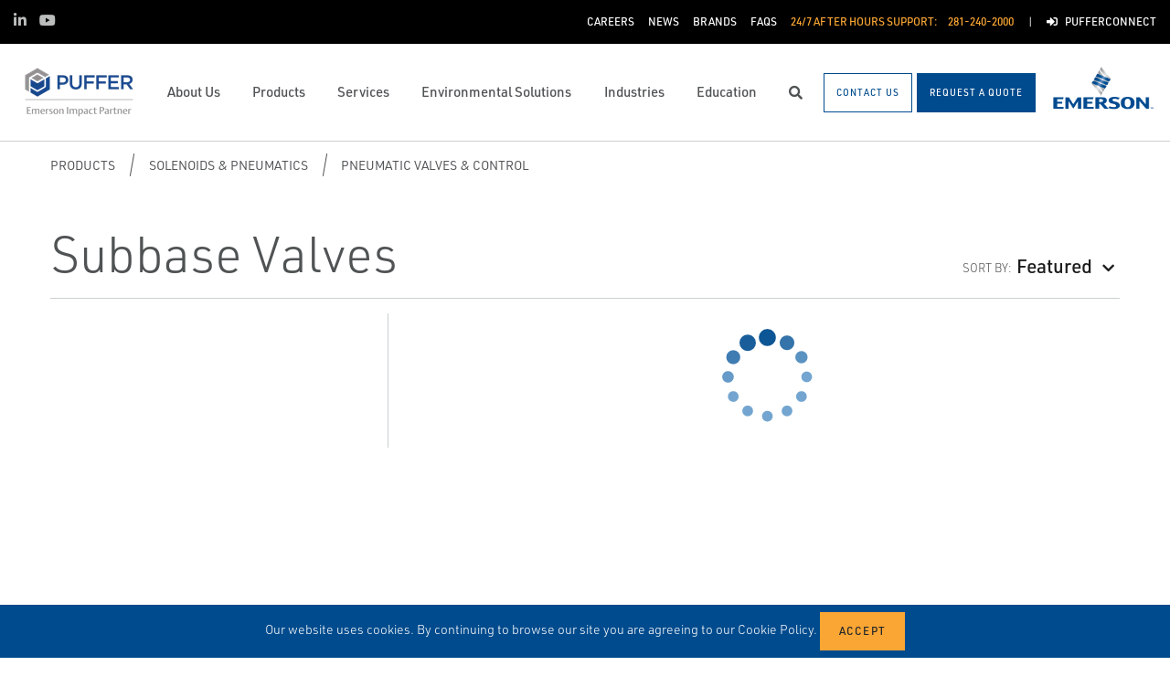

--- FILE ---
content_type: text/html; charset=utf-8
request_url: https://www.puffer.com/products/solenoids-pneumatics/pneumatic-valves-control/subbase-valves/
body_size: 23256
content:




<!DOCTYPE html>

<html lang="en-US">
<head prefix="og: http://ogp.me/ns#">
    <link rel="stylesheet" href="https://use.typekit.net/eug7mju.css">

    <meta charset="utf-8" />
    <meta name="viewport" content="width=device-width, initial-scale=1, shrink-to-fit=no">
    <meta name="apple-mobile-web-app-capable" content="yes">
    <link rel="icon" href="/website/media/impact-partner/footer/images/puffer-favicon.png?ext=.png" /><link rel="shortcut icon" href="/website/media/impact-partner/footer/images/puffer-favicon.png?ext=.png" />

<!-- Google Tag Manager -->
<script type="67d09237076a72e8b19b0ca8-text/javascript">(function(w,d,s,l,i){w[l]=w[l]||[];w[l].push({'gtm.start':
new Date().getTime(),event:'gtm.js'});var f=d.getElementsByTagName(s)[0],
j=d.createElement(s),dl=l!='dataLayer'?'&l='+l:'';j.async=true;j.src=
'https://www.googletagmanager.com/gtm.js?id='+i+dl;f.parentNode.insertBefore(j,f);
})(window,document,'script','dataLayer','GTM-WSZ8KX');</script>
<!-- End Google Tag Manager -->    
    <title>Subbase Valves</title>
    



    

<meta property="og:title" content="" />
<meta property="og:type" content="website" />
<meta property="og:url" content="https://www.puffer.com/products/solenoids-pneumatics/pneumatic-valves-control/subbase-valves/" />
<meta property="og:image" content="" />
<meta property="og:description" content="" />
<meta property="og:locale" content="en-US" />
<link rel="canonical" href="https://www.puffer.com/products/solenoids-pneumatics/pneumatic-valves-control/subbase-valves/" />

        <script type="application/ld+json">
            {"@context": "http://schema.org","@type": "Organization","name": "Puffer-Sweiven","url": "https://www.puffer.com:443/","logo": "https://www.puffer.com:443/getmedia/c6661b4f-c8aa-4338-a1fd-8d8cb17f6969/Puffer-Sweiven.png?width=143&amp;height=60&amp;ext=.png","contactPoint": {"@type": "ContactPoint","telephone": ""},"sameAs":[]}
        </script>

    <script type="application/ld+json">
        {"@context": "https://schema.org","@type": "BreadcrumbList","itemListElement": [{"@type":"ListItem","position":1,"item": {"@id":"https://www.puffer.com:443/products/","name": "Products"}},{"@type":"ListItem","position":2,"item": {"@id":"https://www.puffer.com:443/products/solenoids-pneumatics/","name": "Solenoids &amp; Pneumatics"}},{"@type":"ListItem","position":3,"item": {"@id":"https://www.puffer.com:443/products/solenoids-pneumatics/pneumatic-valves-control/","name": "Pneumatic Valves &amp; Control"}},{"@type":"ListItem","position":4,"item": {"@id":"https://www.puffer.com:443/products/solenoids-pneumatics/pneumatic-valves-control/subbase-valves/","name": "Subbase Valves"}}]}
    </script>







    <link rel="preload" href="/content/fonts/ec-icons.woff2" as="font" type="font/woff2" crossorigin>
    <link rel="preload" href="/content/fonts/fa-brands-400.woff2" as="font" type="font/woff2" crossorigin>
    <link rel="preload" href="/content/fonts/fa-solid-900.woff2" as="font" type="font/woff2" crossorigin>
    <link href="/bundles/css-core/main.core.73c9648962dea6b37bbc.css" rel="stylesheet" type="text/css"/>
    
    


    
        
        
    

    <script type="67d09237076a72e8b19b0ca8-text/javascript" src="/Kentico.Resource/Activities/KenticoActivityLogger/Logger.js?pageIdentifier=10038" async></script>

</head>
<body class="product-listing  ">
    

<!-- Google Tag Manager (noscript) -->
<noscript><iframe src="https://www.googletagmanager.com/ns.html?id=GTM-WSZ8KX"
height="0" width="0" style="display:none;visibility:hidden"></iframe></noscript>
<!-- End Google Tag Manager (noscript) -->
    <div class="body-overlay"></div>









<header class="fixed-header black-bar-sticky ">


  <div class="navbar-wrap navbar-regular">

    <nav class="navbar navbar-blacktop d-none d-lg-flex" aria-label="Topmost Navbar">
        <ul class="nav social-links">
            <li>
              <a href="https://www.linkedin.com/company/puffer-sweiven" title="Linked in" target="_blank">
                <span class="fab fa-linkedin-in" aria-hidden="true" title="Linked in"></span>
                <span class="sr-only">Linked in</span>
              </a>
            </li>
            <li>
              <a href="https://www.youtube.com/channel/UCWYu3EnXbTh0we-aoTAeFGA" title="Youtube" target="_blank">
                <span class="fab fa-youtube" aria-hidden="true" title="Youtube"></span>
                <span class="sr-only">Youtube</span>
              </a>
            </li>
        </ul>


      <ul class="nav navbar-topright">


              <li class="nav-item">
                <a href="/careers/" title="Careers" class="d-flex" target="_self">
                  <span>Careers</span>
                </a>
              </li>
              <li class="nav-item">
                <a href="/news/" title="News" class="d-flex" target="_self">
                  <span>News</span>
                </a>
              </li>
              <li class="nav-item">
                <a href="/about-us/emerson-brands/" title="Brands" class="d-flex" target="_self">
                  <span>Brands</span>
                </a>
              </li>
              <li class="nav-item">
                <a href="/faqs/" title="FAQs" class="d-flex" target="_self">
                  <span>FAQs</span>
                </a>
              </li>
              <li class="nav-item">
                <a class="d-flex phone" href="tel:281-240-2000">
                  <span class="d-none d-lg-block">24/7 After Hours Support:</span>
                  <span>281-240-2000</span>
                </a>
              </li>
              <li class="nav-item">
                <a href="/customer-portal/" title="PufferConnect" class="d-flex" target="_self">
                    <span class="fas fa-sign-in-alt" title="PufferConnect"></span>
&nbsp;                  <span>PufferConnect</span>
                </a>
              </li>


      </ul>

    </nav>

    <nav class="navbar navbar-main d-flex " aria-label="Main Navbar">

      <ul class="navbar-brand-wrapper pr-2 pr-md-auto">
        <li class="pb-0">
            <a href="/" class="navbar-brand">
                    <picture>
                        <source srcset="/getmedia/5c5371d2-6522-49fe-a57a-720e747a6773/puffer-mobile-logo.svg?ext=.svg"
                            media="(max-width: 767.98px)"
                        />
                        <img src="/getmedia/c6661b4f-c8aa-4338-a1fd-8d8cb17f6969/Puffer-Sweiven.png?width=143&amp;height=60&amp;ext=.png" 
                             alt="Puffer-Sweiven" 
                             title="Puffer-Sweiven" 
                             class="navbar-brand-logo main-partner-logo" />
                    </picture>

            </a>
        </li>
            <li class="pb-0 d-none">
              <a href="https://www.emerson.com/en-us/automation-solutions" class="navbar-brand" target="_blank">
                            <img src="/website/media/impact-partner/header/images/emerson.png" alt="Emerson" title="Emerson" class="navbar-brand-logo" />
              </a>
            </li>
      </ul>

      <!-- # navbar right : begin -->
      <ul class="nav navbar-right main-nav d-flex justify-content-around align-items-center text-center flex-fill">
            <li class="nav-item d-none d-lg-block" data-target="#mega0">
              <a href="/about-us/" class="d-flex">
                <span class="d-none d-lg-block">About Us</span>
              </a>
            </li>
            <li class="nav-item d-none d-lg-block" data-target="#mega1">
              <a href="/products/" class="d-flex">
                <span class="d-none d-lg-block">Products</span>
              </a>
            </li>
            <li class="nav-item d-none d-lg-block" data-target="#mega2">
              <a href="/services/" class="d-flex">
                <span class="d-none d-lg-block">Services</span>
              </a>
            </li>
            <li class="nav-item d-none d-lg-block" data-target="#mega3">
              <a href="/environmental-solutions/" class="d-flex">
                <span class="d-none d-lg-block">Environmental Solutions</span>
              </a>
            </li>
            <li class="nav-item d-none d-lg-block" data-target="#mega4">
              <a href="/industries/" class="d-flex">
                <span class="d-none d-lg-block">Industries</span>
              </a>
            </li>
            <li class="nav-item d-none d-lg-block" data-target="#mega5">
              <a href="/training-education/" class="d-flex">
                <span class="d-none d-lg-block">Education</span>
              </a>
            </li>

        <li class="nav-item d-none d-lg-flex ">
          <a href="javascript:void(0);" id="header-top-search-toggler" class="search-modal-toggler d-flex">
            <i class="fas fa-search"></i>
            <span class="sr-only">Search</span>
          </a>
        </li>

      </ul>

      <ul class="nav d-flex align-items-center navbar-mobile-menu-toggler ml-auto d-lg-none">
        <li class="nav-item">
          <!--su:use button!!!-->
          <button type="button" class="main-menu-toggler d-flex main-menu-toggle">
            <i class="fas fa-bars"></i>
            <i class="fas fa-times"></i>
            <span class="d-none d-lg-block">Menu</span>
          </button>
        </li>
      </ul>

      <!-- # navbar end buttons : begin -->
      <ul class="nav navbar-end">
          <li class="nav-item d-none d-lg-block">
              <a href="/contact-us" class="btn btn-outline-primary">
                <span class="d-none d-xl-inline">Contact Us</span>
                <span class="d-xl-none">Contact Us</span>
              </a>
          </li>
          <li class="nav-item d-none d-lg-block">
              <a href="/request-a-quote" class="btn btn-primary">
                <span class="d-none d-xl-inline">Request A Quote</span>
                <span class="d-xl-none">Request A Quote</span>
              </a>

          </li>
      </ul>
      <!-- # navbar right : end -->
        <ul class="navbar-brand-wrapper navbar-brand-right pl-3 text-right d-none d-sm-block">
          <li class="pb-0">
            <a href="https://www.emerson.com/en-us/automation-solutions" class="navbar-brand" target="_blank">
              <img data-src="/website/media/impact-partner/header/images/emerson.png" src="/content/images/placeholders/200_103.png" alt="Emerson" title="Emerson" class="navbar-brand-logo lazy" />
            </a>
          </li>
        </ul>
      <div id="search-bar" class="search-bar d-none d-lg-block">
        <div class="container search-container h-100">
          <div class="relative-wrapper d-flex align-items-center h-100">
            <input class="form-control" data-url="/search" tabindex="-1" id="searchInput" type="text" aria-label="Search" placeholder="Search" autofocus="" autocomplete="off">
            <button type="button" id="header-top-search-close" class="search-close-btn">
              <i class="fas fa-times" aria-hidden="true"></i>
              <span class="sr-only">Close</span>
            </button>
          </div>
        </div>
      </div>
    </nav>
  </div>

</header>

      <div id="mega0" style="" class="main-nav-drilldown">
        <nav class="navigation" aria-label="Meganav 0">
          
<div class="navigation-column  always-active">
    <button type="button" class="btn btn-link d-sm-block d-lg-none navigation-link mobile-back"> <i class="fa fa-angle-left"></i> Back</button>
    <ul class="navigation-list">
        <li class="d-sm-block d-lg-none">
            <a href="/about-us/" class="navigation-link -section-title-link">About Us</a>
        </li>


<li>
  <a href="/about-us/locations/" class="navigation-link" data-type="link" >
    Locations
  </a>
</li>

<li>
  <a href="/about-us/our-history/" class="navigation-link" data-type="link" >
    Our History
  </a>
</li>

<li>
  <a href="/about-us/mission-values/" class="navigation-link" data-type="link" >
    Mission &amp; Values
  </a>
</li>

<li>
  <a href="/about-us/leadership-team/" class="navigation-link" data-type="link" >
    Leadership Team
  </a>
</li>

<li>
  <a href="/emerson-impact-partner-network/discover-the-strength-of-the-network/" class="navigation-link" data-type="link" >
    Emerson Impact Partner Network
  </a>
</li>

<li>
  <a href="/about-us/emerson-brands/" class="navigation-link" data-type="link" >
    Emerson Brands
  </a>
</li>

<li>
  <a href="/about-us/our-principal-manufacturers/" class="navigation-link" data-type="link" >
    Our Principal Manufacturers
  </a>
</li>
    </ul>
</div>

        </nav>

        <nav class="navigation features" aria-label="Meganav 0 Featured Column">
          <div class="feature-column">
            <div class="column-heading">Featured Brands</div>
            <ul class="feature-list">
            </ul>
          </div>
        </nav>

      </div>
      <div id="mega1" style="" class="main-nav-drilldown">
        <nav class="navigation" aria-label="Meganav 1">
          
<div class="navigation-column  always-active">
    <button type="button" class="btn btn-link d-sm-block d-lg-none navigation-link mobile-back"> <i class="fa fa-angle-left"></i> Back</button>
    <ul class="navigation-list">
        <li class="d-sm-block d-lg-none">
            <a href="/products/" class="navigation-link -section-title-link">Products</a>
        </li>


<li>

<div class="navigation-column ">
    <button type="button" class="btn btn-link d-sm-block d-lg-none navigation-link mobile-back"> <i class="fa fa-angle-left"></i> Back</button>
    <ul class="navigation-list">
        <li class="d-sm-block d-lg-none">
            <a href="/products/asset-reliability/" class="navigation-link -section-title-link">Asset Reliability</a>
        </li>


<li>
  <a href="/products/asset-reliability/machinery-health-management/" class="navigation-link" data-type="link" >
    Machinery Health Management
  </a>
</li>

<li>
  <a href="/products/asset-reliability/asset-monitoring/" class="navigation-link" data-type="link" >
    Asset Monitoring
  </a>
</li>

<li>
  <a href="/products/asset-reliability/field-device-management/" class="navigation-link" data-type="link" >
    Field Device Management
  </a>
</li>

<li>
  <a href="/products/asset-reliability/operations-analytics/" class="navigation-link" data-type="link" >
    Operations Analytics
  </a>
</li>
    </ul>
</div>
  <a href="/products/asset-reliability/" class="navigation-link" data-type="section" >
    Asset Reliability
      <i class="fa fa-angle-right"></i>
  </a>
</li>

<li>

<div class="navigation-column ">
    <button type="button" class="btn btn-link d-sm-block d-lg-none navigation-link mobile-back"> <i class="fa fa-angle-left"></i> Back</button>
    <ul class="navigation-list">
        <li class="d-sm-block d-lg-none">
            <a href="/products/control-safety-systems/" class="navigation-link -section-title-link">Control &amp; Safety Systems</a>
        </li>


<li>
  <a href="/products/control-safety-systems/distributed-control-systems/" class="navigation-link" data-type="link" >
    Distributed Control Systems
  </a>
</li>

<li>
  <a href="/products/control-safety-systems/safety-instrumented-systems/" class="navigation-link" data-type="link" >
    Safety Instrumented Systems
  </a>
</li>

<li>
  <a href="/products/control-safety-systems/scada-systems/" class="navigation-link" data-type="link" >
    SCADA Systems
  </a>
</li>

<li>
  <a href="/products/control-safety-systems/flow-computers-and-remote-terminal-units-rtus/" class="navigation-link" data-type="link" >
    Flow Computers and Remote Terminal Units (RTUs)
  </a>
</li>

<li>
  <a href="/products/control-safety-systems/rtu-panel-shop/" class="navigation-link" data-type="link" >
    RTU Panel Shop
  </a>
</li>
    </ul>
</div>
  <a href="/products/control-safety-systems/" class="navigation-link" data-type="section" >
    Control &amp; Safety Systems
      <i class="fa fa-angle-right"></i>
  </a>
</li>

<li>

<div class="navigation-column ">
    <button type="button" class="btn btn-link d-sm-block d-lg-none navigation-link mobile-back"> <i class="fa fa-angle-left"></i> Back</button>
    <ul class="navigation-list">
        <li class="d-sm-block d-lg-none">
            <a href="/products/measurement-instrumentation/" class="navigation-link -section-title-link">Measurement Instrumentation</a>
        </li>


<li>
  <a href="/products/measurement-instrumentation/flame-and-gas-detection/" class="navigation-link" data-type="link" >
    Flame and Gas Detection
  </a>
</li>

<li>
  <a href="/products/measurement-instrumentation/gas-analysis/" class="navigation-link" data-type="link" >
    Gas Analysis
  </a>
</li>

<li>
  <a href="/products/measurement-instrumentation/level-measurement/" class="navigation-link" data-type="link" >
    Level Measurement
  </a>
</li>

<li>
  <a href="/products/measurement-instrumentation/wireless-networks-and-infrastructure/" class="navigation-link" data-type="link" >
    Wireless Networks and Infrastructure
  </a>
</li>
    </ul>
</div>
  <a href="/products/measurement-instrumentation/" class="navigation-link" data-type="section" >
    Measurement Instrumentation
      <i class="fa fa-angle-right"></i>
  </a>
</li>

<li>

<div class="navigation-column ">
    <button type="button" class="btn btn-link d-sm-block d-lg-none navigation-link mobile-back"> <i class="fa fa-angle-left"></i> Back</button>
    <ul class="navigation-list">
        <li class="d-sm-block d-lg-none">
            <a href="/products/operations-business-management/" class="navigation-link -section-title-link">Operations &amp; Business Management</a>
        </li>


<li>
  <a href="/products/operations-business-management/digital-twin-software/" class="navigation-link" data-type="link" >
    Digital Twin Software
  </a>
</li>

<li>
  <a href="/products/operations-business-management/midstream-oil-and-gas-applications/" class="navigation-link" data-type="link" >
    Midstream Oil and Gas Applications
  </a>
</li>

<li>
  <a href="/products/operations-business-management/upstream-oil-and-gas-applications/" class="navigation-link" data-type="link" >
    Upstream Oil and Gas Applications
  </a>
</li>
    </ul>
</div>
  <a href="/products/operations-business-management/" class="navigation-link" data-type="section" >
    Operations &amp; Business Management
      <i class="fa fa-angle-right"></i>
  </a>
</li>

<li>

<div class="navigation-column ">
    <button type="button" class="btn btn-link d-sm-block d-lg-none navigation-link mobile-back"> <i class="fa fa-angle-left"></i> Back</button>
    <ul class="navigation-list">
        <li class="d-sm-block d-lg-none">
            <a href="/products/solenoids-pneumatics/" class="navigation-link -section-title-link">Solenoids &amp; Pneumatics</a>
        </li>


<li>
  <a href="/products/solenoids-pneumatics/air-preparation/" class="navigation-link" data-type="link" >
    Air Preparation
  </a>
</li>

<li>
  <a href="/products/solenoids-pneumatics/cylinders-actuators/" class="navigation-link" data-type="link" >
    Cylinders &amp; Actuators
  </a>
</li>

<li>
  <a href="/products/solenoids-pneumatics/solenoid-valves/" class="navigation-link" data-type="link" >
    Solenoid Valves
  </a>
</li>

<li>
  <a href="/products/solenoids-pneumatics/pneumatic-valves-control/" class="navigation-link" data-type="link" >
    Pneumatic Valves &amp; Control
  </a>
</li>

<li>
  <a href="/products/solenoids-pneumatics/globe-angle-seat-valves/" class="navigation-link" data-type="link" >
    Globe &amp; Angle Seat Valves
  </a>
</li>

<li>
  <a href="/products/solenoids-pneumatics/accessories/" class="navigation-link" data-type="link" >
    Accessories
  </a>
</li>

<li>
  <a href="/products/solenoids-pneumatics/microfluidic-valves/" class="navigation-link" data-type="link" >
    Microfluidic Valves
  </a>
</li>

<li>
  <a href="/products/solenoids-pneumatics/instrumentation-valves/" class="navigation-link" data-type="link" >
    Instrumentation Valves
  </a>
</li>
    </ul>
</div>
  <a href="/products/solenoids-pneumatics/" class="navigation-link" data-type="section" >
    Solenoids &amp; Pneumatics
      <i class="fa fa-angle-right"></i>
  </a>
</li>

<li>

<div class="navigation-column ">
    <button type="button" class="btn btn-link d-sm-block d-lg-none navigation-link mobile-back"> <i class="fa fa-angle-left"></i> Back</button>
    <ul class="navigation-list">
        <li class="d-sm-block d-lg-none">
            <a href="/products/valves-actuators-regulators/" class="navigation-link -section-title-link">Valves, Actuators &amp; Regulators</a>
        </li>


<li>
  <a href="/products/valves-actuators-regulators/tank-vents-and-hatches/" class="navigation-link" data-type="link" >
    Tank Vents and Hatches
  </a>
</li>

<li>
  <a href="/products/valves-actuators-regulators/regulators/" class="navigation-link" data-type="link" >
    Regulators
  </a>
</li>

<li>
  <a href="/products/valves-actuators-regulators/isolation-and-shut-off-valves/" class="navigation-link" data-type="link" >
    Isolation and Shut off Valves
  </a>
</li>

<li>
  <a href="/products/valves-actuators-regulators/actuators/" class="navigation-link" data-type="link" >
    Actuators
  </a>
</li>

<li>
  <a href="/products/valves-actuators-regulators/steam-traps-valves-and-level-gauges/" class="navigation-link" data-type="link" >
    Steam Traps, Valves and Level Gauges
  </a>
</li>

<li>
  <a href="/products/valves-actuators-regulators/control-valves/" class="navigation-link" data-type="link" >
    Control Valves
  </a>
</li>

<li>
  <a href="/products/valves-actuators-regulators/controllers-and-instruments/" class="navigation-link" data-type="link" >
    Controllers and Instruments
  </a>
</li>

<li>
  <a href="/products/valves-actuators-regulators/flame-and-detonation-arrestors/" class="navigation-link" data-type="link" >
    Flame and Detonation Arrestors
  </a>
</li>

<li>
  <a href="/products/valves-actuators-regulators/pressure-relief-safety-valves/" class="navigation-link" data-type="link" >
    Pressure Relief &amp; Safety Valves
  </a>
</li>

<li>
  <a href="/products/valves-actuators-regulators/nuclear-flow-controls/" class="navigation-link" data-type="link" >
    Nuclear Flow Controls
  </a>
</li>

<li>
  <a href="/products/valves-actuators-regulators/bulk-storage-and-transport-equipment/" class="navigation-link" data-type="link" >
    Bulk Storage and Transport Equipment
  </a>
</li>

<li>
  <a href="/products/valves-actuators-regulators/process-level-gauges/" class="navigation-link" data-type="link" >
    Process Level Gauges
  </a>
</li>
    </ul>
</div>
  <a href="/products/valves-actuators-regulators/" class="navigation-link" data-type="section" >
    Valves, Actuators &amp; Regulators
      <i class="fa fa-angle-right"></i>
  </a>
</li>

<li>

<div class="navigation-column ">
    <button type="button" class="btn btn-link d-sm-block d-lg-none navigation-link mobile-back"> <i class="fa fa-angle-left"></i> Back</button>
    <ul class="navigation-list">
        <li class="d-sm-block d-lg-none">
            <a href="/products/pumps-mixers-vacuum-compressors/" class="navigation-link -section-title-link">Pumps, Mixers, Vacuum, Compressors</a>
        </li>


<li>
  <a href="/products/pumps-mixers-vacuum-compressors/api-pumps/" class="navigation-link" data-type="link" >
    API Pumps
  </a>
</li>

<li>
  <a href="/products/pumps-mixers-vacuum-compressors/centrifugal/" class="navigation-link" data-type="link" >
    Centrifugal
  </a>
</li>

<li>
  <a href="/products/pumps-mixers-vacuum-compressors/cyclones-chokes-desanding-other/" class="navigation-link" data-type="link" >
    Cyclones, Chokes, Desanding, Other
  </a>
</li>

<li>
  <a href="/products/pumps-mixers-vacuum-compressors/grinders-chopper-mulchers-screens/" class="navigation-link" data-type="link" >
    Grinders, Chopper, Mulchers, Screens
  </a>
</li>

<li>
  <a href="/products/pumps-mixers-vacuum-compressors/mixing-technologies/" class="navigation-link" data-type="link" >
    Mixing Technologies
  </a>
</li>

<li>
  <a href="/products/pumps-mixers-vacuum-compressors/positive-displacement-pd-and-metering/" class="navigation-link" data-type="link" >
    Positive Displacement (PD) and Metering
  </a>
</li>

<li>
  <a href="/products/pumps-mixers-vacuum-compressors/vacuum-compressors-blowers/" class="navigation-link" data-type="link" >
    Vacuum, Compressors, Blowers
  </a>
</li>
    </ul>
</div>
  <a href="/products/pumps-mixers-vacuum-compressors/" class="navigation-link" data-type="section" >
    Pumps, Mixers, Vacuum, Compressors
      <i class="fa fa-angle-right"></i>
  </a>
</li>
    </ul>
</div>

        </nav>

        <nav class="navigation features" aria-label="Meganav 1 Featured Column">
          <div class="feature-column">
            <div class="column-heading">Featured Brands</div>
            <ul class="feature-list">
            </ul>
          </div>
        </nav>

      </div>
      <div id="mega2" style="" class="main-nav-drilldown">
        <nav class="navigation" aria-label="Meganav 2">
          
<div class="navigation-column  always-active">
    <button type="button" class="btn btn-link d-sm-block d-lg-none navigation-link mobile-back"> <i class="fa fa-angle-left"></i> Back</button>
    <ul class="navigation-list">
        <li class="d-sm-block d-lg-none">
            <a href="/services/" class="navigation-link -section-title-link">Services</a>
        </li>


<li>

<div class="navigation-column ">
    <button type="button" class="btn btn-link d-sm-block d-lg-none navigation-link mobile-back"> <i class="fa fa-angle-left"></i> Back</button>
    <ul class="navigation-list">
        <li class="d-sm-block d-lg-none">
            <a href="/services/control-system-services/" class="navigation-link -section-title-link">Control System Services</a>
        </li>


<li>

<div class="navigation-column ">
    <button type="button" class="btn btn-link d-sm-block d-lg-none navigation-link mobile-back"> <i class="fa fa-angle-left"></i> Back</button>
    <ul class="navigation-list">
        <li class="d-sm-block d-lg-none">
            <a href="/services/control-system-services/control-operator-performance-services/" class="navigation-link -section-title-link">Control &amp; Operator Performance Services</a>
        </li>


<li>
  <a href="/services/control-system-services/control-operator-performance-services/control-performance-improvement/" class="navigation-link" data-type="link" >
    Control Performance Improvement
  </a>
</li>

<li>
  <a href="/services/control-system-services/control-operator-performance-services/cyber-security-services/" class="navigation-link" data-type="link" >
    Cyber Security Services
  </a>
</li>

<li>
  <a href="/services/control-system-services/control-operator-performance-services/digital-twin-simulation-services/" class="navigation-link" data-type="link" >
    Digital Twin Simulation Services
  </a>
</li>

<li>
  <a href="/services/control-system-services/control-operator-performance-services/networking-assessment-services/" class="navigation-link" data-type="link" >
    Networking Assessment Services
  </a>
</li>

<li>
  <a href="/services/control-system-services/control-operator-performance-services/operator-performance-improvement/" class="navigation-link" data-type="link" >
    Operator Performance Improvement
  </a>
</li>
    </ul>
</div>
  <a href="/services/control-system-services/control-operator-performance-services/" class="navigation-link" data-type="section" >
    Control &amp; Operator Performance Services
      <i class="fa fa-angle-right"></i>
  </a>
</li>

<li>

<div class="navigation-column ">
    <button type="button" class="btn btn-link d-sm-block d-lg-none navigation-link mobile-back"> <i class="fa fa-angle-left"></i> Back</button>
    <ul class="navigation-list">
        <li class="d-sm-block d-lg-none">
            <a href="/services/control-system-services/deltav-lifecycle-services/" class="navigation-link -section-title-link">DeltaV Lifecycle Services</a>
        </li>


<li>
  <a href="/services/control-system-services/deltav-lifecycle-services/annual-cybersecurity-assessment/" class="navigation-link" data-type="link" >
    Annual Cybersecurity Assessment
  </a>
</li>

<li>
  <a href="/services/control-system-services/deltav-lifecycle-services/backup-and-recovery/" class="navigation-link" data-type="link" >
    Backup and Recovery
  </a>
</li>

<li>
  <a href="/services/control-system-services/deltav-lifecycle-services/deltav-analyze-alarm-reports/" class="navigation-link" data-type="link" >
    DeltaV Analyze Alarm Reports
  </a>
</li>

<li>
  <a href="/services/control-system-services/deltav-lifecycle-services/deltav-lifecycle-consulting-and-maintenance-services/" class="navigation-link" data-type="link" >
    DeltaV Lifecycle Consulting and Maintenance Services
  </a>
</li>

<li>
  <a href="/services/control-system-services/deltav-lifecycle-services/deltav-loop-service/" class="navigation-link" data-type="link" >
    DeltaV Loop Service
  </a>
</li>

<li>
  <a href="/services/control-system-services/deltav-lifecycle-services/deltav-system-health-management/" class="navigation-link" data-type="link" >
    DeltaV System Health Management
  </a>
</li>

<li>
  <a href="/services/control-system-services/deltav-lifecycle-services/remote-deltav-preventive-maintenance/" class="navigation-link" data-type="link" >
    Remote DeltaV Preventive Maintenance
  </a>
</li>

<li>
  <a href="/services/control-system-services/deltav-lifecycle-services/site-evaluation-service/" class="navigation-link" data-type="link" >
    Site Evaluation Service
  </a>
</li>
    </ul>
</div>
  <a href="/services/control-system-services/deltav-lifecycle-services/" class="navigation-link" data-type="section" >
    DeltaV Lifecycle Services
      <i class="fa fa-angle-right"></i>
  </a>
</li>

<li>

<div class="navigation-column ">
    <button type="button" class="btn btn-link d-sm-block d-lg-none navigation-link mobile-back"> <i class="fa fa-angle-left"></i> Back</button>
    <ul class="navigation-list">
        <li class="d-sm-block d-lg-none">
            <a href="/services/control-system-services/deltav-services/" class="navigation-link -section-title-link">DeltaV Services</a>
        </li>


<li>
  <a href="/services/control-system-services/deltav-services/deltav-live-graphics-conversion-services/" class="navigation-link" data-type="link" >
    DeltaV Live Graphics Conversion Services
  </a>
</li>

<li>
  <a href="/services/control-system-services/deltav-services/deltav-upgrade-services/" class="navigation-link" data-type="link" >
    DeltaV Upgrade Services
  </a>
</li>

<li>
  <a href="/services/control-system-services/deltav-services/deltav-virtualization-services/" class="navigation-link" data-type="link" >
    DeltaV Virtualization Services
  </a>
</li>

<li>
  <a href="/services/control-system-services/deltav-services/power-grounding-consulting-services/" class="navigation-link" data-type="link" >
    Power &amp; Grounding Consulting Services
  </a>
</li>

<li>
  <a href="/services/control-system-services/deltav-services/sis-functional-safety-design-configuration-services/" class="navigation-link" data-type="link" >
    SIS Functional Safety Design &amp; Configuration Services
  </a>
</li>

<li>
  <a href="/services/control-system-services/deltav-services/sureservice-agreements-ssa/" class="navigation-link" data-type="link" >
    SureService Agreements (SSA)
  </a>
</li>
    </ul>
</div>
  <a href="/services/control-system-services/deltav-services/" class="navigation-link" data-type="section" >
    DeltaV Services
      <i class="fa fa-angle-right"></i>
  </a>
</li>

<li>

<div class="navigation-column ">
    <button type="button" class="btn btn-link d-sm-block d-lg-none navigation-link mobile-back"> <i class="fa fa-angle-left"></i> Back</button>
    <ul class="navigation-list">
        <li class="d-sm-block d-lg-none">
            <a href="/services/control-system-services/execution-services/" class="navigation-link -section-title-link">Execution Services</a>
        </li>


<li>
  <a href="/services/control-system-services/execution-services/application-and-configuration-services/" class="navigation-link" data-type="link" >
    Application and Configuration Services
  </a>
</li>

<li>
  <a href="/services/control-system-services/execution-services/hardware-staging/" class="navigation-link" data-type="link" >
    Hardware Staging
  </a>
</li>

<li>
  <a href="/services/control-system-services/execution-services/installation-panel-and-grounding-services/" class="navigation-link" data-type="link" >
    Installation, Panel and Grounding Services
  </a>
</li>

<li>
  <a href="/services/control-system-services/execution-services/panel-fabrication-assembly-and-testing/" class="navigation-link" data-type="link" >
    Panel Fabrication, Assembly and Testing
  </a>
</li>

<li>
  <a href="/services/control-system-services/execution-services/project-management/" class="navigation-link" data-type="link" >
    Project Management
  </a>
</li>

<li>
  <a href="/services/control-system-services/execution-services/system-integration-and-acceptance-testing/" class="navigation-link" data-type="link" >
    System Integration and Acceptance Testing
  </a>
</li>
    </ul>
</div>
  <a href="/services/control-system-services/execution-services/" class="navigation-link" data-type="section" >
    Execution Services
      <i class="fa fa-angle-right"></i>
  </a>
</li>

<li>

<div class="navigation-column ">
    <button type="button" class="btn btn-link d-sm-block d-lg-none navigation-link mobile-back"> <i class="fa fa-angle-left"></i> Back</button>
    <ul class="navigation-list">
        <li class="d-sm-block d-lg-none">
            <a href="/services/control-system-services/systems-project-services/" class="navigation-link -section-title-link">Systems Project Services</a>
        </li>


<li>
  <a href="/services/control-system-services/systems-project-services/front-end-engineering-design-feed/" class="navigation-link" data-type="link" >
    Front End Engineering Design (FEED)
  </a>
</li>

<li>
  <a href="/services/control-system-services/systems-project-services/startup-commissioning/" class="navigation-link" data-type="link" >
    Startup &amp; Commissioning
  </a>
</li>

<li>
  <a href="/services/control-system-services/systems-project-services/installation-and-startup-assistance/" class="navigation-link" data-type="link" >
    Installation and Startup Assistance
  </a>
</li>
    </ul>
</div>
  <a href="/services/control-system-services/systems-project-services/" class="navigation-link" data-type="section" >
    Systems Project Services
      <i class="fa fa-angle-right"></i>
  </a>
</li>
    </ul>
</div>
  <a href="/services/control-system-services/" class="navigation-link" data-type="section" >
    Control System Services
      <i class="fa fa-angle-right"></i>
  </a>
</li>

<li>

<div class="navigation-column ">
    <button type="button" class="btn btn-link d-sm-block d-lg-none navigation-link mobile-back"> <i class="fa fa-angle-left"></i> Back</button>
    <ul class="navigation-list">
        <li class="d-sm-block d-lg-none">
            <a href="/services/consulting-services/" class="navigation-link -section-title-link">Consulting Services</a>
        </li>


<li>
  <a href="/services/control-system-services/control-operator-performance-services/cyber-security-services/" class="navigation-link" data-type="link" >
    Cyber Security
  </a>
</li>

<li>
  <a href="/services/consulting-services/digital-transformation/" class="navigation-link" data-type="link" >
    Digital Transformation
  </a>
</li>

<li>
  <a href="/services/consulting-services/operational-certainty/" class="navigation-link" data-type="link" >
    Operational Certainty
  </a>
</li>

<li>
  <a href="/services/consulting-services/project-certainty/" class="navigation-link" data-type="link" >
    Project Certainty
  </a>
</li>

<li>
  <a href="/services/consulting-services/wireless-plant-network-solutions/" class="navigation-link" data-type="link" >
    Wireless Plant Network Solutions
  </a>
</li>
    </ul>
</div>
  <a href="/services/consulting-services/" class="navigation-link" data-type="section" >
    Consulting Services
      <i class="fa fa-angle-right"></i>
  </a>
</li>

<li>

<div class="navigation-column ">
    <button type="button" class="btn btn-link d-sm-block d-lg-none navigation-link mobile-back"> <i class="fa fa-angle-left"></i> Back</button>
    <ul class="navigation-list">
        <li class="d-sm-block d-lg-none">
            <a href="/services/lifecycle-services/" class="navigation-link -section-title-link">Lifecycle Services</a>
        </li>


<li>
  <a href="/services/lifecycle-services/asset-management-(1)/" class="navigation-link" data-type="link" >
    Asset Management
  </a>
</li>

<li>

<div class="navigation-column ">
    <button type="button" class="btn btn-link d-sm-block d-lg-none navigation-link mobile-back"> <i class="fa fa-angle-left"></i> Back</button>
    <ul class="navigation-list">
        <li class="d-sm-block d-lg-none">
            <a href="/services/lifecycle-services/cleaning-services/" class="navigation-link -section-title-link">Cleaning Services</a>
        </li>


<li>
  <a href="/services/lifecycle-services/cleaning-services/oxygen-cleaning/" class="navigation-link" data-type="link" >
    Oxygen Cleaning
  </a>
</li>

<li>
  <a href="/services/lifecycle-services/cleaning-services/powerjet&#xAE;-parts-washers-and-spray-jets/" class="navigation-link" data-type="link" >
    Powerjet&#xAE; Parts Washers and Spray Jets
  </a>
</li>
    </ul>
</div>
  <a href="/services/lifecycle-services/cleaning-services/" class="navigation-link" data-type="section" >
    Cleaning Services
      <i class="fa fa-angle-right"></i>
  </a>
</li>

<li>
  <a href="/services/lifecycle-services/control-valve-service-and-repair/" class="navigation-link" data-type="link" >
    Control Valve Service and Repair
  </a>
</li>

<li>
  <a href="/services/control-system-services/deltav-lifecycle-services/" class="navigation-link" data-type="link" >
    DeltaV Services
  </a>
</li>

<li>

<div class="navigation-column ">
    <button type="button" class="btn btn-link d-sm-block d-lg-none navigation-link mobile-back"> <i class="fa fa-angle-left"></i> Back</button>
    <ul class="navigation-list">
        <li class="d-sm-block d-lg-none">
            <a href="/services/lifecycle-services/instrumentation-field-services/" class="navigation-link -section-title-link">Instrumentation Field Services</a>
        </li>


<li>
  <a href="/services/lifecycle-services/instrumentation-field-services/instrument-calibration-services/" class="navigation-link" data-type="link" >
    Instrument Calibration Services
  </a>
</li>

<li>
  <a href="/services/lifecycle-services/instrumentation-field-services/instrumentation-repair-training/" class="navigation-link" data-type="link" >
    Instrumentation Repair Training
  </a>
</li>

<li>
  <a href="/services/lifecycle-services/instrumentation-field-services/level-gauge-repair-and-replacement/" class="navigation-link" data-type="link" >
    Level Gauge Repair and Replacement
  </a>
</li>

<li>
  <a href="/services/lifecycle-services/instrumentation-field-services/level-gauge-audits-boiler-code-compliance-surveys/" class="navigation-link" data-type="link" >
    Level Gauge Audits, Boiler Code Compliance Surveys
  </a>
</li>

<li>
  <a href="/services/lifecycle-services/instrumentation-field-services/steam-&#x2013;-trap-leak-and-system-audits/" class="navigation-link" data-type="link" >
    Steam &#x2013; Trap, Leak and System Audits
  </a>
</li>
    </ul>
</div>
  <a href="/services/lifecycle-services/instrumentation-field-services/" class="navigation-link" data-type="section" >
    Instrumentation Field Services
      <i class="fa fa-angle-right"></i>
  </a>
</li>

<li>
  <a href="/services/lifecycle-services/integrated-solutions-and-fabrication/" class="navigation-link" data-type="link" >
    Integrated Solutions and Fabrication
  </a>
</li>

<li>

<div class="navigation-column ">
    <button type="button" class="btn btn-link d-sm-block d-lg-none navigation-link mobile-back"> <i class="fa fa-angle-left"></i> Back</button>
    <ul class="navigation-list">
        <li class="d-sm-block d-lg-none">
            <a href="/services/lifecycle-services/isolation-valve-and-actuation-service-and-repair/" class="navigation-link -section-title-link">Isolation Valve and Actuation Service and Repair</a>
        </li>


<li>
  <a href="/services/lifecycle-services/isolation-valve-and-actuation-service-and-repair/aov-mov-valve-repair/" class="navigation-link" data-type="link" >
    AOV &amp; MOV Valve Repair
  </a>
</li>

<li>
  <a href="/services/lifecycle-services/isolation-valve-and-actuation-service-and-repair/diagnostic-services/" class="navigation-link" data-type="link" >
    Diagnostic Services
  </a>
</li>

<li>
  <a href="/services/lifecycle-services/isolation-valve-and-actuation-service-and-repair/leak-detection/" class="navigation-link" data-type="link" >
    Leak Detection
  </a>
</li>
    </ul>
</div>
  <a href="/services/lifecycle-services/isolation-valve-and-actuation-service-and-repair/" class="navigation-link" data-type="section" >
    Isolation Valve and Actuation Service and Repair
      <i class="fa fa-angle-right"></i>
  </a>
</li>

<li>
  <a href="/services/lifecycle-services/relief-valve-spare-pool-program/" class="navigation-link" data-type="link" >
    Relief Valve Spare Pool Program
  </a>
</li>

<li>

<div class="navigation-column ">
    <button type="button" class="btn btn-link d-sm-block d-lg-none navigation-link mobile-back"> <i class="fa fa-angle-left"></i> Back</button>
    <ul class="navigation-list">
        <li class="d-sm-block d-lg-none">
            <a href="/services/lifecycle-services/safety-and-pressure-relief-valve-assembly-and-repair/" class="navigation-link -section-title-link">Safety and Pressure Relief Valve Assembly and Repair</a>
        </li>


<li>
  <a href="/services/lifecycle-services/safety-and-pressure-relief-valve-assembly-and-repair/onsite-repair-with-mobile-field-service-units/" class="navigation-link" data-type="link" >
    Onsite Repair with Mobile Field Service Units
  </a>
</li>
    </ul>
</div>
  <a href="/services/lifecycle-services/safety-and-pressure-relief-valve-assembly-and-repair/" class="navigation-link" data-type="section" >
    Safety and Pressure Relief Valve Assembly and Repair
      <i class="fa fa-angle-right"></i>
  </a>
</li>

<li>
  <a href="/services/lifecycle-services/steam-testing-and-prv-and-vent-inventory/" class="navigation-link" data-type="link" >
    Steam Testing and PRV and Vent Inventory
  </a>
</li>

<li>
  <a href="/services/lifecycle-services/shutdowns-turnarounds-outages/" class="navigation-link" data-type="link" >
    Shutdowns, Turnarounds &amp; Outages
  </a>
</li>
    </ul>
</div>
  <a href="/services/lifecycle-services/" class="navigation-link" data-type="section" >
    Lifecycle Services
      <i class="fa fa-angle-right"></i>
  </a>
</li>

<li>

<div class="navigation-column ">
    <button type="button" class="btn btn-link d-sm-block d-lg-none navigation-link mobile-back"> <i class="fa fa-angle-left"></i> Back</button>
    <ul class="navigation-list">
        <li class="d-sm-block d-lg-none">
            <a href="/services/rotating-equipment-services/" class="navigation-link -section-title-link">Rotating Equipment Services</a>
        </li>


<li>
  <a href="/services/rotating-equipment-services/field-service/" class="navigation-link" data-type="link" >
    Field Service
  </a>
</li>

<li>
  <a href="/services/rotating-equipment-services/integrated-solutions-and-fabrication/" class="navigation-link" data-type="link" >
    Integrated Solutions and Fabrication
  </a>
</li>

<li>
  <a href="/services/rotating-equipment-services/lubrication-oil-analysis/" class="navigation-link" data-type="link" >
    Lubrication &amp; Oil Analysis
  </a>
</li>

<li>
  <a href="/services/rotating-equipment-services/pdm-program-reporting-and-tracking/" class="navigation-link" data-type="link" >
    PDM Program Reporting and Tracking
  </a>
</li>

<li>
  <a href="/services/rotating-equipment-services/pump-rebuilds-repairs/" class="navigation-link" data-type="link" >
    Pump Rebuilds &amp; Repairs
  </a>
</li>

<li>
  <a href="/services/rotating-equipment-services/root-cause-failure-analysis/" class="navigation-link" data-type="link" >
    Root Cause Failure Analysis
  </a>
</li>

<li>
  <a href="/services/rotating-equipment-services/skid-shelter-refurbishment/" class="navigation-link" data-type="link" >
    Skid &amp; Shelter Refurbishment
  </a>
</li>

<li>
  <a href="/services/rotating-equipment-services/testing/" class="navigation-link" data-type="link" >
    Testing
  </a>
</li>

<li>
  <a href="/services/rotating-equipment-services/vibration-analysis/" class="navigation-link" data-type="link" >
    Vibration Analysis
  </a>
</li>
    </ul>
</div>
  <a href="/services/rotating-equipment-services/" class="navigation-link" data-type="section" >
    Rotating Equipment Services
      <i class="fa fa-angle-right"></i>
  </a>
</li>

<li>
  <a href="/training-education/" class="navigation-link" data-type="link" >
    Educational Services
  </a>
</li>
    </ul>
</div>

        </nav>

        <nav class="navigation features" aria-label="Meganav 2 Featured Column">
          <div class="feature-column">
            <div class="column-heading">Featured Brands</div>
            <ul class="feature-list">
            </ul>
          </div>
        </nav>

      </div>
      <div id="mega3" style="" class="main-nav-drilldown">
        <nav class="navigation" aria-label="Meganav 3">
          
<div class="navigation-column  always-active">
    <button type="button" class="btn btn-link d-sm-block d-lg-none navigation-link mobile-back"> <i class="fa fa-angle-left"></i> Back</button>
    <ul class="navigation-list">
        <li class="d-sm-block d-lg-none">
            <a href="/environmental-solutions/" class="navigation-link -section-title-link">Environmental Solutions</a>
        </li>


<li>

<div class="navigation-column ">
    <button type="button" class="btn btn-link d-sm-block d-lg-none navigation-link mobile-back"> <i class="fa fa-angle-left"></i> Back</button>
    <ul class="navigation-list">
        <li class="d-sm-block d-lg-none">
            <a href="/environmental-solutions/emissions-reduction/" class="navigation-link -section-title-link">Emissions Reduction</a>
        </li>


<li>

<div class="navigation-column ">
    <button type="button" class="btn btn-link d-sm-block d-lg-none navigation-link mobile-back"> <i class="fa fa-angle-left"></i> Back</button>
    <ul class="navigation-list">
        <li class="d-sm-block d-lg-none">
            <a href="/environmental-solutions/emissions-reduction/valves-actuation-instrumentation/" class="navigation-link -section-title-link">Valves, Actuation, Instrumentation</a>
        </li>


<li>
  <a href="/environmental-solutions/emissions-reduction/valves-actuation-instrumentation/electric-dump-valve-level-separator-solutions/" class="navigation-link" data-type="link" >
    Electric Dump Valve / Level Separator Solutions
  </a>
</li>

<li>
  <a href="/environmental-solutions/emissions-reduction/valves-actuation-instrumentation/zero-emission-well-pad-solutions/" class="navigation-link" data-type="link" >
    Zero Emission Well Pad Solutions
  </a>
</li>

<li>
  <a href="/environmental-solutions/emissions-reduction/valves-actuation-instrumentation/tov-vs-gate-valve-solution/" class="navigation-link" data-type="link" >
    TOV vs Gate Valve Solution
  </a>
</li>
    </ul>
</div>
  <a href="/environmental-solutions/emissions-reduction/valves-actuation-instrumentation/" class="navigation-link" data-type="section" >
    Valves, Actuation, Instrumentation
      <i class="fa fa-angle-right"></i>
  </a>
</li>

<li>
  <a href="/environmental-solutions/emissions-reduction/pressure-relief-valves/" class="navigation-link" data-type="link" >
    Pressure Relief Valves
  </a>
</li>

<li>
  <a href="/environmental-solutions/emissions-reduction/tanks-storage-and-terminals/" class="navigation-link" data-type="link" >
    Tanks, Storage, And Terminals
  </a>
</li>
    </ul>
</div>
  <a href="/environmental-solutions/emissions-reduction/" class="navigation-link" data-type="section" >
    Emissions Reduction
      <i class="fa fa-angle-right"></i>
  </a>
</li>

<li>

<div class="navigation-column ">
    <button type="button" class="btn btn-link d-sm-block d-lg-none navigation-link mobile-back"> <i class="fa fa-angle-left"></i> Back</button>
    <ul class="navigation-list">
        <li class="d-sm-block d-lg-none">
            <a href="/environmental-solutions/electrification-efficiency/" class="navigation-link -section-title-link">Electrification Efficiency</a>
        </li>


<li>

<div class="navigation-column ">
    <button type="button" class="btn btn-link d-sm-block d-lg-none navigation-link mobile-back"> <i class="fa fa-angle-left"></i> Back</button>
    <ul class="navigation-list">
        <li class="d-sm-block d-lg-none">
            <a href="/environmental-solutions/electrification-efficiency/well-pad-solutions/" class="navigation-link -section-title-link">Well Pad Solutions</a>
        </li>


<li>
  <a href="/environmental-solutions/electrification-efficiency/well-pad-solutions/well-testing/" class="navigation-link" data-type="link" >
    Well Testing
  </a>
</li>

<li>
  <a href="/environmental-solutions/electrification-efficiency/well-pad-solutions/heater-treater-solution/" class="navigation-link" data-type="link" >
    Heater Treater Solution
  </a>
</li>

<li>
  <a href="/environmental-solutions/electrification-efficiency/well-pad-solutions/fully-integrated-well-pad-solutions/" class="navigation-link" data-type="link" >
    Fully Integrated Well Pad Solutions
  </a>
</li>
    </ul>
</div>
  <a href="/environmental-solutions/electrification-efficiency/well-pad-solutions/" class="navigation-link" data-type="section" >
    Well Pad Solutions
      <i class="fa fa-angle-right"></i>
  </a>
</li>

<li>
  <a href="/environmental-solutions/electrification-efficiency/smart-solutions-and-monitoring/" class="navigation-link" data-type="link" >
    Smart Solutions And Monitoring
  </a>
</li>

<li>
  <a href="/environmental-solutions/electrification-efficiency/electric-actuators/" class="navigation-link" data-type="link" >
    Electric Actuators
  </a>
</li>
    </ul>
</div>
  <a href="/environmental-solutions/electrification-efficiency/" class="navigation-link" data-type="section" >
    Electrification Efficiency
      <i class="fa fa-angle-right"></i>
  </a>
</li>
    </ul>
</div>

        </nav>

        <nav class="navigation features" aria-label="Meganav 3 Featured Column">
          <div class="feature-column">
            <div class="column-heading">Featured Brands</div>
            <ul class="feature-list">
            </ul>
          </div>
        </nav>

      </div>
      <div id="mega4" style="" class="main-nav-drilldown">
        <nav class="navigation" aria-label="Meganav 4">
          
<div class="navigation-column  always-active">
    <button type="button" class="btn btn-link d-sm-block d-lg-none navigation-link mobile-back"> <i class="fa fa-angle-left"></i> Back</button>
    <ul class="navigation-list">
        <li class="d-sm-block d-lg-none">
            <a href="/industries/" class="navigation-link -section-title-link">Industries</a>
        </li>


<li>

<div class="navigation-column ">
    <button type="button" class="btn btn-link d-sm-block d-lg-none navigation-link mobile-back"> <i class="fa fa-angle-left"></i> Back</button>
    <ul class="navigation-list">
        <li class="d-sm-block d-lg-none">
            <a href="/industries/refining/" class="navigation-link -section-title-link">Refining</a>
        </li>


<li>

<div class="navigation-column ">
    <button type="button" class="btn btn-link d-sm-block d-lg-none navigation-link mobile-back"> <i class="fa fa-angle-left"></i> Back</button>
    <ul class="navigation-list">
        <li class="d-sm-block d-lg-none">
            <a href="/industries/refining/hydrogen-plant/" class="navigation-link -section-title-link">Hydrogen Plant</a>
        </li>


<li>
  <a href="/industries/refining/hydrogen-plant/pressure-swing-adsorption-psa/" class="navigation-link" data-type="link" >
    Pressure Swing Adsorption (PSA)
  </a>
</li>

<li>
  <a href="/industries/refining/hydrogen-plant/control-isolation/" class="navigation-link" data-type="link" >
    Control &amp; Isolation
  </a>
</li>

<li>
  <a href="/industries/refining/hydrogen-plant/pressure-management/" class="navigation-link" data-type="link" >
    Pressure Management
  </a>
</li>
    </ul>
</div>
  <a href="/industries/refining/hydrogen-plant/" class="navigation-link" data-type="section" >
    Hydrogen Plant
      <i class="fa fa-angle-right"></i>
  </a>
</li>

<li>

<div class="navigation-column ">
    <button type="button" class="btn btn-link d-sm-block d-lg-none navigation-link mobile-back"> <i class="fa fa-angle-left"></i> Back</button>
    <ul class="navigation-list">
        <li class="d-sm-block d-lg-none">
            <a href="/industries/refining/coker/" class="navigation-link -section-title-link">Coker</a>
        </li>


<li>
  <a href="/industries/refining/coker/coker-drum-switching/" class="navigation-link" data-type="link" >
    Coker Drum Switching
  </a>
</li>

<li>
  <a href="/industries/refining/coker/heater-fuel-gas-supply/" class="navigation-link" data-type="link" >
    Heater Fuel Gas Supply
  </a>
</li>

<li>
  <a href="/industries/refining/coker/furnace-feed/" class="navigation-link" data-type="link" >
    Furnace Feed
  </a>
</li>

<li>
  <a href="/industries/refining/coker/emergency-shutdown/" class="navigation-link" data-type="link" >
    Emergency Shutdown
  </a>
</li>
    </ul>
</div>
  <a href="/industries/refining/coker/" class="navigation-link" data-type="section" >
    Coker
      <i class="fa fa-angle-right"></i>
  </a>
</li>

<li>

<div class="navigation-column ">
    <button type="button" class="btn btn-link d-sm-block d-lg-none navigation-link mobile-back"> <i class="fa fa-angle-left"></i> Back</button>
    <ul class="navigation-list">
        <li class="d-sm-block d-lg-none">
            <a href="/industries/refining/fluid-catalytic-cracking-unit/" class="navigation-link -section-title-link">Fluid Catalytic Cracking Unit</a>
        </li>


<li>
  <a href="/industries/refining/fluid-catalytic-cracking-unit/fractionator-pump-around-control/" class="navigation-link" data-type="link" >
    Fractionator Pump Around Control
  </a>
</li>

<li>
  <a href="/industries/refining/fluid-catalytic-cracking-unit/fractionator-bottoms-flow-control/" class="navigation-link" data-type="link" >
    Fractionator Bottoms Flow Control
  </a>
</li>

<li>
  <a href="/industries/refining/fluid-catalytic-cracking-unit/charge-oil-flow-control/" class="navigation-link" data-type="link" >
    Charge Oil Flow Control
  </a>
</li>

<li>
  <a href="/industries/refining/fluid-catalytic-cracking-unit/pressure-management/" class="navigation-link" data-type="link" >
    Pressure Management
  </a>
</li>
    </ul>
</div>
  <a href="/industries/refining/fluid-catalytic-cracking-unit/" class="navigation-link" data-type="section" >
    Fluid Catalytic Cracking Unit
      <i class="fa fa-angle-right"></i>
  </a>
</li>

<li>

<div class="navigation-column ">
    <button type="button" class="btn btn-link d-sm-block d-lg-none navigation-link mobile-back"> <i class="fa fa-angle-left"></i> Back</button>
    <ul class="navigation-list">
        <li class="d-sm-block d-lg-none">
            <a href="/industries/refining/ccr/" class="navigation-link -section-title-link">CCR</a>
        </li>


<li>
  <a href="/industries/refining/ccr/catalytic-feed-control/" class="navigation-link" data-type="link" >
    Catalytic Feed Control
  </a>
</li>
    </ul>
</div>
  <a href="/industries/refining/ccr/" class="navigation-link" data-type="section" >
    CCR
      <i class="fa fa-angle-right"></i>
  </a>
</li>

<li>

<div class="navigation-column ">
    <button type="button" class="btn btn-link d-sm-block d-lg-none navigation-link mobile-back"> <i class="fa fa-angle-left"></i> Back</button>
    <ul class="navigation-list">
        <li class="d-sm-block d-lg-none">
            <a href="/industries/refining/utilities/" class="navigation-link -section-title-link">Utilities</a>
        </li>


<li>
  <a href="/industries/refining/utilities/boiler-optimization/" class="navigation-link" data-type="link" >
    Boiler Optimization
  </a>
</li>

<li>
  <a href="/industries/refining/utilities/pressure-management/" class="navigation-link" data-type="link" >
    Pressure Management
  </a>
</li>

<li>
  <a href="/industries/refining/utilities/steam-generation/" class="navigation-link" data-type="link" >
    Steam Generation
  </a>
</li>
    </ul>
</div>
  <a href="/industries/refining/utilities/" class="navigation-link" data-type="section" >
    Utilities
      <i class="fa fa-angle-right"></i>
  </a>
</li>

<li>

<div class="navigation-column ">
    <button type="button" class="btn btn-link d-sm-block d-lg-none navigation-link mobile-back"> <i class="fa fa-angle-left"></i> Back</button>
    <ul class="navigation-list">
        <li class="d-sm-block d-lg-none">
            <a href="/industries/refining/distillation-fractionation/" class="navigation-link -section-title-link">Distillation &amp; Fractionation</a>
        </li>


<li>
  <a href="/industries/refining/distillation-fractionation/reflux-control/" class="navigation-link" data-type="link" >
    Reflux Control
  </a>
</li>
    </ul>
</div>
  <a href="/industries/refining/distillation-fractionation/" class="navigation-link" data-type="section" >
    Distillation &amp; Fractionation
      <i class="fa fa-angle-right"></i>
  </a>
</li>

<li>

<div class="navigation-column ">
    <button type="button" class="btn btn-link d-sm-block d-lg-none navigation-link mobile-back"> <i class="fa fa-angle-left"></i> Back</button>
    <ul class="navigation-list">
        <li class="d-sm-block d-lg-none">
            <a href="/industries/refining/alkylation/" class="navigation-link -section-title-link">Alkylation</a>
        </li>


<li>
  <a href="/industries/refining/alkylation/acid-feed-control/" class="navigation-link" data-type="link" >
    Acid Feed Control
  </a>
</li>

<li>
  <a href="/industries/refining/alkylation/accumulated-acid-flow-control/" class="navigation-link" data-type="link" >
    Accumulated Acid flow Control
  </a>
</li>

<li>
  <a href="/industries/refining/alkylation/pressure-management/" class="navigation-link" data-type="link" >
    Pressure Management
  </a>
</li>

<li>
  <a href="/industries/refining/alkylation/control-isolation/" class="navigation-link" data-type="link" >
    Control &amp; Isolation
  </a>
</li>
    </ul>
</div>
  <a href="/industries/refining/alkylation/" class="navigation-link" data-type="section" >
    Alkylation
      <i class="fa fa-angle-right"></i>
  </a>
</li>

<li>

<div class="navigation-column ">
    <button type="button" class="btn btn-link d-sm-block d-lg-none navigation-link mobile-back"> <i class="fa fa-angle-left"></i> Back</button>
    <ul class="navigation-list">
        <li class="d-sm-block d-lg-none">
            <a href="/industries/refining/sulphur-recovery-unit/" class="navigation-link -section-title-link">Sulphur Recovery Unit</a>
        </li>


<li>
  <a href="/industries/refining/sulphur-recovery-unit/acid-gas-control/" class="navigation-link" data-type="link" >
    Acid Gas Control
  </a>
</li>
    </ul>
</div>
  <a href="/industries/refining/sulphur-recovery-unit/" class="navigation-link" data-type="section" >
    Sulphur Recovery Unit
      <i class="fa fa-angle-right"></i>
  </a>
</li>

<li>

<div class="navigation-column ">
    <button type="button" class="btn btn-link d-sm-block d-lg-none navigation-link mobile-back"> <i class="fa fa-angle-left"></i> Back</button>
    <ul class="navigation-list">
        <li class="d-sm-block d-lg-none">
            <a href="/industries/refining/gas-plant/" class="navigation-link -section-title-link">Gas Plant</a>
        </li>


<li>
  <a href="/industries/refining/gas-plant/wet-gas-recycle-control/" class="navigation-link" data-type="link" >
    Wet Gas Recycle Control
  </a>
</li>
    </ul>
</div>
  <a href="/industries/refining/gas-plant/" class="navigation-link" data-type="section" >
    Gas Plant
      <i class="fa fa-angle-right"></i>
  </a>
</li>

<li>

<div class="navigation-column ">
    <button type="button" class="btn btn-link d-sm-block d-lg-none navigation-link mobile-back"> <i class="fa fa-angle-left"></i> Back</button>
    <ul class="navigation-list">
        <li class="d-sm-block d-lg-none">
            <a href="/industries/refining/hydroprocessing/" class="navigation-link -section-title-link">Hydroprocessing</a>
        </li>


<li>
  <a href="/industries/refining/hydroprocessing/feed-control/" class="navigation-link" data-type="link" >
    Feed Control
  </a>
</li>

<li>
  <a href="/industries/refining/hydroprocessing/pressure-management/" class="navigation-link" data-type="link" >
    Pressure Management
  </a>
</li>
    </ul>
</div>
  <a href="/industries/refining/hydroprocessing/" class="navigation-link" data-type="section" >
    Hydroprocessing
      <i class="fa fa-angle-right"></i>
  </a>
</li>

<li>

<div class="navigation-column ">
    <button type="button" class="btn btn-link d-sm-block d-lg-none navigation-link mobile-back"> <i class="fa fa-angle-left"></i> Back</button>
    <ul class="navigation-list">
        <li class="d-sm-block d-lg-none">
            <a href="/industries/refining/vacuum-distillation-unit/" class="navigation-link -section-title-link">Vacuum Distillation Unit</a>
        </li>


<li>
  <a href="/industries/refining/vacuum-distillation-unit/feed-control/" class="navigation-link" data-type="link" >
    Feed Control
  </a>
</li>

<li>
  <a href="/industries/refining/vacuum-distillation-unit/pressure-management/" class="navigation-link" data-type="link" >
    Pressure Management
  </a>
</li>
    </ul>
</div>
  <a href="/industries/refining/vacuum-distillation-unit/" class="navigation-link" data-type="section" >
    Vacuum Distillation Unit
      <i class="fa fa-angle-right"></i>
  </a>
</li>

<li>

<div class="navigation-column ">
    <button type="button" class="btn btn-link d-sm-block d-lg-none navigation-link mobile-back"> <i class="fa fa-angle-left"></i> Back</button>
    <ul class="navigation-list">
        <li class="d-sm-block d-lg-none">
            <a href="/industries/refining/balance-of-plant/" class="navigation-link -section-title-link">Balance of Plant</a>
        </li>


<li>
  <a href="/industries/refining/balance-of-plant/flare-system/" class="navigation-link" data-type="link" >
    Flare System
  </a>
</li>

<li>
  <a href="/industries/refining/balance-of-plant/rail-truck-loading/" class="navigation-link" data-type="link" >
    Rail / Truck Loading
  </a>
</li>

<li>
  <a href="/industries/refining/balance-of-plant/tank-farm/" class="navigation-link" data-type="link" >
    Tank Farm
  </a>
</li>

<li>
  <a href="/industries/refining/balance-of-plant/blending/" class="navigation-link" data-type="link" >
    Blending
  </a>
</li>
    </ul>
</div>
  <a href="/industries/refining/balance-of-plant/" class="navigation-link" data-type="section" >
    Balance of Plant
      <i class="fa fa-angle-right"></i>
  </a>
</li>
    </ul>
</div>
  <a href="/industries/refining/" class="navigation-link" data-type="section" >
    Refining
      <i class="fa fa-angle-right"></i>
  </a>
</li>

<li>

<div class="navigation-column ">
    <button type="button" class="btn btn-link d-sm-block d-lg-none navigation-link mobile-back"> <i class="fa fa-angle-left"></i> Back</button>
    <ul class="navigation-list">
        <li class="d-sm-block d-lg-none">
            <a href="/industries/chemical/" class="navigation-link -section-title-link">Chemical</a>
        </li>


<li>

<div class="navigation-column ">
    <button type="button" class="btn btn-link d-sm-block d-lg-none navigation-link mobile-back"> <i class="fa fa-angle-left"></i> Back</button>
    <ul class="navigation-list">
        <li class="d-sm-block d-lg-none">
            <a href="/industries/chemical/fertilizers/" class="navigation-link -section-title-link">Fertilizers</a>
        </li>


<li>

<div class="navigation-column ">
    <button type="button" class="btn btn-link d-sm-block d-lg-none navigation-link mobile-back"> <i class="fa fa-angle-left"></i> Back</button>
    <ul class="navigation-list">
        <li class="d-sm-block d-lg-none">
            <a href="/industries/chemical/fertilizers/urea/" class="navigation-link -section-title-link">Urea</a>
        </li>


<li>
  <a href="/industries/chemical/fertilizers/urea/ammonia-production/" class="navigation-link" data-type="link" >
    Ammonia Production
  </a>
</li>

<li>
  <a href="/industries/chemical/fertilizers/urea/level-control/" class="navigation-link" data-type="link" >
    Level &amp; Control
  </a>
</li>
    </ul>
</div>
  <a href="/industries/chemical/fertilizers/urea/" class="navigation-link" data-type="section" >
    Urea
      <i class="fa fa-angle-right"></i>
  </a>
</li>

<li>

<div class="navigation-column ">
    <button type="button" class="btn btn-link d-sm-block d-lg-none navigation-link mobile-back"> <i class="fa fa-angle-left"></i> Back</button>
    <ul class="navigation-list">
        <li class="d-sm-block d-lg-none">
            <a href="/industries/chemical/fertilizers/distillation/" class="navigation-link -section-title-link">Distillation</a>
        </li>


<li>
  <a href="/industries/chemical/fertilizers/distillation/process-control/" class="navigation-link" data-type="link" >
    Process Control
  </a>
</li>
    </ul>
</div>
  <a href="/industries/chemical/fertilizers/distillation/" class="navigation-link" data-type="section" >
    Distillation
      <i class="fa fa-angle-right"></i>
  </a>
</li>

<li>

<div class="navigation-column ">
    <button type="button" class="btn btn-link d-sm-block d-lg-none navigation-link mobile-back"> <i class="fa fa-angle-left"></i> Back</button>
    <ul class="navigation-list">
        <li class="d-sm-block d-lg-none">
            <a href="/industries/chemical/fertilizers/pumps/" class="navigation-link -section-title-link">Pumps</a>
        </li>


<li>
  <a href="/industries/chemical/fertilizers/pumps/vibration-monitoring/" class="navigation-link" data-type="link" >
    Vibration Monitoring
  </a>
</li>

<li>
  <a href="/industries/chemical/fertilizers/pumps/overpressure-protection/" class="navigation-link" data-type="link" >
    Overpressure Protection
  </a>
</li>
    </ul>
</div>
  <a href="/industries/chemical/fertilizers/pumps/" class="navigation-link" data-type="section" >
    Pumps
      <i class="fa fa-angle-right"></i>
  </a>
</li>

<li>
  <a href="/industries/chemical/fertilizers/storage-distribution/" class="navigation-link" data-type="link" >
    Storage &amp; Distribution
  </a>
</li>

<li>

<div class="navigation-column ">
    <button type="button" class="btn btn-link d-sm-block d-lg-none navigation-link mobile-back"> <i class="fa fa-angle-left"></i> Back</button>
    <ul class="navigation-list">
        <li class="d-sm-block d-lg-none">
            <a href="/industries/chemical/fertilizers/reactors/" class="navigation-link -section-title-link">Reactors</a>
        </li>


<li>
  <a href="/industries/chemical/fertilizers/reactors/high-pressure-letdown/" class="navigation-link" data-type="link" >
    High Pressure Letdown
  </a>
</li>

<li>
  <a href="/industries/chemical/fertilizers/reactors/asset-monitoring/" class="navigation-link" data-type="link" >
    Asset Monitoring
  </a>
</li>

<li>
  <a href="/industries/chemical/fertilizers/reactors/process-control/" class="navigation-link" data-type="link" >
    Process Control
  </a>
</li>
    </ul>
</div>
  <a href="/industries/chemical/fertilizers/reactors/" class="navigation-link" data-type="section" >
    Reactors
      <i class="fa fa-angle-right"></i>
  </a>
</li>

<li>

<div class="navigation-column ">
    <button type="button" class="btn btn-link d-sm-block d-lg-none navigation-link mobile-back"> <i class="fa fa-angle-left"></i> Back</button>
    <ul class="navigation-list">
        <li class="d-sm-block d-lg-none">
            <a href="/industries/chemical/fertilizers/compressors/" class="navigation-link -section-title-link">Compressors</a>
        </li>


<li>
  <a href="/industries/chemical/fertilizers/compressors/vibration-monitoring/" class="navigation-link" data-type="link" >
    Vibration Monitoring
  </a>
</li>

<li>
  <a href="/industries/chemical/fertilizers/compressors/asset-monitoring/" class="navigation-link" data-type="link" >
    Asset Monitoring
  </a>
</li>

<li>
  <a href="/industries/chemical/fertilizers/compressors/overpressure-protection/" class="navigation-link" data-type="link" >
    Overpressure Protection
  </a>
</li>

<li>
  <a href="/industries/chemical/fertilizers/compressors/anti-surge-technology/" class="navigation-link" data-type="link" >
    Anti-Surge Technology
  </a>
</li>
    </ul>
</div>
  <a href="/industries/chemical/fertilizers/compressors/" class="navigation-link" data-type="section" >
    Compressors
      <i class="fa fa-angle-right"></i>
  </a>
</li>
    </ul>
</div>
  <a href="/industries/chemical/fertilizers/" class="navigation-link" data-type="section" >
    Fertilizers
      <i class="fa fa-angle-right"></i>
  </a>
</li>

<li>

<div class="navigation-column ">
    <button type="button" class="btn btn-link d-sm-block d-lg-none navigation-link mobile-back"> <i class="fa fa-angle-left"></i> Back</button>
    <ul class="navigation-list">
        <li class="d-sm-block d-lg-none">
            <a href="/industries/chemical/petrochemical/" class="navigation-link -section-title-link">Petrochemical</a>
        </li>


<li>

<div class="navigation-column ">
    <button type="button" class="btn btn-link d-sm-block d-lg-none navigation-link mobile-back"> <i class="fa fa-angle-left"></i> Back</button>
    <ul class="navigation-list">
        <li class="d-sm-block d-lg-none">
            <a href="/industries/chemical/petrochemical/fired-equipment-furnaces/" class="navigation-link -section-title-link">Fired Equipment/Furnaces</a>
        </li>


<li>
  <a href="/industries/chemical/petrochemical/fired-equipment-furnaces/steam-conditioning/" class="navigation-link" data-type="link" >
    Steam Conditioning
  </a>
</li>
    </ul>
</div>
  <a href="/industries/chemical/petrochemical/fired-equipment-furnaces/" class="navigation-link" data-type="section" >
    Fired Equipment/Furnaces
      <i class="fa fa-angle-right"></i>
  </a>
</li>

<li>

<div class="navigation-column ">
    <button type="button" class="btn btn-link d-sm-block d-lg-none navigation-link mobile-back"> <i class="fa fa-angle-left"></i> Back</button>
    <ul class="navigation-list">
        <li class="d-sm-block d-lg-none">
            <a href="/industries/chemical/petrochemical/heat-exchangers/" class="navigation-link -section-title-link">Heat Exchangers</a>
        </li>


<li>
  <a href="/industries/chemical/petrochemical/heat-exchangers/process-control/" class="navigation-link" data-type="link" >
    Process Control
  </a>
</li>

<li>
  <a href="/industries/chemical/petrochemical/heat-exchangers/steam-conditioning/" class="navigation-link" data-type="link" >
    Steam Conditioning
  </a>
</li>
    </ul>
</div>
  <a href="/industries/chemical/petrochemical/heat-exchangers/" class="navigation-link" data-type="section" >
    Heat Exchangers
      <i class="fa fa-angle-right"></i>
  </a>
</li>

<li>

<div class="navigation-column ">
    <button type="button" class="btn btn-link d-sm-block d-lg-none navigation-link mobile-back"> <i class="fa fa-angle-left"></i> Back</button>
    <ul class="navigation-list">
        <li class="d-sm-block d-lg-none">
            <a href="/industries/chemical/petrochemical/distillation/" class="navigation-link -section-title-link">Distillation</a>
        </li>


<li>
  <a href="/industries/chemical/petrochemical/distillation/process-control/" class="navigation-link" data-type="link" >
    Process Control
  </a>
</li>
    </ul>
</div>
  <a href="/industries/chemical/petrochemical/distillation/" class="navigation-link" data-type="section" >
    Distillation
      <i class="fa fa-angle-right"></i>
  </a>
</li>

<li>

<div class="navigation-column ">
    <button type="button" class="btn btn-link d-sm-block d-lg-none navigation-link mobile-back"> <i class="fa fa-angle-left"></i> Back</button>
    <ul class="navigation-list">
        <li class="d-sm-block d-lg-none">
            <a href="/industries/chemical/petrochemical/pumps/" class="navigation-link -section-title-link">Pumps</a>
        </li>


<li>
  <a href="/industries/chemical/petrochemical/pumps/vibration-monitoring/" class="navigation-link" data-type="link" >
    Vibration Monitoring
  </a>
</li>

<li>
  <a href="/industries/chemical/petrochemical/pumps/overpressure-protection/" class="navigation-link" data-type="link" >
    Overpressure Protection
  </a>
</li>

<li>
  <a href="/industries/chemical/petrochemical/pumps/asset-monitoring/" class="navigation-link" data-type="link" >
    Asset Monitoring
  </a>
</li>
    </ul>
</div>
  <a href="/industries/chemical/petrochemical/pumps/" class="navigation-link" data-type="section" >
    Pumps
      <i class="fa fa-angle-right"></i>
  </a>
</li>

<li>

<div class="navigation-column ">
    <button type="button" class="btn btn-link d-sm-block d-lg-none navigation-link mobile-back"> <i class="fa fa-angle-left"></i> Back</button>
    <ul class="navigation-list">
        <li class="d-sm-block d-lg-none">
            <a href="/industries/chemical/petrochemical/compressors/" class="navigation-link -section-title-link">Compressors</a>
        </li>


<li>
  <a href="/industries/chemical/petrochemical/compressors/vibration-monitoring/" class="navigation-link" data-type="link" >
    Vibration Monitoring
  </a>
</li>

<li>
  <a href="/industries/chemical/petrochemical/compressors/anti-surge-technology/" class="navigation-link" data-type="link" >
    Anti-Surge Technology
  </a>
</li>

<li>
  <a href="/industries/chemical/petrochemical/compressors/asset-monitoring/" class="navigation-link" data-type="link" >
    Asset Monitoring
  </a>
</li>

<li>
  <a href="/industries/chemical/petrochemical/compressors/overpressure-protection/" class="navigation-link" data-type="link" >
    Overpressure Protection
  </a>
</li>
    </ul>
</div>
  <a href="/industries/chemical/petrochemical/compressors/" class="navigation-link" data-type="section" >
    Compressors
      <i class="fa fa-angle-right"></i>
  </a>
</li>

<li>

<div class="navigation-column ">
    <button type="button" class="btn btn-link d-sm-block d-lg-none navigation-link mobile-back"> <i class="fa fa-angle-left"></i> Back</button>
    <ul class="navigation-list">
        <li class="d-sm-block d-lg-none">
            <a href="/industries/chemical/petrochemical/reactors/" class="navigation-link -section-title-link">Reactors</a>
        </li>


<li>
  <a href="/industries/chemical/petrochemical/reactors/high-pressure-letdown/" class="navigation-link" data-type="link" >
    High Pressure Letdown
  </a>
</li>

<li>
  <a href="/industries/chemical/petrochemical/reactors/process-control/" class="navigation-link" data-type="link" >
    Process Control
  </a>
</li>
    </ul>
</div>
  <a href="/industries/chemical/petrochemical/reactors/" class="navigation-link" data-type="section" >
    Reactors
      <i class="fa fa-angle-right"></i>
  </a>
</li>

<li>
  <a href="/industries/chemical/petrochemical/storage-distribution/" class="navigation-link" data-type="link" >
    Storage &amp; Distribution
  </a>
</li>
    </ul>
</div>
  <a href="/industries/chemical/petrochemical/" class="navigation-link" data-type="section" >
    Petrochemical
      <i class="fa fa-angle-right"></i>
  </a>
</li>

<li>

<div class="navigation-column ">
    <button type="button" class="btn btn-link d-sm-block d-lg-none navigation-link mobile-back"> <i class="fa fa-angle-left"></i> Back</button>
    <ul class="navigation-list">
        <li class="d-sm-block d-lg-none">
            <a href="/industries/chemical/industrial-gas/" class="navigation-link -section-title-link">Industrial Gas</a>
        </li>


<li>

<div class="navigation-column ">
    <button type="button" class="btn btn-link d-sm-block d-lg-none navigation-link mobile-back"> <i class="fa fa-angle-left"></i> Back</button>
    <ul class="navigation-list">
        <li class="d-sm-block d-lg-none">
            <a href="/industries/chemical/industrial-gas/distillation/" class="navigation-link -section-title-link">Distillation</a>
        </li>


<li>
  <a href="/industries/chemical/industrial-gas/distillation/process-control/" class="navigation-link" data-type="link" >
    Process Control
  </a>
</li>
    </ul>
</div>
  <a href="/industries/chemical/industrial-gas/distillation/" class="navigation-link" data-type="section" >
    Distillation
      <i class="fa fa-angle-right"></i>
  </a>
</li>

<li>

<div class="navigation-column ">
    <button type="button" class="btn btn-link d-sm-block d-lg-none navigation-link mobile-back"> <i class="fa fa-angle-left"></i> Back</button>
    <ul class="navigation-list">
        <li class="d-sm-block d-lg-none">
            <a href="/industries/chemical/industrial-gas/pumps/" class="navigation-link -section-title-link">Pumps</a>
        </li>


<li>
  <a href="/industries/chemical/industrial-gas/pumps/vibration-monitoring/" class="navigation-link" data-type="link" >
    Vibration Monitoring
  </a>
</li>
    </ul>
</div>
  <a href="/industries/chemical/industrial-gas/pumps/" class="navigation-link" data-type="section" >
    Pumps
      <i class="fa fa-angle-right"></i>
  </a>
</li>

<li>
  <a href="/industries/chemical/industrial-gas/storage-distribution/" class="navigation-link" data-type="link" >
    Storage &amp; Distribution
  </a>
</li>

<li>

<div class="navigation-column ">
    <button type="button" class="btn btn-link d-sm-block d-lg-none navigation-link mobile-back"> <i class="fa fa-angle-left"></i> Back</button>
    <ul class="navigation-list">
        <li class="d-sm-block d-lg-none">
            <a href="/industries/chemical/industrial-gas/heat-exchangers/" class="navigation-link -section-title-link">Heat Exchangers</a>
        </li>


<li>
  <a href="/industries/chemical/industrial-gas/heat-exchangers/process-control/" class="navigation-link" data-type="link" >
    Process Control
  </a>
</li>
    </ul>
</div>
  <a href="/industries/chemical/industrial-gas/heat-exchangers/" class="navigation-link" data-type="section" >
    Heat Exchangers
      <i class="fa fa-angle-right"></i>
  </a>
</li>

<li>

<div class="navigation-column ">
    <button type="button" class="btn btn-link d-sm-block d-lg-none navigation-link mobile-back"> <i class="fa fa-angle-left"></i> Back</button>
    <ul class="navigation-list">
        <li class="d-sm-block d-lg-none">
            <a href="/industries/chemical/industrial-gas/compressors/" class="navigation-link -section-title-link">Compressors</a>
        </li>


<li>
  <a href="/industries/chemical/industrial-gas/compressors/asset-monitoring/" class="navigation-link" data-type="link" >
    Asset Monitoring
  </a>
</li>

<li>
  <a href="/industries/chemical/industrial-gas/compressors/vibration-monitoring/" class="navigation-link" data-type="link" >
    Vibration Monitoring
  </a>
</li>

<li>
  <a href="/industries/chemical/industrial-gas/compressors/anti-surge-technology/" class="navigation-link" data-type="link" >
    Anti-Surge Technology
  </a>
</li>
    </ul>
</div>
  <a href="/industries/chemical/industrial-gas/compressors/" class="navigation-link" data-type="section" >
    Compressors
      <i class="fa fa-angle-right"></i>
  </a>
</li>
    </ul>
</div>
  <a href="/industries/chemical/industrial-gas/" class="navigation-link" data-type="section" >
    Industrial Gas
      <i class="fa fa-angle-right"></i>
  </a>
</li>
    </ul>
</div>
  <a href="/industries/chemical/" class="navigation-link" data-type="section" >
    Chemical
      <i class="fa fa-angle-right"></i>
  </a>
</li>

<li>

<div class="navigation-column ">
    <button type="button" class="btn btn-link d-sm-block d-lg-none navigation-link mobile-back"> <i class="fa fa-angle-left"></i> Back</button>
    <ul class="navigation-list">
        <li class="d-sm-block d-lg-none">
            <a href="/industries/oil-gas/" class="navigation-link -section-title-link">Oil &amp; Gas</a>
        </li>


<li>

<div class="navigation-column ">
    <button type="button" class="btn btn-link d-sm-block d-lg-none navigation-link mobile-back"> <i class="fa fa-angle-left"></i> Back</button>
    <ul class="navigation-list">
        <li class="d-sm-block d-lg-none">
            <a href="/industries/oil-gas/onshore-oil-gas-production/" class="navigation-link -section-title-link">Onshore Oil &amp; Gas Production</a>
        </li>


<li>

<div class="navigation-column ">
    <button type="button" class="btn btn-link d-sm-block d-lg-none navigation-link mobile-back"> <i class="fa fa-angle-left"></i> Back</button>
    <ul class="navigation-list">
        <li class="d-sm-block d-lg-none">
            <a href="/industries/oil-gas/onshore-oil-gas-production/storage-and-liquids-transfer/" class="navigation-link -section-title-link">Storage and Liquids Transfer</a>
        </li>


<li>
  <a href="/industries/oil-gas/onshore-oil-gas-production/storage-and-liquids-transfer/level-control/" class="navigation-link" data-type="link" >
    Level Control
  </a>
</li>

<li>
  <a href="/industries/oil-gas/onshore-oil-gas-production/storage-and-liquids-transfer/truck-lact/" class="navigation-link" data-type="link" >
    Truck LACT
  </a>
</li>

<li>
  <a href="/industries/oil-gas/onshore-oil-gas-production/storage-and-liquids-transfer/rail-transloader-system/" class="navigation-link" data-type="link" >
    Rail Transloader System
  </a>
</li>

<li>
  <a href="/industries/oil-gas/onshore-oil-gas-production/storage-and-liquids-transfer/unit-train-loading-and-unloading/" class="navigation-link" data-type="link" >
    Unit Train Loading and Unloading
  </a>
</li>
    </ul>
</div>
  <a href="/industries/oil-gas/onshore-oil-gas-production/storage-and-liquids-transfer/" class="navigation-link" data-type="section" >
    Storage and Liquids Transfer
      <i class="fa fa-angle-right"></i>
  </a>
</li>

<li>

<div class="navigation-column ">
    <button type="button" class="btn btn-link d-sm-block d-lg-none navigation-link mobile-back"> <i class="fa fa-angle-left"></i> Back</button>
    <ul class="navigation-list">
        <li class="d-sm-block d-lg-none">
            <a href="/industries/oil-gas/onshore-oil-gas-production/well-pad-automation-scada/" class="navigation-link -section-title-link">Well Pad Automation &amp; SCADA</a>
        </li>


<li>
  <a href="/industries/oil-gas/onshore-oil-gas-production/well-pad-automation-scada/lact/" class="navigation-link" data-type="link" >
    LACT
  </a>
</li>

<li>
  <a href="/industries/oil-gas/onshore-oil-gas-production/well-pad-automation-scada/scada/" class="navigation-link" data-type="link" >
    SCADA
  </a>
</li>

<li>
  <a href="/industries/oil-gas/onshore-oil-gas-production/well-pad-automation-scada/remote-telemetry/" class="navigation-link" data-type="link" >
    Remote Telemetry
  </a>
</li>

<li>
  <a href="/industries/oil-gas/onshore-oil-gas-production/well-pad-automation-scada/packaged-wellhead-automation/" class="navigation-link" data-type="link" >
    Packaged Wellhead Automation
  </a>
</li>
    </ul>
</div>
  <a href="/industries/oil-gas/onshore-oil-gas-production/well-pad-automation-scada/" class="navigation-link" data-type="section" >
    Well Pad Automation &amp; SCADA
      <i class="fa fa-angle-right"></i>
  </a>
</li>

<li>

<div class="navigation-column ">
    <button type="button" class="btn btn-link d-sm-block d-lg-none navigation-link mobile-back"> <i class="fa fa-angle-left"></i> Back</button>
    <ul class="navigation-list">
        <li class="d-sm-block d-lg-none">
            <a href="/industries/oil-gas/onshore-oil-gas-production/wellhead/" class="navigation-link -section-title-link">Wellhead</a>
        </li>


<li>
  <a href="/industries/oil-gas/onshore-oil-gas-production/wellhead/remote-telemetry/" class="navigation-link" data-type="link" >
    Remote Telemetry
  </a>
</li>

<li>
  <a href="/industries/oil-gas/onshore-oil-gas-production/wellhead/wellhead-monitoring/" class="navigation-link" data-type="link" >
    Wellhead Monitoring
  </a>
</li>

<li>
  <a href="/industries/oil-gas/onshore-oil-gas-production/wellhead/wireless-wellhead/" class="navigation-link" data-type="link" >
    Wireless Wellhead
  </a>
</li>

<li>
  <a href="/industries/oil-gas/onshore-oil-gas-production/wellhead/production-optimization/" class="navigation-link" data-type="link" >
    Production Optimization
  </a>
</li>

<li>
  <a href="/industries/oil-gas/onshore-oil-gas-production/wellhead/automated-esd-and-choke/" class="navigation-link" data-type="link" >
    Automated ESD and Choke
  </a>
</li>

<li>
  <a href="/industries/oil-gas/onshore-oil-gas-production/wellhead/metering/" class="navigation-link" data-type="link" >
    Metering
  </a>
</li>

<li>
  <a href="/industries/oil-gas/onshore-oil-gas-production/wellhead/regulatory-compliance/" class="navigation-link" data-type="link" >
    Regulatory Compliance
  </a>
</li>
    </ul>
</div>
  <a href="/industries/oil-gas/onshore-oil-gas-production/wellhead/" class="navigation-link" data-type="section" >
    Wellhead
      <i class="fa fa-angle-right"></i>
  </a>
</li>

<li>

<div class="navigation-column ">
    <button type="button" class="btn btn-link d-sm-block d-lg-none navigation-link mobile-back"> <i class="fa fa-angle-left"></i> Back</button>
    <ul class="navigation-list">
        <li class="d-sm-block d-lg-none">
            <a href="/industries/oil-gas/onshore-oil-gas-production/produced-fluids-separation/" class="navigation-link -section-title-link">Produced Fluids Separation</a>
        </li>


<li>
  <a href="/industries/oil-gas/onshore-oil-gas-production/produced-fluids-separation/oil-water-metering-custody-transfer/" class="navigation-link" data-type="link" >
    Oil &amp; Water Metering (Custody Transfer)
  </a>
</li>

<li>
  <a href="/industries/oil-gas/onshore-oil-gas-production/produced-fluids-separation/pressure-management/" class="navigation-link" data-type="link" >
    Pressure Management
  </a>
</li>

<li>
  <a href="/industries/oil-gas/onshore-oil-gas-production/produced-fluids-separation/level-management/" class="navigation-link" data-type="link" >
    Level Management
  </a>
</li>

<li>
  <a href="/industries/oil-gas/onshore-oil-gas-production/produced-fluids-separation/net-oil-calculation/" class="navigation-link" data-type="link" >
    Net Oil Calculation
  </a>
</li>
    </ul>
</div>
  <a href="/industries/oil-gas/onshore-oil-gas-production/produced-fluids-separation/" class="navigation-link" data-type="section" >
    Produced Fluids Separation
      <i class="fa fa-angle-right"></i>
  </a>
</li>

<li>
  <a href="/industries/oil-gas/onshore-oil-gas-production/wireless-tank-management/" class="navigation-link" data-type="link" >
    Wireless Tank Management
  </a>
</li>

<li>

<div class="navigation-column ">
    <button type="button" class="btn btn-link d-sm-block d-lg-none navigation-link mobile-back"> <i class="fa fa-angle-left"></i> Back</button>
    <ul class="navigation-list">
        <li class="d-sm-block d-lg-none">
            <a href="/industries/oil-gas/onshore-oil-gas-production/heater-treaters-oil-processing/" class="navigation-link -section-title-link">Heater Treaters &amp; Oil Processing</a>
        </li>


<li>
  <a href="/industries/oil-gas/onshore-oil-gas-production/heater-treaters-oil-processing/net-oil-calculation/" class="navigation-link" data-type="link" >
    Net Oil Calculation
  </a>
</li>

<li>
  <a href="/industries/oil-gas/onshore-oil-gas-production/heater-treaters-oil-processing/water-cut-analysis/" class="navigation-link" data-type="link" >
    Water Cut Analysis
  </a>
</li>

<li>
  <a href="/industries/oil-gas/onshore-oil-gas-production/heater-treaters-oil-processing/combustion-safety-solutions/" class="navigation-link" data-type="link" >
    Combustion Safety Solutions
  </a>
</li>

<li>
  <a href="/industries/oil-gas/onshore-oil-gas-production/heater-treaters-oil-processing/flaring-flame-control/" class="navigation-link" data-type="link" >
    Flaring &amp; Flame Control
  </a>
</li>

<li>
  <a href="/industries/oil-gas/onshore-oil-gas-production/heater-treaters-oil-processing/dump-valves-level-control/" class="navigation-link" data-type="link" >
    Dump Valves/Level Control
  </a>
</li>
    </ul>
</div>
  <a href="/industries/oil-gas/onshore-oil-gas-production/heater-treaters-oil-processing/" class="navigation-link" data-type="section" >
    Heater Treaters &amp; Oil Processing
      <i class="fa fa-angle-right"></i>
  </a>
</li>

<li>

<div class="navigation-column ">
    <button type="button" class="btn btn-link d-sm-block d-lg-none navigation-link mobile-back"> <i class="fa fa-angle-left"></i> Back</button>
    <ul class="navigation-list">
        <li class="d-sm-block d-lg-none">
            <a href="/industries/oil-gas/onshore-oil-gas-production/production-optimization-safety-compliance/" class="navigation-link -section-title-link">Production Optimization, Safety &amp; Compliance</a>
        </li>


<li>
  <a href="/industries/oil-gas/onshore-oil-gas-production/production-optimization-safety-compliance/safety-automated-esd-and-choke/" class="navigation-link" data-type="link" >
    Safety - Automated ESD and Choke
  </a>
</li>

<li>
  <a href="/industries/oil-gas/onshore-oil-gas-production/production-optimization-safety-compliance/optimization/" class="navigation-link" data-type="link" >
    Optimization
  </a>
</li>

<li>
  <a href="/industries/oil-gas/onshore-oil-gas-production/production-optimization-safety-compliance/emissions-mitigation/" class="navigation-link" data-type="link" >
    Emissions Mitigation
  </a>
</li>
    </ul>
</div>
  <a href="/industries/oil-gas/onshore-oil-gas-production/production-optimization-safety-compliance/" class="navigation-link" data-type="section" >
    Production Optimization, Safety &amp; Compliance
      <i class="fa fa-angle-right"></i>
  </a>
</li>
    </ul>
</div>
  <a href="/industries/oil-gas/onshore-oil-gas-production/" class="navigation-link" data-type="section" >
    Onshore Oil &amp; Gas Production
      <i class="fa fa-angle-right"></i>
  </a>
</li>

<li>

<div class="navigation-column ">
    <button type="button" class="btn btn-link d-sm-block d-lg-none navigation-link mobile-back"> <i class="fa fa-angle-left"></i> Back</button>
    <ul class="navigation-list">
        <li class="d-sm-block d-lg-none">
            <a href="/industries/oil-gas/midstream-oil-and-gas/" class="navigation-link -section-title-link">Midstream Oil and Gas</a>
        </li>


<li>

<div class="navigation-column ">
    <button type="button" class="btn btn-link d-sm-block d-lg-none navigation-link mobile-back"> <i class="fa fa-angle-left"></i> Back</button>
    <ul class="navigation-list">
        <li class="d-sm-block d-lg-none">
            <a href="/industries/oil-gas/midstream-oil-and-gas/natural-gas-compression/" class="navigation-link -section-title-link">Natural Gas Compression</a>
        </li>


<li>
  <a href="/industries/oil-gas/midstream-oil-and-gas/natural-gas-compression/vibration-condition-monitoring/" class="navigation-link" data-type="link" >
    Vibration &amp; Condition Monitoring
  </a>
</li>

<li>
  <a href="/industries/oil-gas/midstream-oil-and-gas/natural-gas-compression/pressure-management/" class="navigation-link" data-type="link" >
    Pressure Management
  </a>
</li>

<li>
  <a href="/industries/oil-gas/midstream-oil-and-gas/natural-gas-compression/process-instrumentation-isolation-control-valves/" class="navigation-link" data-type="link" >
    Process Instrumentation, Isolation, &amp; Control Valves
  </a>
</li>

<li>
  <a href="/industries/oil-gas/midstream-oil-and-gas/natural-gas-compression/environmental-solutions/" class="navigation-link" data-type="link" >
    Environmental Solutions
  </a>
</li>

<li>
  <a href="/industries/oil-gas/midstream-oil-and-gas/natural-gas-compression/control-performance/" class="navigation-link" data-type="link" >
    Control &amp; Performance
  </a>
</li>

<li>
  <a href="/industries/oil-gas/midstream-oil-and-gas/natural-gas-compression/combustible-gas-detection/" class="navigation-link" data-type="link" >
    Combustible Gas Detection
  </a>
</li>

<li>
  <a href="/industries/oil-gas/midstream-oil-and-gas/natural-gas-compression/startup-commissioning-field-services/" class="navigation-link" data-type="link" >
    Startup, Commissioning &amp; Field Services
  </a>
</li>
    </ul>
</div>
  <a href="/industries/oil-gas/midstream-oil-and-gas/natural-gas-compression/" class="navigation-link" data-type="section" >
    Natural Gas Compression
      <i class="fa fa-angle-right"></i>
  </a>
</li>

<li>

<div class="navigation-column ">
    <button type="button" class="btn btn-link d-sm-block d-lg-none navigation-link mobile-back"> <i class="fa fa-angle-left"></i> Back</button>
    <ul class="navigation-list">
        <li class="d-sm-block d-lg-none">
            <a href="/industries/oil-gas/midstream-oil-and-gas/pipeline-transmission-transportation/" class="navigation-link -section-title-link">Pipeline Transmission &amp; Transportation</a>
        </li>


<li>
  <a href="/industries/oil-gas/midstream-oil-and-gas/pipeline-transmission-transportation/remote-monitoring-control/" class="navigation-link" data-type="link" >
    Remote Monitoring &amp;  Control
  </a>
</li>

<li>
  <a href="/industries/oil-gas/midstream-oil-and-gas/pipeline-transmission-transportation/pipeline-terminal-control/" class="navigation-link" data-type="link" >
    Pipeline &amp; Terminal Control
  </a>
</li>

<li>
  <a href="/industries/oil-gas/midstream-oil-and-gas/pipeline-transmission-transportation/pipeline-safety/" class="navigation-link" data-type="link" >
    Pipeline Safety
  </a>
</li>
    </ul>
</div>
  <a href="/industries/oil-gas/midstream-oil-and-gas/pipeline-transmission-transportation/" class="navigation-link" data-type="section" >
    Pipeline Transmission &amp; Transportation
      <i class="fa fa-angle-right"></i>
  </a>
</li>

<li>

<div class="navigation-column ">
    <button type="button" class="btn btn-link d-sm-block d-lg-none navigation-link mobile-back"> <i class="fa fa-angle-left"></i> Back</button>
    <ul class="navigation-list">
        <li class="d-sm-block d-lg-none">
            <a href="/industries/oil-gas/midstream-oil-and-gas/natural-gas-processing/" class="navigation-link -section-title-link">Natural Gas Processing</a>
        </li>


<li>
  <a href="/industries/oil-gas/midstream-oil-and-gas/natural-gas-processing/dehydration/" class="navigation-link" data-type="link" >
    Dehydration
  </a>
</li>

<li>
  <a href="/industries/oil-gas/midstream-oil-and-gas/natural-gas-processing/sulphur-recovery/" class="navigation-link" data-type="link" >
    Sulphur Recovery
  </a>
</li>

<li>
  <a href="/industries/oil-gas/midstream-oil-and-gas/natural-gas-processing/cryogenic-separation/" class="navigation-link" data-type="link" >
    Cryogenic Separation
  </a>
</li>

<li>
  <a href="/industries/oil-gas/midstream-oil-and-gas/natural-gas-processing/fractionation/" class="navigation-link" data-type="link" >
    Fractionation
  </a>
</li>

<li>
  <a href="/industries/oil-gas/midstream-oil-and-gas/natural-gas-processing/gas-inlet/" class="navigation-link" data-type="link" >
    Gas Inlet
  </a>
</li>

<li>
  <a href="/industries/oil-gas/midstream-oil-and-gas/natural-gas-processing/field-and-plant-integrated-operations/" class="navigation-link" data-type="link" >
    Field and Plant Integrated Operations
  </a>
</li>

<li>
  <a href="/industries/oil-gas/midstream-oil-and-gas/natural-gas-processing/liquified-natural-gas-processing/" class="navigation-link" data-type="link" >
    Liquified Natural Gas Processing
  </a>
</li>
    </ul>
</div>
  <a href="/industries/oil-gas/midstream-oil-and-gas/natural-gas-processing/" class="navigation-link" data-type="section" >
    Natural Gas Processing
      <i class="fa fa-angle-right"></i>
  </a>
</li>
    </ul>
</div>
  <a href="/industries/oil-gas/midstream-oil-and-gas/" class="navigation-link" data-type="section" >
    Midstream Oil and Gas
      <i class="fa fa-angle-right"></i>
  </a>
</li>

<li>

<div class="navigation-column ">
    <button type="button" class="btn btn-link d-sm-block d-lg-none navigation-link mobile-back"> <i class="fa fa-angle-left"></i> Back</button>
    <ul class="navigation-list">
        <li class="d-sm-block d-lg-none">
            <a href="/industries/oil-gas/offshore-oil-gas-production/" class="navigation-link -section-title-link">Offshore Oil &amp; Gas Production</a>
        </li>


<li>

<div class="navigation-column ">
    <button type="button" class="btn btn-link d-sm-block d-lg-none navigation-link mobile-back"> <i class="fa fa-angle-left"></i> Back</button>
    <ul class="navigation-list">
        <li class="d-sm-block d-lg-none">
            <a href="/industries/oil-gas/offshore-oil-gas-production/fpso/" class="navigation-link -section-title-link">FPSO</a>
        </li>


<li>
  <a href="/industries/oil-gas/offshore-oil-gas-production/fpso/compression/" class="navigation-link" data-type="link" >
    Compression
  </a>
</li>

<li>
  <a href="/industries/oil-gas/offshore-oil-gas-production/fpso/custody-transfer/" class="navigation-link" data-type="link" >
    Custody Transfer
  </a>
</li>

<li>
  <a href="/industries/oil-gas/offshore-oil-gas-production/fpso/separation/" class="navigation-link" data-type="link" >
    Separation
  </a>
</li>
    </ul>
</div>
  <a href="/industries/oil-gas/offshore-oil-gas-production/fpso/" class="navigation-link" data-type="section" >
    FPSO
      <i class="fa fa-angle-right"></i>
  </a>
</li>

<li>

<div class="navigation-column ">
    <button type="button" class="btn btn-link d-sm-block d-lg-none navigation-link mobile-back"> <i class="fa fa-angle-left"></i> Back</button>
    <ul class="navigation-list">
        <li class="d-sm-block d-lg-none">
            <a href="/industries/oil-gas/offshore-oil-gas-production/platforms/" class="navigation-link -section-title-link">Platforms</a>
        </li>


<li>
  <a href="/industries/oil-gas/offshore-oil-gas-production/platforms/compression/" class="navigation-link" data-type="link" >
    Compression
  </a>
</li>

<li>
  <a href="/industries/oil-gas/offshore-oil-gas-production/platforms/artificial-lift/" class="navigation-link" data-type="link" >
    Artificial Lift
  </a>
</li>

<li>
  <a href="/industries/oil-gas/offshore-oil-gas-production/platforms/separation/" class="navigation-link" data-type="link" >
    Separation
  </a>
</li>

<li>
  <a href="/industries/oil-gas/offshore-oil-gas-production/platforms/custody-transfer/" class="navigation-link" data-type="link" >
    Custody Transfer
  </a>
</li>
    </ul>
</div>
  <a href="/industries/oil-gas/offshore-oil-gas-production/platforms/" class="navigation-link" data-type="section" >
    Platforms
      <i class="fa fa-angle-right"></i>
  </a>
</li>
    </ul>
</div>
  <a href="/industries/oil-gas/offshore-oil-gas-production/" class="navigation-link" data-type="section" >
    Offshore Oil &amp; Gas Production
      <i class="fa fa-angle-right"></i>
  </a>
</li>

<li>

<div class="navigation-column ">
    <button type="button" class="btn btn-link d-sm-block d-lg-none navigation-link mobile-back"> <i class="fa fa-angle-left"></i> Back</button>
    <ul class="navigation-list">
        <li class="d-sm-block d-lg-none">
            <a href="/industries/oil-gas/terminals-tank-farms-storage/" class="navigation-link -section-title-link">Terminals, Tank Farms &amp; Storage</a>
        </li>


<li>

<div class="navigation-column ">
    <button type="button" class="btn btn-link d-sm-block d-lg-none navigation-link mobile-back"> <i class="fa fa-angle-left"></i> Back</button>
    <ul class="navigation-list">
        <li class="d-sm-block d-lg-none">
            <a href="/industries/oil-gas/terminals-tank-farms-storage/liquid-mainline/" class="navigation-link -section-title-link">Liquid Mainline</a>
        </li>


<li>
  <a href="/industries/oil-gas/terminals-tank-farms-storage/liquid-mainline/isolation-block-and-emergency-shutdown/" class="navigation-link" data-type="link" >
    Isolation Block and Emergency Shutdown
  </a>
</li>
    </ul>
</div>
  <a href="/industries/oil-gas/terminals-tank-farms-storage/liquid-mainline/" class="navigation-link" data-type="section" >
    Liquid Mainline
      <i class="fa fa-angle-right"></i>
  </a>
</li>

<li>

<div class="navigation-column ">
    <button type="button" class="btn btn-link d-sm-block d-lg-none navigation-link mobile-back"> <i class="fa fa-angle-left"></i> Back</button>
    <ul class="navigation-list">
        <li class="d-sm-block d-lg-none">
            <a href="/industries/oil-gas/terminals-tank-farms-storage/liquid-measurement-stations/" class="navigation-link -section-title-link">Liquid Measurement Stations</a>
        </li>


<li>
  <a href="/industries/oil-gas/terminals-tank-farms-storage/liquid-measurement-stations/quality-measurement/" class="navigation-link" data-type="link" >
    Quality Measurement
  </a>
</li>

<li>
  <a href="/industries/oil-gas/terminals-tank-farms-storage/liquid-measurement-stations/metering-station-control-valves/" class="navigation-link" data-type="link" >
    Metering Station Control Valves
  </a>
</li>

<li>
  <a href="/industries/oil-gas/terminals-tank-farms-storage/liquid-measurement-stations/lact/" class="navigation-link" data-type="link" >
    LACT
  </a>
</li>

<li>
  <a href="/industries/oil-gas/terminals-tank-farms-storage/liquid-measurement-stations/early-batch-detection/" class="navigation-link" data-type="link" >
    Early Batch Detection
  </a>
</li>

<li>
  <a href="/industries/oil-gas/terminals-tank-farms-storage/liquid-measurement-stations/truck-unloading-system-fb107-truck-lact/" class="navigation-link" data-type="link" >
    Truck Unloading System FB107/ Truck LACT
  </a>
</li>

<li>
  <a href="/industries/oil-gas/terminals-tank-farms-storage/liquid-measurement-stations/rail-transloading-fb107-tl/" class="navigation-link" data-type="link" >
    Rail Transloading FB107-TL
  </a>
</li>

<li>
  <a href="/industries/oil-gas/terminals-tank-farms-storage/liquid-measurement-stations/unit-train-loading-and-unloading/" class="navigation-link" data-type="link" >
    Unit Train Loading and Unloading
  </a>
</li>
    </ul>
</div>
  <a href="/industries/oil-gas/terminals-tank-farms-storage/liquid-measurement-stations/" class="navigation-link" data-type="section" >
    Liquid Measurement Stations
      <i class="fa fa-angle-right"></i>
  </a>
</li>

<li>

<div class="navigation-column ">
    <button type="button" class="btn btn-link d-sm-block d-lg-none navigation-link mobile-back"> <i class="fa fa-angle-left"></i> Back</button>
    <ul class="navigation-list">
        <li class="d-sm-block d-lg-none">
            <a href="/industries/oil-gas/terminals-tank-farms-storage/pump-stations/" class="navigation-link -section-title-link">Pump Stations</a>
        </li>


<li>
  <a href="/industries/oil-gas/terminals-tank-farms-storage/pump-stations/vibration-condition-monitoring/" class="navigation-link" data-type="link" >
    Vibration &amp; Condition Monitoring
  </a>
</li>

<li>
  <a href="/industries/oil-gas/terminals-tank-farms-storage/pump-stations/pump-station-control/" class="navigation-link" data-type="link" >
    Pump Station Control
  </a>
</li>

<li>
  <a href="/industries/oil-gas/terminals-tank-farms-storage/pump-stations/pump-isolation-valves/" class="navigation-link" data-type="link" >
    Pump Isolation Valves
  </a>
</li>
    </ul>
</div>
  <a href="/industries/oil-gas/terminals-tank-farms-storage/pump-stations/" class="navigation-link" data-type="section" >
    Pump Stations
      <i class="fa fa-angle-right"></i>
  </a>
</li>

<li>

<div class="navigation-column ">
    <button type="button" class="btn btn-link d-sm-block d-lg-none navigation-link mobile-back"> <i class="fa fa-angle-left"></i> Back</button>
    <ul class="navigation-list">
        <li class="d-sm-block d-lg-none">
            <a href="/industries/oil-gas/terminals-tank-farms-storage/storage/" class="navigation-link -section-title-link">Storage</a>
        </li>


<li>
  <a href="/industries/oil-gas/terminals-tank-farms-storage/storage/fire-gas-detection/" class="navigation-link" data-type="link" >
    Fire &amp; Gas Detection
  </a>
</li>

<li>
  <a href="/industries/oil-gas/terminals-tank-farms-storage/storage/pressure-management/" class="navigation-link" data-type="link" >
    Pressure Management
  </a>
</li>

<li>
  <a href="/industries/oil-gas/terminals-tank-farms-storage/storage/inventory-tank-gauging/" class="navigation-link" data-type="link" >
    Inventory Tank Gauging
  </a>
</li>

<li>
  <a href="/industries/oil-gas/terminals-tank-farms-storage/storage/level-indication/" class="navigation-link" data-type="link" >
    Level Indication
  </a>
</li>

<li>
  <a href="/industries/oil-gas/terminals-tank-farms-storage/storage/liquid-blending/" class="navigation-link" data-type="link" >
    Liquid Blending
  </a>
</li>

<li>
  <a href="/industries/oil-gas/terminals-tank-farms-storage/storage/manifold-isolation/" class="navigation-link" data-type="link" >
    Manifold Isolation
  </a>
</li>
    </ul>
</div>
  <a href="/industries/oil-gas/terminals-tank-farms-storage/storage/" class="navigation-link" data-type="section" >
    Storage
      <i class="fa fa-angle-right"></i>
  </a>
</li>
    </ul>
</div>
  <a href="/industries/oil-gas/terminals-tank-farms-storage/" class="navigation-link" data-type="section" >
    Terminals, Tank Farms &amp; Storage
      <i class="fa fa-angle-right"></i>
  </a>
</li>
    </ul>
</div>
  <a href="/industries/oil-gas/" class="navigation-link" data-type="section" >
    Oil &amp; Gas
      <i class="fa fa-angle-right"></i>
  </a>
</li>

<li>

<div class="navigation-column ">
    <button type="button" class="btn btn-link d-sm-block d-lg-none navigation-link mobile-back"> <i class="fa fa-angle-left"></i> Back</button>
    <ul class="navigation-list">
        <li class="d-sm-block d-lg-none">
            <a href="/industries/life-sciences/" class="navigation-link -section-title-link">Life Sciences</a>
        </li>


<li>

<div class="navigation-column ">
    <button type="button" class="btn btn-link d-sm-block d-lg-none navigation-link mobile-back"> <i class="fa fa-angle-left"></i> Back</button>
    <ul class="navigation-list">
        <li class="d-sm-block d-lg-none">
            <a href="/industries/life-sciences/cell-gene-therapy/" class="navigation-link -section-title-link">Cell &amp; Gene Therapy</a>
        </li>


<li>
  <a href="/industries/life-sciences/cell-gene-therapy/early-clinical-phase/" class="navigation-link" data-type="link" >
    Early Clinical Phase
  </a>
</li>

<li>
  <a href="/industries/life-sciences/cell-gene-therapy/pre-clinical-phase/" class="navigation-link" data-type="link" >
    Pre-Clinical Phase
  </a>
</li>

<li>
  <a href="/industries/life-sciences/cell-gene-therapy/late-stage-clinical-phase/" class="navigation-link" data-type="link" >
    Late-Stage Clinical Phase
  </a>
</li>
    </ul>
</div>
  <a href="/industries/life-sciences/cell-gene-therapy/" class="navigation-link" data-type="section" >
    Cell &amp; Gene Therapy
      <i class="fa fa-angle-right"></i>
  </a>
</li>

<li>

<div class="navigation-column ">
    <button type="button" class="btn btn-link d-sm-block d-lg-none navigation-link mobile-back"> <i class="fa fa-angle-left"></i> Back</button>
    <ul class="navigation-list">
        <li class="d-sm-block d-lg-none">
            <a href="/industries/life-sciences/research-development/" class="navigation-link -section-title-link">Research &amp; Development</a>
        </li>


<li>
  <a href="/industries/life-sciences/research-development/lab-automation/" class="navigation-link" data-type="link" >
    Lab Automation
  </a>
</li>

<li>
  <a href="/industries/life-sciences/research-development/paperless-management/" class="navigation-link" data-type="link" >
    Paperless Management
  </a>
</li>

<li>
  <a href="/industries/life-sciences/research-development/process-analytical-technology/" class="navigation-link" data-type="link" >
    Process Analytical Technology
  </a>
</li>

<li>
  <a href="/industries/life-sciences/research-development/process-instrumentation/" class="navigation-link" data-type="link" >
    Process Instrumentation
  </a>
</li>

<li>
  <a href="/industries/life-sciences/research-development/flexible-automation/" class="navigation-link" data-type="link" >
    Flexible Automation
  </a>
</li>
    </ul>
</div>
  <a href="/industries/life-sciences/research-development/" class="navigation-link" data-type="section" >
    Research &amp; Development
      <i class="fa fa-angle-right"></i>
  </a>
</li>

<li>

<div class="navigation-column ">
    <button type="button" class="btn btn-link d-sm-block d-lg-none navigation-link mobile-back"> <i class="fa fa-angle-left"></i> Back</button>
    <ul class="navigation-list">
        <li class="d-sm-block d-lg-none">
            <a href="/industries/life-sciences/drug-substance-manufacturing/" class="navigation-link -section-title-link">Drug Substance Manufacturing</a>
        </li>


<li>
  <a href="/industries/life-sciences/drug-substance-manufacturing/batch-automation/" class="navigation-link" data-type="link" >
    Batch Automation
  </a>
</li>

<li>
  <a href="/industries/life-sciences/drug-substance-manufacturing/process-instrumentation/" class="navigation-link" data-type="link" >
    Process Instrumentation
  </a>
</li>

<li>
  <a href="/industries/life-sciences/drug-substance-manufacturing/operations-management/" class="navigation-link" data-type="link" >
    Operations Management
  </a>
</li>

<li>
  <a href="/industries/life-sciences/drug-substance-manufacturing/compliance-data-management/" class="navigation-link" data-type="link" >
    Compliance &amp; Data Management
  </a>
</li>

<li>
  <a href="/industries/life-sciences/drug-substance-manufacturing/production-scheduling/" class="navigation-link" data-type="link" >
    Production Scheduling
  </a>
</li>

<li>
  <a href="/industries/life-sciences/drug-substance-manufacturing/process-analytical-technology/" class="navigation-link" data-type="link" >
    Process Analytical Technology
  </a>
</li>

<li>
  <a href="/industries/life-sciences/drug-substance-manufacturing/calibration-instrumentation-technology/" class="navigation-link" data-type="link" >
    Calibration &amp; Instrumentation Technology
  </a>
</li>

<li>
  <a href="/industries/life-sciences/drug-substance-manufacturing/essential-asset-monitoring/" class="navigation-link" data-type="link" >
    Essential Asset Monitoring
  </a>
</li>

<li>
  <a href="/industries/life-sciences/drug-substance-manufacturing/flexible-automation/" class="navigation-link" data-type="link" >
    Flexible Automation
  </a>
</li>
    </ul>
</div>
  <a href="/industries/life-sciences/drug-substance-manufacturing/" class="navigation-link" data-type="section" >
    Drug Substance Manufacturing
      <i class="fa fa-angle-right"></i>
  </a>
</li>

<li>

<div class="navigation-column ">
    <button type="button" class="btn btn-link d-sm-block d-lg-none navigation-link mobile-back"> <i class="fa fa-angle-left"></i> Back</button>
    <ul class="navigation-list">
        <li class="d-sm-block d-lg-none">
            <a href="/industries/life-sciences/drug-products-manufacturing/" class="navigation-link -section-title-link">Drug Products Manufacturing</a>
        </li>


<li>
  <a href="/industries/life-sciences/drug-products-manufacturing/process-instrumentation-and-valves/" class="navigation-link" data-type="link" >
    Process Instrumentation and Valves
  </a>
</li>

<li>
  <a href="/industries/life-sciences/drug-products-manufacturing/calibration-instrumentation-technology/" class="navigation-link" data-type="link" >
    Calibration &amp; Instrumentation Technology
  </a>
</li>

<li>
  <a href="/industries/life-sciences/drug-products-manufacturing/essential-asset-monitoring/" class="navigation-link" data-type="link" >
    Essential Asset Monitoring
  </a>
</li>

<li>
  <a href="/industries/life-sciences/drug-products-manufacturing/flexible-automation/" class="navigation-link" data-type="link" >
    Flexible Automation
  </a>
</li>

<li>
  <a href="/industries/life-sciences/drug-products-manufacturing/compliance-data-management/" class="navigation-link" data-type="link" >
    Compliance &amp; Data Management
  </a>
</li>

<li>
  <a href="/industries/life-sciences/drug-products-manufacturing/process-analytical-technology/" class="navigation-link" data-type="link" >
    Process Analytical Technology
  </a>
</li>

<li>
  <a href="/industries/life-sciences/drug-products-manufacturing/operations-management/" class="navigation-link" data-type="link" >
    Operations Management
  </a>
</li>

<li>
  <a href="/industries/life-sciences/drug-products-manufacturing/production-scheduling/" class="navigation-link" data-type="link" >
    Production Scheduling
  </a>
</li>
    </ul>
</div>
  <a href="/industries/life-sciences/drug-products-manufacturing/" class="navigation-link" data-type="section" >
    Drug Products Manufacturing
      <i class="fa fa-angle-right"></i>
  </a>
</li>

<li>

<div class="navigation-column ">
    <button type="button" class="btn btn-link d-sm-block d-lg-none navigation-link mobile-back"> <i class="fa fa-angle-left"></i> Back</button>
    <ul class="navigation-list">
        <li class="d-sm-block d-lg-none">
            <a href="/industries/life-sciences/packaging/" class="navigation-link -section-title-link">Packaging</a>
        </li>


<li>
  <a href="/industries/life-sciences/packaging/workflow-automation/" class="navigation-link" data-type="link" >
    Workflow Automation
  </a>
</li>

<li>
  <a href="/industries/life-sciences/packaging/production-scheduling/" class="navigation-link" data-type="link" >
    Production Scheduling
  </a>
</li>

<li>
  <a href="/industries/life-sciences/packaging/flexible-automation/" class="navigation-link" data-type="link" >
    Flexible Automation
  </a>
</li>

<li>
  <a href="/industries/life-sciences/packaging/process-instrumentation/" class="navigation-link" data-type="link" >
    Process Instrumentation
  </a>
</li>
    </ul>
</div>
  <a href="/industries/life-sciences/packaging/" class="navigation-link" data-type="section" >
    Packaging
      <i class="fa fa-angle-right"></i>
  </a>
</li>

<li>

<div class="navigation-column ">
    <button type="button" class="btn btn-link d-sm-block d-lg-none navigation-link mobile-back"> <i class="fa fa-angle-left"></i> Back</button>
    <ul class="navigation-list">
        <li class="d-sm-block d-lg-none">
            <a href="/industries/life-sciences/oem/" class="navigation-link -section-title-link">OEM</a>
        </li>


<li>
  <a href="/industries/life-sciences/oem/flexible-automation/" class="navigation-link" data-type="link" >
    Flexible Automation
  </a>
</li>

<li>
  <a href="/industries/life-sciences/oem/process-analytical-technology/" class="navigation-link" data-type="link" >
    Process Analytical Technology
  </a>
</li>

<li>
  <a href="/industries/life-sciences/oem/process-instrumentation-and-final-control/" class="navigation-link" data-type="link" >
    Process Instrumentation and Final Control
  </a>
</li>
    </ul>
</div>
  <a href="/industries/life-sciences/oem/" class="navigation-link" data-type="section" >
    OEM
      <i class="fa fa-angle-right"></i>
  </a>
</li>
    </ul>
</div>
  <a href="/industries/life-sciences/" class="navigation-link" data-type="section" >
    Life Sciences
      <i class="fa fa-angle-right"></i>
  </a>
</li>
    </ul>
</div>

        </nav>

        <nav class="navigation features" aria-label="Meganav 4 Featured Column">
          <div class="feature-column">
            <div class="column-heading">Featured Brands</div>
            <ul class="feature-list">
            </ul>
          </div>
        </nav>

      </div>
      <div id="mega5" style="" class="main-nav-drilldown">
        <nav class="navigation" aria-label="Meganav 5">
          
<div class="navigation-column  always-active">
    <button type="button" class="btn btn-link d-sm-block d-lg-none navigation-link mobile-back"> <i class="fa fa-angle-left"></i> Back</button>
    <ul class="navigation-list">
        <li class="d-sm-block d-lg-none">
            <a href="/training-education/" class="navigation-link -section-title-link">Education</a>
        </li>


<li>
  <a href="/training-education/course-listing/" class="navigation-link" data-type="link" >
    Course Listing
  </a>
</li>
    </ul>
</div>

        </nav>

        <nav class="navigation features" aria-label="Meganav 5 Featured Column">
          <div class="feature-column">
            <div class="column-heading">Featured Brands</div>
            <ul class="feature-list">
            </ul>
          </div>
        </nav>

      </div>

<nav id="main-nav-mobile" class="d-lg-none" aria-label="Mobile Navbar">
    <div class="container">
    <div class="row">
        <div class="col">
        <div class="input-group mt-3 border-bottom border-gray">
            <div class="input-group-prepend" id="mobileSearchBtn">
            <span class="input-group-text border-0 bg-white" id="mobile-search-addon"><i class="fas fa-search"></i></span>
            </div>
            <input type="text" id="mobileSearchInput" data-url="/search"
                    class="form-control border-0" placeholder="Search products, services, etc.." aria-label="Search products, services, etc.." aria-describedby="mobile-search-addon" />
        </div>
        </div>
    </div>
    </div>

    <div class="navigation-column always-active">
        <ul class="navigation-list">

<li>

<div class="navigation-column ">
    <button type="button" class="btn btn-link d-sm-block d-lg-none navigation-link mobile-back"> <i class="fa fa-angle-left"></i> Back</button>
    <ul class="navigation-list">
        <li class="d-sm-block d-lg-none">
            <a href="/about-us/" class="navigation-link -section-title-link">About Us</a>
        </li>


<li>
  <a href="/about-us/locations/" class="navigation-link" data-type="link" >
    Locations
  </a>
</li>

<li>
  <a href="/about-us/our-history/" class="navigation-link" data-type="link" >
    Our History
  </a>
</li>

<li>
  <a href="/about-us/mission-values/" class="navigation-link" data-type="link" >
    Mission &amp; Values
  </a>
</li>

<li>
  <a href="/about-us/leadership-team/" class="navigation-link" data-type="link" >
    Leadership Team
  </a>
</li>

<li>
  <a href="/emerson-impact-partner-network/discover-the-strength-of-the-network/" class="navigation-link" data-type="link" >
    Emerson Impact Partner Network
  </a>
</li>

<li>
  <a href="/about-us/emerson-brands/" class="navigation-link" data-type="link" >
    Emerson Brands
  </a>
</li>

<li>
  <a href="/about-us/our-principal-manufacturers/" class="navigation-link" data-type="link" >
    Our Principal Manufacturers
  </a>
</li>
    </ul>
</div>
  <a href="/about-us/" class="navigation-link" data-type="section" data-feature=>
    About Us
      <i class="fa fa-angle-right"></i>
  </a>
</li>

<li>

<div class="navigation-column ">
    <button type="button" class="btn btn-link d-sm-block d-lg-none navigation-link mobile-back"> <i class="fa fa-angle-left"></i> Back</button>
    <ul class="navigation-list">
        <li class="d-sm-block d-lg-none">
            <a href="/products/" class="navigation-link -section-title-link">Products</a>
        </li>


<li>

<div class="navigation-column ">
    <button type="button" class="btn btn-link d-sm-block d-lg-none navigation-link mobile-back"> <i class="fa fa-angle-left"></i> Back</button>
    <ul class="navigation-list">
        <li class="d-sm-block d-lg-none">
            <a href="/products/asset-reliability/" class="navigation-link -section-title-link">Asset Reliability</a>
        </li>


<li>
  <a href="/products/asset-reliability/machinery-health-management/" class="navigation-link" data-type="link" >
    Machinery Health Management
  </a>
</li>

<li>
  <a href="/products/asset-reliability/asset-monitoring/" class="navigation-link" data-type="link" >
    Asset Monitoring
  </a>
</li>

<li>
  <a href="/products/asset-reliability/field-device-management/" class="navigation-link" data-type="link" >
    Field Device Management
  </a>
</li>

<li>
  <a href="/products/asset-reliability/operations-analytics/" class="navigation-link" data-type="link" >
    Operations Analytics
  </a>
</li>
    </ul>
</div>
  <a href="/products/asset-reliability/" class="navigation-link" data-type="section" >
    Asset Reliability
      <i class="fa fa-angle-right"></i>
  </a>
</li>

<li>

<div class="navigation-column ">
    <button type="button" class="btn btn-link d-sm-block d-lg-none navigation-link mobile-back"> <i class="fa fa-angle-left"></i> Back</button>
    <ul class="navigation-list">
        <li class="d-sm-block d-lg-none">
            <a href="/products/control-safety-systems/" class="navigation-link -section-title-link">Control &amp; Safety Systems</a>
        </li>


<li>
  <a href="/products/control-safety-systems/distributed-control-systems/" class="navigation-link" data-type="link" >
    Distributed Control Systems
  </a>
</li>

<li>
  <a href="/products/control-safety-systems/safety-instrumented-systems/" class="navigation-link" data-type="link" >
    Safety Instrumented Systems
  </a>
</li>

<li>
  <a href="/products/control-safety-systems/scada-systems/" class="navigation-link" data-type="link" >
    SCADA Systems
  </a>
</li>

<li>
  <a href="/products/control-safety-systems/flow-computers-and-remote-terminal-units-rtus/" class="navigation-link" data-type="link" >
    Flow Computers and Remote Terminal Units (RTUs)
  </a>
</li>

<li>
  <a href="/products/control-safety-systems/rtu-panel-shop/" class="navigation-link" data-type="link" >
    RTU Panel Shop
  </a>
</li>
    </ul>
</div>
  <a href="/products/control-safety-systems/" class="navigation-link" data-type="section" >
    Control &amp; Safety Systems
      <i class="fa fa-angle-right"></i>
  </a>
</li>

<li>

<div class="navigation-column ">
    <button type="button" class="btn btn-link d-sm-block d-lg-none navigation-link mobile-back"> <i class="fa fa-angle-left"></i> Back</button>
    <ul class="navigation-list">
        <li class="d-sm-block d-lg-none">
            <a href="/products/measurement-instrumentation/" class="navigation-link -section-title-link">Measurement Instrumentation</a>
        </li>


<li>
  <a href="/products/measurement-instrumentation/flame-and-gas-detection/" class="navigation-link" data-type="link" >
    Flame and Gas Detection
  </a>
</li>

<li>
  <a href="/products/measurement-instrumentation/gas-analysis/" class="navigation-link" data-type="link" >
    Gas Analysis
  </a>
</li>

<li>
  <a href="/products/measurement-instrumentation/level-measurement/" class="navigation-link" data-type="link" >
    Level Measurement
  </a>
</li>

<li>
  <a href="/products/measurement-instrumentation/wireless-networks-and-infrastructure/" class="navigation-link" data-type="link" >
    Wireless Networks and Infrastructure
  </a>
</li>
    </ul>
</div>
  <a href="/products/measurement-instrumentation/" class="navigation-link" data-type="section" >
    Measurement Instrumentation
      <i class="fa fa-angle-right"></i>
  </a>
</li>

<li>

<div class="navigation-column ">
    <button type="button" class="btn btn-link d-sm-block d-lg-none navigation-link mobile-back"> <i class="fa fa-angle-left"></i> Back</button>
    <ul class="navigation-list">
        <li class="d-sm-block d-lg-none">
            <a href="/products/operations-business-management/" class="navigation-link -section-title-link">Operations &amp; Business Management</a>
        </li>


<li>
  <a href="/products/operations-business-management/digital-twin-software/" class="navigation-link" data-type="link" >
    Digital Twin Software
  </a>
</li>

<li>
  <a href="/products/operations-business-management/midstream-oil-and-gas-applications/" class="navigation-link" data-type="link" >
    Midstream Oil and Gas Applications
  </a>
</li>

<li>
  <a href="/products/operations-business-management/upstream-oil-and-gas-applications/" class="navigation-link" data-type="link" >
    Upstream Oil and Gas Applications
  </a>
</li>
    </ul>
</div>
  <a href="/products/operations-business-management/" class="navigation-link" data-type="section" >
    Operations &amp; Business Management
      <i class="fa fa-angle-right"></i>
  </a>
</li>

<li>

<div class="navigation-column ">
    <button type="button" class="btn btn-link d-sm-block d-lg-none navigation-link mobile-back"> <i class="fa fa-angle-left"></i> Back</button>
    <ul class="navigation-list">
        <li class="d-sm-block d-lg-none">
            <a href="/products/solenoids-pneumatics/" class="navigation-link -section-title-link">Solenoids &amp; Pneumatics</a>
        </li>


<li>
  <a href="/products/solenoids-pneumatics/air-preparation/" class="navigation-link" data-type="link" >
    Air Preparation
  </a>
</li>

<li>
  <a href="/products/solenoids-pneumatics/cylinders-actuators/" class="navigation-link" data-type="link" >
    Cylinders &amp; Actuators
  </a>
</li>

<li>
  <a href="/products/solenoids-pneumatics/solenoid-valves/" class="navigation-link" data-type="link" >
    Solenoid Valves
  </a>
</li>

<li>
  <a href="/products/solenoids-pneumatics/pneumatic-valves-control/" class="navigation-link" data-type="link" >
    Pneumatic Valves &amp; Control
  </a>
</li>

<li>
  <a href="/products/solenoids-pneumatics/globe-angle-seat-valves/" class="navigation-link" data-type="link" >
    Globe &amp; Angle Seat Valves
  </a>
</li>

<li>
  <a href="/products/solenoids-pneumatics/accessories/" class="navigation-link" data-type="link" >
    Accessories
  </a>
</li>

<li>
  <a href="/products/solenoids-pneumatics/microfluidic-valves/" class="navigation-link" data-type="link" >
    Microfluidic Valves
  </a>
</li>

<li>
  <a href="/products/solenoids-pneumatics/instrumentation-valves/" class="navigation-link" data-type="link" >
    Instrumentation Valves
  </a>
</li>
    </ul>
</div>
  <a href="/products/solenoids-pneumatics/" class="navigation-link" data-type="section" >
    Solenoids &amp; Pneumatics
      <i class="fa fa-angle-right"></i>
  </a>
</li>

<li>

<div class="navigation-column ">
    <button type="button" class="btn btn-link d-sm-block d-lg-none navigation-link mobile-back"> <i class="fa fa-angle-left"></i> Back</button>
    <ul class="navigation-list">
        <li class="d-sm-block d-lg-none">
            <a href="/products/valves-actuators-regulators/" class="navigation-link -section-title-link">Valves, Actuators &amp; Regulators</a>
        </li>


<li>
  <a href="/products/valves-actuators-regulators/tank-vents-and-hatches/" class="navigation-link" data-type="link" >
    Tank Vents and Hatches
  </a>
</li>

<li>
  <a href="/products/valves-actuators-regulators/regulators/" class="navigation-link" data-type="link" >
    Regulators
  </a>
</li>

<li>
  <a href="/products/valves-actuators-regulators/isolation-and-shut-off-valves/" class="navigation-link" data-type="link" >
    Isolation and Shut off Valves
  </a>
</li>

<li>
  <a href="/products/valves-actuators-regulators/actuators/" class="navigation-link" data-type="link" >
    Actuators
  </a>
</li>

<li>
  <a href="/products/valves-actuators-regulators/steam-traps-valves-and-level-gauges/" class="navigation-link" data-type="link" >
    Steam Traps, Valves and Level Gauges
  </a>
</li>

<li>
  <a href="/products/valves-actuators-regulators/control-valves/" class="navigation-link" data-type="link" >
    Control Valves
  </a>
</li>

<li>
  <a href="/products/valves-actuators-regulators/controllers-and-instruments/" class="navigation-link" data-type="link" >
    Controllers and Instruments
  </a>
</li>

<li>
  <a href="/products/valves-actuators-regulators/flame-and-detonation-arrestors/" class="navigation-link" data-type="link" >
    Flame and Detonation Arrestors
  </a>
</li>

<li>
  <a href="/products/valves-actuators-regulators/pressure-relief-safety-valves/" class="navigation-link" data-type="link" >
    Pressure Relief &amp; Safety Valves
  </a>
</li>

<li>
  <a href="/products/valves-actuators-regulators/nuclear-flow-controls/" class="navigation-link" data-type="link" >
    Nuclear Flow Controls
  </a>
</li>

<li>
  <a href="/products/valves-actuators-regulators/bulk-storage-and-transport-equipment/" class="navigation-link" data-type="link" >
    Bulk Storage and Transport Equipment
  </a>
</li>

<li>
  <a href="/products/valves-actuators-regulators/process-level-gauges/" class="navigation-link" data-type="link" >
    Process Level Gauges
  </a>
</li>
    </ul>
</div>
  <a href="/products/valves-actuators-regulators/" class="navigation-link" data-type="section" >
    Valves, Actuators &amp; Regulators
      <i class="fa fa-angle-right"></i>
  </a>
</li>

<li>

<div class="navigation-column ">
    <button type="button" class="btn btn-link d-sm-block d-lg-none navigation-link mobile-back"> <i class="fa fa-angle-left"></i> Back</button>
    <ul class="navigation-list">
        <li class="d-sm-block d-lg-none">
            <a href="/products/pumps-mixers-vacuum-compressors/" class="navigation-link -section-title-link">Pumps, Mixers, Vacuum, Compressors</a>
        </li>


<li>
  <a href="/products/pumps-mixers-vacuum-compressors/api-pumps/" class="navigation-link" data-type="link" >
    API Pumps
  </a>
</li>

<li>
  <a href="/products/pumps-mixers-vacuum-compressors/centrifugal/" class="navigation-link" data-type="link" >
    Centrifugal
  </a>
</li>

<li>
  <a href="/products/pumps-mixers-vacuum-compressors/cyclones-chokes-desanding-other/" class="navigation-link" data-type="link" >
    Cyclones, Chokes, Desanding, Other
  </a>
</li>

<li>
  <a href="/products/pumps-mixers-vacuum-compressors/grinders-chopper-mulchers-screens/" class="navigation-link" data-type="link" >
    Grinders, Chopper, Mulchers, Screens
  </a>
</li>

<li>
  <a href="/products/pumps-mixers-vacuum-compressors/mixing-technologies/" class="navigation-link" data-type="link" >
    Mixing Technologies
  </a>
</li>

<li>
  <a href="/products/pumps-mixers-vacuum-compressors/positive-displacement-pd-and-metering/" class="navigation-link" data-type="link" >
    Positive Displacement (PD) and Metering
  </a>
</li>

<li>
  <a href="/products/pumps-mixers-vacuum-compressors/vacuum-compressors-blowers/" class="navigation-link" data-type="link" >
    Vacuum, Compressors, Blowers
  </a>
</li>
    </ul>
</div>
  <a href="/products/pumps-mixers-vacuum-compressors/" class="navigation-link" data-type="section" >
    Pumps, Mixers, Vacuum, Compressors
      <i class="fa fa-angle-right"></i>
  </a>
</li>
    </ul>
</div>
  <a href="/products/" class="navigation-link" data-type="section" data-feature=>
    Products
      <i class="fa fa-angle-right"></i>
  </a>
</li>

<li>

<div class="navigation-column ">
    <button type="button" class="btn btn-link d-sm-block d-lg-none navigation-link mobile-back"> <i class="fa fa-angle-left"></i> Back</button>
    <ul class="navigation-list">
        <li class="d-sm-block d-lg-none">
            <a href="/services/" class="navigation-link -section-title-link">Services</a>
        </li>


<li>

<div class="navigation-column ">
    <button type="button" class="btn btn-link d-sm-block d-lg-none navigation-link mobile-back"> <i class="fa fa-angle-left"></i> Back</button>
    <ul class="navigation-list">
        <li class="d-sm-block d-lg-none">
            <a href="/services/control-system-services/" class="navigation-link -section-title-link">Control System Services</a>
        </li>


<li>

<div class="navigation-column ">
    <button type="button" class="btn btn-link d-sm-block d-lg-none navigation-link mobile-back"> <i class="fa fa-angle-left"></i> Back</button>
    <ul class="navigation-list">
        <li class="d-sm-block d-lg-none">
            <a href="/services/control-system-services/control-operator-performance-services/" class="navigation-link -section-title-link">Control &amp; Operator Performance Services</a>
        </li>


<li>
  <a href="/services/control-system-services/control-operator-performance-services/control-performance-improvement/" class="navigation-link" data-type="link" >
    Control Performance Improvement
  </a>
</li>

<li>
  <a href="/services/control-system-services/control-operator-performance-services/cyber-security-services/" class="navigation-link" data-type="link" >
    Cyber Security Services
  </a>
</li>

<li>
  <a href="/services/control-system-services/control-operator-performance-services/digital-twin-simulation-services/" class="navigation-link" data-type="link" >
    Digital Twin Simulation Services
  </a>
</li>

<li>
  <a href="/services/control-system-services/control-operator-performance-services/networking-assessment-services/" class="navigation-link" data-type="link" >
    Networking Assessment Services
  </a>
</li>

<li>
  <a href="/services/control-system-services/control-operator-performance-services/operator-performance-improvement/" class="navigation-link" data-type="link" >
    Operator Performance Improvement
  </a>
</li>
    </ul>
</div>
  <a href="/services/control-system-services/control-operator-performance-services/" class="navigation-link" data-type="section" >
    Control &amp; Operator Performance Services
      <i class="fa fa-angle-right"></i>
  </a>
</li>

<li>

<div class="navigation-column ">
    <button type="button" class="btn btn-link d-sm-block d-lg-none navigation-link mobile-back"> <i class="fa fa-angle-left"></i> Back</button>
    <ul class="navigation-list">
        <li class="d-sm-block d-lg-none">
            <a href="/services/control-system-services/deltav-lifecycle-services/" class="navigation-link -section-title-link">DeltaV Lifecycle Services</a>
        </li>


<li>
  <a href="/services/control-system-services/deltav-lifecycle-services/annual-cybersecurity-assessment/" class="navigation-link" data-type="link" >
    Annual Cybersecurity Assessment
  </a>
</li>

<li>
  <a href="/services/control-system-services/deltav-lifecycle-services/backup-and-recovery/" class="navigation-link" data-type="link" >
    Backup and Recovery
  </a>
</li>

<li>
  <a href="/services/control-system-services/deltav-lifecycle-services/deltav-analyze-alarm-reports/" class="navigation-link" data-type="link" >
    DeltaV Analyze Alarm Reports
  </a>
</li>

<li>
  <a href="/services/control-system-services/deltav-lifecycle-services/deltav-lifecycle-consulting-and-maintenance-services/" class="navigation-link" data-type="link" >
    DeltaV Lifecycle Consulting and Maintenance Services
  </a>
</li>

<li>
  <a href="/services/control-system-services/deltav-lifecycle-services/deltav-loop-service/" class="navigation-link" data-type="link" >
    DeltaV Loop Service
  </a>
</li>

<li>
  <a href="/services/control-system-services/deltav-lifecycle-services/deltav-system-health-management/" class="navigation-link" data-type="link" >
    DeltaV System Health Management
  </a>
</li>

<li>
  <a href="/services/control-system-services/deltav-lifecycle-services/remote-deltav-preventive-maintenance/" class="navigation-link" data-type="link" >
    Remote DeltaV Preventive Maintenance
  </a>
</li>

<li>
  <a href="/services/control-system-services/deltav-lifecycle-services/site-evaluation-service/" class="navigation-link" data-type="link" >
    Site Evaluation Service
  </a>
</li>
    </ul>
</div>
  <a href="/services/control-system-services/deltav-lifecycle-services/" class="navigation-link" data-type="section" >
    DeltaV Lifecycle Services
      <i class="fa fa-angle-right"></i>
  </a>
</li>

<li>

<div class="navigation-column ">
    <button type="button" class="btn btn-link d-sm-block d-lg-none navigation-link mobile-back"> <i class="fa fa-angle-left"></i> Back</button>
    <ul class="navigation-list">
        <li class="d-sm-block d-lg-none">
            <a href="/services/control-system-services/deltav-services/" class="navigation-link -section-title-link">DeltaV Services</a>
        </li>


<li>
  <a href="/services/control-system-services/deltav-services/deltav-live-graphics-conversion-services/" class="navigation-link" data-type="link" >
    DeltaV Live Graphics Conversion Services
  </a>
</li>

<li>
  <a href="/services/control-system-services/deltav-services/deltav-upgrade-services/" class="navigation-link" data-type="link" >
    DeltaV Upgrade Services
  </a>
</li>

<li>
  <a href="/services/control-system-services/deltav-services/deltav-virtualization-services/" class="navigation-link" data-type="link" >
    DeltaV Virtualization Services
  </a>
</li>

<li>
  <a href="/services/control-system-services/deltav-services/power-grounding-consulting-services/" class="navigation-link" data-type="link" >
    Power &amp; Grounding Consulting Services
  </a>
</li>

<li>
  <a href="/services/control-system-services/deltav-services/sis-functional-safety-design-configuration-services/" class="navigation-link" data-type="link" >
    SIS Functional Safety Design &amp; Configuration Services
  </a>
</li>

<li>
  <a href="/services/control-system-services/deltav-services/sureservice-agreements-ssa/" class="navigation-link" data-type="link" >
    SureService Agreements (SSA)
  </a>
</li>
    </ul>
</div>
  <a href="/services/control-system-services/deltav-services/" class="navigation-link" data-type="section" >
    DeltaV Services
      <i class="fa fa-angle-right"></i>
  </a>
</li>

<li>

<div class="navigation-column ">
    <button type="button" class="btn btn-link d-sm-block d-lg-none navigation-link mobile-back"> <i class="fa fa-angle-left"></i> Back</button>
    <ul class="navigation-list">
        <li class="d-sm-block d-lg-none">
            <a href="/services/control-system-services/execution-services/" class="navigation-link -section-title-link">Execution Services</a>
        </li>


<li>
  <a href="/services/control-system-services/execution-services/application-and-configuration-services/" class="navigation-link" data-type="link" >
    Application and Configuration Services
  </a>
</li>

<li>
  <a href="/services/control-system-services/execution-services/hardware-staging/" class="navigation-link" data-type="link" >
    Hardware Staging
  </a>
</li>

<li>
  <a href="/services/control-system-services/execution-services/installation-panel-and-grounding-services/" class="navigation-link" data-type="link" >
    Installation, Panel and Grounding Services
  </a>
</li>

<li>
  <a href="/services/control-system-services/execution-services/panel-fabrication-assembly-and-testing/" class="navigation-link" data-type="link" >
    Panel Fabrication, Assembly and Testing
  </a>
</li>

<li>
  <a href="/services/control-system-services/execution-services/project-management/" class="navigation-link" data-type="link" >
    Project Management
  </a>
</li>

<li>
  <a href="/services/control-system-services/execution-services/system-integration-and-acceptance-testing/" class="navigation-link" data-type="link" >
    System Integration and Acceptance Testing
  </a>
</li>
    </ul>
</div>
  <a href="/services/control-system-services/execution-services/" class="navigation-link" data-type="section" >
    Execution Services
      <i class="fa fa-angle-right"></i>
  </a>
</li>

<li>

<div class="navigation-column ">
    <button type="button" class="btn btn-link d-sm-block d-lg-none navigation-link mobile-back"> <i class="fa fa-angle-left"></i> Back</button>
    <ul class="navigation-list">
        <li class="d-sm-block d-lg-none">
            <a href="/services/control-system-services/systems-project-services/" class="navigation-link -section-title-link">Systems Project Services</a>
        </li>


<li>
  <a href="/services/control-system-services/systems-project-services/front-end-engineering-design-feed/" class="navigation-link" data-type="link" >
    Front End Engineering Design (FEED)
  </a>
</li>

<li>
  <a href="/services/control-system-services/systems-project-services/startup-commissioning/" class="navigation-link" data-type="link" >
    Startup &amp; Commissioning
  </a>
</li>

<li>
  <a href="/services/control-system-services/systems-project-services/installation-and-startup-assistance/" class="navigation-link" data-type="link" >
    Installation and Startup Assistance
  </a>
</li>
    </ul>
</div>
  <a href="/services/control-system-services/systems-project-services/" class="navigation-link" data-type="section" >
    Systems Project Services
      <i class="fa fa-angle-right"></i>
  </a>
</li>
    </ul>
</div>
  <a href="/services/control-system-services/" class="navigation-link" data-type="section" >
    Control System Services
      <i class="fa fa-angle-right"></i>
  </a>
</li>

<li>

<div class="navigation-column ">
    <button type="button" class="btn btn-link d-sm-block d-lg-none navigation-link mobile-back"> <i class="fa fa-angle-left"></i> Back</button>
    <ul class="navigation-list">
        <li class="d-sm-block d-lg-none">
            <a href="/services/consulting-services/" class="navigation-link -section-title-link">Consulting Services</a>
        </li>


<li>
  <a href="/services/control-system-services/control-operator-performance-services/cyber-security-services/" class="navigation-link" data-type="link" >
    Cyber Security
  </a>
</li>

<li>
  <a href="/services/consulting-services/digital-transformation/" class="navigation-link" data-type="link" >
    Digital Transformation
  </a>
</li>

<li>
  <a href="/services/consulting-services/operational-certainty/" class="navigation-link" data-type="link" >
    Operational Certainty
  </a>
</li>

<li>
  <a href="/services/consulting-services/project-certainty/" class="navigation-link" data-type="link" >
    Project Certainty
  </a>
</li>

<li>
  <a href="/services/consulting-services/wireless-plant-network-solutions/" class="navigation-link" data-type="link" >
    Wireless Plant Network Solutions
  </a>
</li>
    </ul>
</div>
  <a href="/services/consulting-services/" class="navigation-link" data-type="section" >
    Consulting Services
      <i class="fa fa-angle-right"></i>
  </a>
</li>

<li>

<div class="navigation-column ">
    <button type="button" class="btn btn-link d-sm-block d-lg-none navigation-link mobile-back"> <i class="fa fa-angle-left"></i> Back</button>
    <ul class="navigation-list">
        <li class="d-sm-block d-lg-none">
            <a href="/services/lifecycle-services/" class="navigation-link -section-title-link">Lifecycle Services</a>
        </li>


<li>
  <a href="/services/lifecycle-services/asset-management-(1)/" class="navigation-link" data-type="link" >
    Asset Management
  </a>
</li>

<li>

<div class="navigation-column ">
    <button type="button" class="btn btn-link d-sm-block d-lg-none navigation-link mobile-back"> <i class="fa fa-angle-left"></i> Back</button>
    <ul class="navigation-list">
        <li class="d-sm-block d-lg-none">
            <a href="/services/lifecycle-services/cleaning-services/" class="navigation-link -section-title-link">Cleaning Services</a>
        </li>


<li>
  <a href="/services/lifecycle-services/cleaning-services/oxygen-cleaning/" class="navigation-link" data-type="link" >
    Oxygen Cleaning
  </a>
</li>

<li>
  <a href="/services/lifecycle-services/cleaning-services/powerjet&#xAE;-parts-washers-and-spray-jets/" class="navigation-link" data-type="link" >
    Powerjet&#xAE; Parts Washers and Spray Jets
  </a>
</li>
    </ul>
</div>
  <a href="/services/lifecycle-services/cleaning-services/" class="navigation-link" data-type="section" >
    Cleaning Services
      <i class="fa fa-angle-right"></i>
  </a>
</li>

<li>
  <a href="/services/lifecycle-services/control-valve-service-and-repair/" class="navigation-link" data-type="link" >
    Control Valve Service and Repair
  </a>
</li>

<li>
  <a href="/services/control-system-services/deltav-lifecycle-services/" class="navigation-link" data-type="link" >
    DeltaV Services
  </a>
</li>

<li>

<div class="navigation-column ">
    <button type="button" class="btn btn-link d-sm-block d-lg-none navigation-link mobile-back"> <i class="fa fa-angle-left"></i> Back</button>
    <ul class="navigation-list">
        <li class="d-sm-block d-lg-none">
            <a href="/services/lifecycle-services/instrumentation-field-services/" class="navigation-link -section-title-link">Instrumentation Field Services</a>
        </li>


<li>
  <a href="/services/lifecycle-services/instrumentation-field-services/instrument-calibration-services/" class="navigation-link" data-type="link" >
    Instrument Calibration Services
  </a>
</li>

<li>
  <a href="/services/lifecycle-services/instrumentation-field-services/instrumentation-repair-training/" class="navigation-link" data-type="link" >
    Instrumentation Repair Training
  </a>
</li>

<li>
  <a href="/services/lifecycle-services/instrumentation-field-services/level-gauge-repair-and-replacement/" class="navigation-link" data-type="link" >
    Level Gauge Repair and Replacement
  </a>
</li>

<li>
  <a href="/services/lifecycle-services/instrumentation-field-services/level-gauge-audits-boiler-code-compliance-surveys/" class="navigation-link" data-type="link" >
    Level Gauge Audits, Boiler Code Compliance Surveys
  </a>
</li>

<li>
  <a href="/services/lifecycle-services/instrumentation-field-services/steam-&#x2013;-trap-leak-and-system-audits/" class="navigation-link" data-type="link" >
    Steam &#x2013; Trap, Leak and System Audits
  </a>
</li>
    </ul>
</div>
  <a href="/services/lifecycle-services/instrumentation-field-services/" class="navigation-link" data-type="section" >
    Instrumentation Field Services
      <i class="fa fa-angle-right"></i>
  </a>
</li>

<li>
  <a href="/services/lifecycle-services/integrated-solutions-and-fabrication/" class="navigation-link" data-type="link" >
    Integrated Solutions and Fabrication
  </a>
</li>

<li>

<div class="navigation-column ">
    <button type="button" class="btn btn-link d-sm-block d-lg-none navigation-link mobile-back"> <i class="fa fa-angle-left"></i> Back</button>
    <ul class="navigation-list">
        <li class="d-sm-block d-lg-none">
            <a href="/services/lifecycle-services/isolation-valve-and-actuation-service-and-repair/" class="navigation-link -section-title-link">Isolation Valve and Actuation Service and Repair</a>
        </li>


<li>
  <a href="/services/lifecycle-services/isolation-valve-and-actuation-service-and-repair/aov-mov-valve-repair/" class="navigation-link" data-type="link" >
    AOV &amp; MOV Valve Repair
  </a>
</li>

<li>
  <a href="/services/lifecycle-services/isolation-valve-and-actuation-service-and-repair/diagnostic-services/" class="navigation-link" data-type="link" >
    Diagnostic Services
  </a>
</li>

<li>
  <a href="/services/lifecycle-services/isolation-valve-and-actuation-service-and-repair/leak-detection/" class="navigation-link" data-type="link" >
    Leak Detection
  </a>
</li>
    </ul>
</div>
  <a href="/services/lifecycle-services/isolation-valve-and-actuation-service-and-repair/" class="navigation-link" data-type="section" >
    Isolation Valve and Actuation Service and Repair
      <i class="fa fa-angle-right"></i>
  </a>
</li>

<li>
  <a href="/services/lifecycle-services/relief-valve-spare-pool-program/" class="navigation-link" data-type="link" >
    Relief Valve Spare Pool Program
  </a>
</li>

<li>

<div class="navigation-column ">
    <button type="button" class="btn btn-link d-sm-block d-lg-none navigation-link mobile-back"> <i class="fa fa-angle-left"></i> Back</button>
    <ul class="navigation-list">
        <li class="d-sm-block d-lg-none">
            <a href="/services/lifecycle-services/safety-and-pressure-relief-valve-assembly-and-repair/" class="navigation-link -section-title-link">Safety and Pressure Relief Valve Assembly and Repair</a>
        </li>


<li>
  <a href="/services/lifecycle-services/safety-and-pressure-relief-valve-assembly-and-repair/onsite-repair-with-mobile-field-service-units/" class="navigation-link" data-type="link" >
    Onsite Repair with Mobile Field Service Units
  </a>
</li>
    </ul>
</div>
  <a href="/services/lifecycle-services/safety-and-pressure-relief-valve-assembly-and-repair/" class="navigation-link" data-type="section" >
    Safety and Pressure Relief Valve Assembly and Repair
      <i class="fa fa-angle-right"></i>
  </a>
</li>

<li>
  <a href="/services/lifecycle-services/steam-testing-and-prv-and-vent-inventory/" class="navigation-link" data-type="link" >
    Steam Testing and PRV and Vent Inventory
  </a>
</li>

<li>
  <a href="/services/lifecycle-services/shutdowns-turnarounds-outages/" class="navigation-link" data-type="link" >
    Shutdowns, Turnarounds &amp; Outages
  </a>
</li>
    </ul>
</div>
  <a href="/services/lifecycle-services/" class="navigation-link" data-type="section" >
    Lifecycle Services
      <i class="fa fa-angle-right"></i>
  </a>
</li>

<li>

<div class="navigation-column ">
    <button type="button" class="btn btn-link d-sm-block d-lg-none navigation-link mobile-back"> <i class="fa fa-angle-left"></i> Back</button>
    <ul class="navigation-list">
        <li class="d-sm-block d-lg-none">
            <a href="/services/rotating-equipment-services/" class="navigation-link -section-title-link">Rotating Equipment Services</a>
        </li>


<li>
  <a href="/services/rotating-equipment-services/field-service/" class="navigation-link" data-type="link" >
    Field Service
  </a>
</li>

<li>
  <a href="/services/rotating-equipment-services/integrated-solutions-and-fabrication/" class="navigation-link" data-type="link" >
    Integrated Solutions and Fabrication
  </a>
</li>

<li>
  <a href="/services/rotating-equipment-services/lubrication-oil-analysis/" class="navigation-link" data-type="link" >
    Lubrication &amp; Oil Analysis
  </a>
</li>

<li>
  <a href="/services/rotating-equipment-services/pdm-program-reporting-and-tracking/" class="navigation-link" data-type="link" >
    PDM Program Reporting and Tracking
  </a>
</li>

<li>
  <a href="/services/rotating-equipment-services/pump-rebuilds-repairs/" class="navigation-link" data-type="link" >
    Pump Rebuilds &amp; Repairs
  </a>
</li>

<li>
  <a href="/services/rotating-equipment-services/root-cause-failure-analysis/" class="navigation-link" data-type="link" >
    Root Cause Failure Analysis
  </a>
</li>

<li>
  <a href="/services/rotating-equipment-services/skid-shelter-refurbishment/" class="navigation-link" data-type="link" >
    Skid &amp; Shelter Refurbishment
  </a>
</li>

<li>
  <a href="/services/rotating-equipment-services/testing/" class="navigation-link" data-type="link" >
    Testing
  </a>
</li>

<li>
  <a href="/services/rotating-equipment-services/vibration-analysis/" class="navigation-link" data-type="link" >
    Vibration Analysis
  </a>
</li>
    </ul>
</div>
  <a href="/services/rotating-equipment-services/" class="navigation-link" data-type="section" >
    Rotating Equipment Services
      <i class="fa fa-angle-right"></i>
  </a>
</li>

<li>
  <a href="/training-education/" class="navigation-link" data-type="link" >
    Educational Services
  </a>
</li>
    </ul>
</div>
  <a href="/services/" class="navigation-link" data-type="section" data-feature=>
    Services
      <i class="fa fa-angle-right"></i>
  </a>
</li>

<li>

<div class="navigation-column ">
    <button type="button" class="btn btn-link d-sm-block d-lg-none navigation-link mobile-back"> <i class="fa fa-angle-left"></i> Back</button>
    <ul class="navigation-list">
        <li class="d-sm-block d-lg-none">
            <a href="/environmental-solutions/" class="navigation-link -section-title-link">Environmental Solutions</a>
        </li>


<li>

<div class="navigation-column ">
    <button type="button" class="btn btn-link d-sm-block d-lg-none navigation-link mobile-back"> <i class="fa fa-angle-left"></i> Back</button>
    <ul class="navigation-list">
        <li class="d-sm-block d-lg-none">
            <a href="/environmental-solutions/emissions-reduction/" class="navigation-link -section-title-link">Emissions Reduction</a>
        </li>


<li>

<div class="navigation-column ">
    <button type="button" class="btn btn-link d-sm-block d-lg-none navigation-link mobile-back"> <i class="fa fa-angle-left"></i> Back</button>
    <ul class="navigation-list">
        <li class="d-sm-block d-lg-none">
            <a href="/environmental-solutions/emissions-reduction/valves-actuation-instrumentation/" class="navigation-link -section-title-link">Valves, Actuation, Instrumentation</a>
        </li>


<li>
  <a href="/environmental-solutions/emissions-reduction/valves-actuation-instrumentation/electric-dump-valve-level-separator-solutions/" class="navigation-link" data-type="link" >
    Electric Dump Valve / Level Separator Solutions
  </a>
</li>

<li>
  <a href="/environmental-solutions/emissions-reduction/valves-actuation-instrumentation/zero-emission-well-pad-solutions/" class="navigation-link" data-type="link" >
    Zero Emission Well Pad Solutions
  </a>
</li>

<li>
  <a href="/environmental-solutions/emissions-reduction/valves-actuation-instrumentation/tov-vs-gate-valve-solution/" class="navigation-link" data-type="link" >
    TOV vs Gate Valve Solution
  </a>
</li>
    </ul>
</div>
  <a href="/environmental-solutions/emissions-reduction/valves-actuation-instrumentation/" class="navigation-link" data-type="section" >
    Valves, Actuation, Instrumentation
      <i class="fa fa-angle-right"></i>
  </a>
</li>

<li>
  <a href="/environmental-solutions/emissions-reduction/pressure-relief-valves/" class="navigation-link" data-type="link" >
    Pressure Relief Valves
  </a>
</li>

<li>
  <a href="/environmental-solutions/emissions-reduction/tanks-storage-and-terminals/" class="navigation-link" data-type="link" >
    Tanks, Storage, And Terminals
  </a>
</li>
    </ul>
</div>
  <a href="/environmental-solutions/emissions-reduction/" class="navigation-link" data-type="section" >
    Emissions Reduction
      <i class="fa fa-angle-right"></i>
  </a>
</li>

<li>

<div class="navigation-column ">
    <button type="button" class="btn btn-link d-sm-block d-lg-none navigation-link mobile-back"> <i class="fa fa-angle-left"></i> Back</button>
    <ul class="navigation-list">
        <li class="d-sm-block d-lg-none">
            <a href="/environmental-solutions/electrification-efficiency/" class="navigation-link -section-title-link">Electrification Efficiency</a>
        </li>


<li>

<div class="navigation-column ">
    <button type="button" class="btn btn-link d-sm-block d-lg-none navigation-link mobile-back"> <i class="fa fa-angle-left"></i> Back</button>
    <ul class="navigation-list">
        <li class="d-sm-block d-lg-none">
            <a href="/environmental-solutions/electrification-efficiency/well-pad-solutions/" class="navigation-link -section-title-link">Well Pad Solutions</a>
        </li>


<li>
  <a href="/environmental-solutions/electrification-efficiency/well-pad-solutions/well-testing/" class="navigation-link" data-type="link" >
    Well Testing
  </a>
</li>

<li>
  <a href="/environmental-solutions/electrification-efficiency/well-pad-solutions/heater-treater-solution/" class="navigation-link" data-type="link" >
    Heater Treater Solution
  </a>
</li>

<li>
  <a href="/environmental-solutions/electrification-efficiency/well-pad-solutions/fully-integrated-well-pad-solutions/" class="navigation-link" data-type="link" >
    Fully Integrated Well Pad Solutions
  </a>
</li>
    </ul>
</div>
  <a href="/environmental-solutions/electrification-efficiency/well-pad-solutions/" class="navigation-link" data-type="section" >
    Well Pad Solutions
      <i class="fa fa-angle-right"></i>
  </a>
</li>

<li>
  <a href="/environmental-solutions/electrification-efficiency/smart-solutions-and-monitoring/" class="navigation-link" data-type="link" >
    Smart Solutions And Monitoring
  </a>
</li>

<li>
  <a href="/environmental-solutions/electrification-efficiency/electric-actuators/" class="navigation-link" data-type="link" >
    Electric Actuators
  </a>
</li>
    </ul>
</div>
  <a href="/environmental-solutions/electrification-efficiency/" class="navigation-link" data-type="section" >
    Electrification Efficiency
      <i class="fa fa-angle-right"></i>
  </a>
</li>
    </ul>
</div>
  <a href="/environmental-solutions/" class="navigation-link" data-type="section" data-feature=>
    Environmental Solutions
      <i class="fa fa-angle-right"></i>
  </a>
</li>

<li>

<div class="navigation-column ">
    <button type="button" class="btn btn-link d-sm-block d-lg-none navigation-link mobile-back"> <i class="fa fa-angle-left"></i> Back</button>
    <ul class="navigation-list">
        <li class="d-sm-block d-lg-none">
            <a href="/industries/" class="navigation-link -section-title-link">Industries</a>
        </li>


<li>

<div class="navigation-column ">
    <button type="button" class="btn btn-link d-sm-block d-lg-none navigation-link mobile-back"> <i class="fa fa-angle-left"></i> Back</button>
    <ul class="navigation-list">
        <li class="d-sm-block d-lg-none">
            <a href="/industries/refining/" class="navigation-link -section-title-link">Refining</a>
        </li>


<li>

<div class="navigation-column ">
    <button type="button" class="btn btn-link d-sm-block d-lg-none navigation-link mobile-back"> <i class="fa fa-angle-left"></i> Back</button>
    <ul class="navigation-list">
        <li class="d-sm-block d-lg-none">
            <a href="/industries/refining/hydrogen-plant/" class="navigation-link -section-title-link">Hydrogen Plant</a>
        </li>


<li>
  <a href="/industries/refining/hydrogen-plant/pressure-swing-adsorption-psa/" class="navigation-link" data-type="link" >
    Pressure Swing Adsorption (PSA)
  </a>
</li>

<li>
  <a href="/industries/refining/hydrogen-plant/control-isolation/" class="navigation-link" data-type="link" >
    Control &amp; Isolation
  </a>
</li>

<li>
  <a href="/industries/refining/hydrogen-plant/pressure-management/" class="navigation-link" data-type="link" >
    Pressure Management
  </a>
</li>
    </ul>
</div>
  <a href="/industries/refining/hydrogen-plant/" class="navigation-link" data-type="section" >
    Hydrogen Plant
      <i class="fa fa-angle-right"></i>
  </a>
</li>

<li>

<div class="navigation-column ">
    <button type="button" class="btn btn-link d-sm-block d-lg-none navigation-link mobile-back"> <i class="fa fa-angle-left"></i> Back</button>
    <ul class="navigation-list">
        <li class="d-sm-block d-lg-none">
            <a href="/industries/refining/coker/" class="navigation-link -section-title-link">Coker</a>
        </li>


<li>
  <a href="/industries/refining/coker/coker-drum-switching/" class="navigation-link" data-type="link" >
    Coker Drum Switching
  </a>
</li>

<li>
  <a href="/industries/refining/coker/heater-fuel-gas-supply/" class="navigation-link" data-type="link" >
    Heater Fuel Gas Supply
  </a>
</li>

<li>
  <a href="/industries/refining/coker/furnace-feed/" class="navigation-link" data-type="link" >
    Furnace Feed
  </a>
</li>

<li>
  <a href="/industries/refining/coker/emergency-shutdown/" class="navigation-link" data-type="link" >
    Emergency Shutdown
  </a>
</li>
    </ul>
</div>
  <a href="/industries/refining/coker/" class="navigation-link" data-type="section" >
    Coker
      <i class="fa fa-angle-right"></i>
  </a>
</li>

<li>

<div class="navigation-column ">
    <button type="button" class="btn btn-link d-sm-block d-lg-none navigation-link mobile-back"> <i class="fa fa-angle-left"></i> Back</button>
    <ul class="navigation-list">
        <li class="d-sm-block d-lg-none">
            <a href="/industries/refining/fluid-catalytic-cracking-unit/" class="navigation-link -section-title-link">Fluid Catalytic Cracking Unit</a>
        </li>


<li>
  <a href="/industries/refining/fluid-catalytic-cracking-unit/fractionator-pump-around-control/" class="navigation-link" data-type="link" >
    Fractionator Pump Around Control
  </a>
</li>

<li>
  <a href="/industries/refining/fluid-catalytic-cracking-unit/fractionator-bottoms-flow-control/" class="navigation-link" data-type="link" >
    Fractionator Bottoms Flow Control
  </a>
</li>

<li>
  <a href="/industries/refining/fluid-catalytic-cracking-unit/charge-oil-flow-control/" class="navigation-link" data-type="link" >
    Charge Oil Flow Control
  </a>
</li>

<li>
  <a href="/industries/refining/fluid-catalytic-cracking-unit/pressure-management/" class="navigation-link" data-type="link" >
    Pressure Management
  </a>
</li>
    </ul>
</div>
  <a href="/industries/refining/fluid-catalytic-cracking-unit/" class="navigation-link" data-type="section" >
    Fluid Catalytic Cracking Unit
      <i class="fa fa-angle-right"></i>
  </a>
</li>

<li>

<div class="navigation-column ">
    <button type="button" class="btn btn-link d-sm-block d-lg-none navigation-link mobile-back"> <i class="fa fa-angle-left"></i> Back</button>
    <ul class="navigation-list">
        <li class="d-sm-block d-lg-none">
            <a href="/industries/refining/ccr/" class="navigation-link -section-title-link">CCR</a>
        </li>


<li>
  <a href="/industries/refining/ccr/catalytic-feed-control/" class="navigation-link" data-type="link" >
    Catalytic Feed Control
  </a>
</li>
    </ul>
</div>
  <a href="/industries/refining/ccr/" class="navigation-link" data-type="section" >
    CCR
      <i class="fa fa-angle-right"></i>
  </a>
</li>

<li>

<div class="navigation-column ">
    <button type="button" class="btn btn-link d-sm-block d-lg-none navigation-link mobile-back"> <i class="fa fa-angle-left"></i> Back</button>
    <ul class="navigation-list">
        <li class="d-sm-block d-lg-none">
            <a href="/industries/refining/utilities/" class="navigation-link -section-title-link">Utilities</a>
        </li>


<li>
  <a href="/industries/refining/utilities/boiler-optimization/" class="navigation-link" data-type="link" >
    Boiler Optimization
  </a>
</li>

<li>
  <a href="/industries/refining/utilities/pressure-management/" class="navigation-link" data-type="link" >
    Pressure Management
  </a>
</li>

<li>
  <a href="/industries/refining/utilities/steam-generation/" class="navigation-link" data-type="link" >
    Steam Generation
  </a>
</li>
    </ul>
</div>
  <a href="/industries/refining/utilities/" class="navigation-link" data-type="section" >
    Utilities
      <i class="fa fa-angle-right"></i>
  </a>
</li>

<li>

<div class="navigation-column ">
    <button type="button" class="btn btn-link d-sm-block d-lg-none navigation-link mobile-back"> <i class="fa fa-angle-left"></i> Back</button>
    <ul class="navigation-list">
        <li class="d-sm-block d-lg-none">
            <a href="/industries/refining/distillation-fractionation/" class="navigation-link -section-title-link">Distillation &amp; Fractionation</a>
        </li>


<li>
  <a href="/industries/refining/distillation-fractionation/reflux-control/" class="navigation-link" data-type="link" >
    Reflux Control
  </a>
</li>
    </ul>
</div>
  <a href="/industries/refining/distillation-fractionation/" class="navigation-link" data-type="section" >
    Distillation &amp; Fractionation
      <i class="fa fa-angle-right"></i>
  </a>
</li>

<li>

<div class="navigation-column ">
    <button type="button" class="btn btn-link d-sm-block d-lg-none navigation-link mobile-back"> <i class="fa fa-angle-left"></i> Back</button>
    <ul class="navigation-list">
        <li class="d-sm-block d-lg-none">
            <a href="/industries/refining/alkylation/" class="navigation-link -section-title-link">Alkylation</a>
        </li>


<li>
  <a href="/industries/refining/alkylation/acid-feed-control/" class="navigation-link" data-type="link" >
    Acid Feed Control
  </a>
</li>

<li>
  <a href="/industries/refining/alkylation/accumulated-acid-flow-control/" class="navigation-link" data-type="link" >
    Accumulated Acid flow Control
  </a>
</li>

<li>
  <a href="/industries/refining/alkylation/pressure-management/" class="navigation-link" data-type="link" >
    Pressure Management
  </a>
</li>

<li>
  <a href="/industries/refining/alkylation/control-isolation/" class="navigation-link" data-type="link" >
    Control &amp; Isolation
  </a>
</li>
    </ul>
</div>
  <a href="/industries/refining/alkylation/" class="navigation-link" data-type="section" >
    Alkylation
      <i class="fa fa-angle-right"></i>
  </a>
</li>

<li>

<div class="navigation-column ">
    <button type="button" class="btn btn-link d-sm-block d-lg-none navigation-link mobile-back"> <i class="fa fa-angle-left"></i> Back</button>
    <ul class="navigation-list">
        <li class="d-sm-block d-lg-none">
            <a href="/industries/refining/sulphur-recovery-unit/" class="navigation-link -section-title-link">Sulphur Recovery Unit</a>
        </li>


<li>
  <a href="/industries/refining/sulphur-recovery-unit/acid-gas-control/" class="navigation-link" data-type="link" >
    Acid Gas Control
  </a>
</li>
    </ul>
</div>
  <a href="/industries/refining/sulphur-recovery-unit/" class="navigation-link" data-type="section" >
    Sulphur Recovery Unit
      <i class="fa fa-angle-right"></i>
  </a>
</li>

<li>

<div class="navigation-column ">
    <button type="button" class="btn btn-link d-sm-block d-lg-none navigation-link mobile-back"> <i class="fa fa-angle-left"></i> Back</button>
    <ul class="navigation-list">
        <li class="d-sm-block d-lg-none">
            <a href="/industries/refining/gas-plant/" class="navigation-link -section-title-link">Gas Plant</a>
        </li>


<li>
  <a href="/industries/refining/gas-plant/wet-gas-recycle-control/" class="navigation-link" data-type="link" >
    Wet Gas Recycle Control
  </a>
</li>
    </ul>
</div>
  <a href="/industries/refining/gas-plant/" class="navigation-link" data-type="section" >
    Gas Plant
      <i class="fa fa-angle-right"></i>
  </a>
</li>

<li>

<div class="navigation-column ">
    <button type="button" class="btn btn-link d-sm-block d-lg-none navigation-link mobile-back"> <i class="fa fa-angle-left"></i> Back</button>
    <ul class="navigation-list">
        <li class="d-sm-block d-lg-none">
            <a href="/industries/refining/hydroprocessing/" class="navigation-link -section-title-link">Hydroprocessing</a>
        </li>


<li>
  <a href="/industries/refining/hydroprocessing/feed-control/" class="navigation-link" data-type="link" >
    Feed Control
  </a>
</li>

<li>
  <a href="/industries/refining/hydroprocessing/pressure-management/" class="navigation-link" data-type="link" >
    Pressure Management
  </a>
</li>
    </ul>
</div>
  <a href="/industries/refining/hydroprocessing/" class="navigation-link" data-type="section" >
    Hydroprocessing
      <i class="fa fa-angle-right"></i>
  </a>
</li>

<li>

<div class="navigation-column ">
    <button type="button" class="btn btn-link d-sm-block d-lg-none navigation-link mobile-back"> <i class="fa fa-angle-left"></i> Back</button>
    <ul class="navigation-list">
        <li class="d-sm-block d-lg-none">
            <a href="/industries/refining/vacuum-distillation-unit/" class="navigation-link -section-title-link">Vacuum Distillation Unit</a>
        </li>


<li>
  <a href="/industries/refining/vacuum-distillation-unit/feed-control/" class="navigation-link" data-type="link" >
    Feed Control
  </a>
</li>

<li>
  <a href="/industries/refining/vacuum-distillation-unit/pressure-management/" class="navigation-link" data-type="link" >
    Pressure Management
  </a>
</li>
    </ul>
</div>
  <a href="/industries/refining/vacuum-distillation-unit/" class="navigation-link" data-type="section" >
    Vacuum Distillation Unit
      <i class="fa fa-angle-right"></i>
  </a>
</li>

<li>

<div class="navigation-column ">
    <button type="button" class="btn btn-link d-sm-block d-lg-none navigation-link mobile-back"> <i class="fa fa-angle-left"></i> Back</button>
    <ul class="navigation-list">
        <li class="d-sm-block d-lg-none">
            <a href="/industries/refining/balance-of-plant/" class="navigation-link -section-title-link">Balance of Plant</a>
        </li>


<li>
  <a href="/industries/refining/balance-of-plant/flare-system/" class="navigation-link" data-type="link" >
    Flare System
  </a>
</li>

<li>
  <a href="/industries/refining/balance-of-plant/rail-truck-loading/" class="navigation-link" data-type="link" >
    Rail / Truck Loading
  </a>
</li>

<li>
  <a href="/industries/refining/balance-of-plant/tank-farm/" class="navigation-link" data-type="link" >
    Tank Farm
  </a>
</li>

<li>
  <a href="/industries/refining/balance-of-plant/blending/" class="navigation-link" data-type="link" >
    Blending
  </a>
</li>
    </ul>
</div>
  <a href="/industries/refining/balance-of-plant/" class="navigation-link" data-type="section" >
    Balance of Plant
      <i class="fa fa-angle-right"></i>
  </a>
</li>
    </ul>
</div>
  <a href="/industries/refining/" class="navigation-link" data-type="section" >
    Refining
      <i class="fa fa-angle-right"></i>
  </a>
</li>

<li>

<div class="navigation-column ">
    <button type="button" class="btn btn-link d-sm-block d-lg-none navigation-link mobile-back"> <i class="fa fa-angle-left"></i> Back</button>
    <ul class="navigation-list">
        <li class="d-sm-block d-lg-none">
            <a href="/industries/chemical/" class="navigation-link -section-title-link">Chemical</a>
        </li>


<li>

<div class="navigation-column ">
    <button type="button" class="btn btn-link d-sm-block d-lg-none navigation-link mobile-back"> <i class="fa fa-angle-left"></i> Back</button>
    <ul class="navigation-list">
        <li class="d-sm-block d-lg-none">
            <a href="/industries/chemical/fertilizers/" class="navigation-link -section-title-link">Fertilizers</a>
        </li>


<li>

<div class="navigation-column ">
    <button type="button" class="btn btn-link d-sm-block d-lg-none navigation-link mobile-back"> <i class="fa fa-angle-left"></i> Back</button>
    <ul class="navigation-list">
        <li class="d-sm-block d-lg-none">
            <a href="/industries/chemical/fertilizers/urea/" class="navigation-link -section-title-link">Urea</a>
        </li>


<li>
  <a href="/industries/chemical/fertilizers/urea/ammonia-production/" class="navigation-link" data-type="link" >
    Ammonia Production
  </a>
</li>

<li>
  <a href="/industries/chemical/fertilizers/urea/level-control/" class="navigation-link" data-type="link" >
    Level &amp; Control
  </a>
</li>
    </ul>
</div>
  <a href="/industries/chemical/fertilizers/urea/" class="navigation-link" data-type="section" >
    Urea
      <i class="fa fa-angle-right"></i>
  </a>
</li>

<li>

<div class="navigation-column ">
    <button type="button" class="btn btn-link d-sm-block d-lg-none navigation-link mobile-back"> <i class="fa fa-angle-left"></i> Back</button>
    <ul class="navigation-list">
        <li class="d-sm-block d-lg-none">
            <a href="/industries/chemical/fertilizers/distillation/" class="navigation-link -section-title-link">Distillation</a>
        </li>


<li>
  <a href="/industries/chemical/fertilizers/distillation/process-control/" class="navigation-link" data-type="link" >
    Process Control
  </a>
</li>
    </ul>
</div>
  <a href="/industries/chemical/fertilizers/distillation/" class="navigation-link" data-type="section" >
    Distillation
      <i class="fa fa-angle-right"></i>
  </a>
</li>

<li>

<div class="navigation-column ">
    <button type="button" class="btn btn-link d-sm-block d-lg-none navigation-link mobile-back"> <i class="fa fa-angle-left"></i> Back</button>
    <ul class="navigation-list">
        <li class="d-sm-block d-lg-none">
            <a href="/industries/chemical/fertilizers/pumps/" class="navigation-link -section-title-link">Pumps</a>
        </li>


<li>
  <a href="/industries/chemical/fertilizers/pumps/vibration-monitoring/" class="navigation-link" data-type="link" >
    Vibration Monitoring
  </a>
</li>

<li>
  <a href="/industries/chemical/fertilizers/pumps/overpressure-protection/" class="navigation-link" data-type="link" >
    Overpressure Protection
  </a>
</li>
    </ul>
</div>
  <a href="/industries/chemical/fertilizers/pumps/" class="navigation-link" data-type="section" >
    Pumps
      <i class="fa fa-angle-right"></i>
  </a>
</li>

<li>
  <a href="/industries/chemical/fertilizers/storage-distribution/" class="navigation-link" data-type="link" >
    Storage &amp; Distribution
  </a>
</li>

<li>

<div class="navigation-column ">
    <button type="button" class="btn btn-link d-sm-block d-lg-none navigation-link mobile-back"> <i class="fa fa-angle-left"></i> Back</button>
    <ul class="navigation-list">
        <li class="d-sm-block d-lg-none">
            <a href="/industries/chemical/fertilizers/reactors/" class="navigation-link -section-title-link">Reactors</a>
        </li>


<li>
  <a href="/industries/chemical/fertilizers/reactors/high-pressure-letdown/" class="navigation-link" data-type="link" >
    High Pressure Letdown
  </a>
</li>

<li>
  <a href="/industries/chemical/fertilizers/reactors/asset-monitoring/" class="navigation-link" data-type="link" >
    Asset Monitoring
  </a>
</li>

<li>
  <a href="/industries/chemical/fertilizers/reactors/process-control/" class="navigation-link" data-type="link" >
    Process Control
  </a>
</li>
    </ul>
</div>
  <a href="/industries/chemical/fertilizers/reactors/" class="navigation-link" data-type="section" >
    Reactors
      <i class="fa fa-angle-right"></i>
  </a>
</li>

<li>

<div class="navigation-column ">
    <button type="button" class="btn btn-link d-sm-block d-lg-none navigation-link mobile-back"> <i class="fa fa-angle-left"></i> Back</button>
    <ul class="navigation-list">
        <li class="d-sm-block d-lg-none">
            <a href="/industries/chemical/fertilizers/compressors/" class="navigation-link -section-title-link">Compressors</a>
        </li>


<li>
  <a href="/industries/chemical/fertilizers/compressors/vibration-monitoring/" class="navigation-link" data-type="link" >
    Vibration Monitoring
  </a>
</li>

<li>
  <a href="/industries/chemical/fertilizers/compressors/asset-monitoring/" class="navigation-link" data-type="link" >
    Asset Monitoring
  </a>
</li>

<li>
  <a href="/industries/chemical/fertilizers/compressors/overpressure-protection/" class="navigation-link" data-type="link" >
    Overpressure Protection
  </a>
</li>

<li>
  <a href="/industries/chemical/fertilizers/compressors/anti-surge-technology/" class="navigation-link" data-type="link" >
    Anti-Surge Technology
  </a>
</li>
    </ul>
</div>
  <a href="/industries/chemical/fertilizers/compressors/" class="navigation-link" data-type="section" >
    Compressors
      <i class="fa fa-angle-right"></i>
  </a>
</li>
    </ul>
</div>
  <a href="/industries/chemical/fertilizers/" class="navigation-link" data-type="section" >
    Fertilizers
      <i class="fa fa-angle-right"></i>
  </a>
</li>

<li>

<div class="navigation-column ">
    <button type="button" class="btn btn-link d-sm-block d-lg-none navigation-link mobile-back"> <i class="fa fa-angle-left"></i> Back</button>
    <ul class="navigation-list">
        <li class="d-sm-block d-lg-none">
            <a href="/industries/chemical/petrochemical/" class="navigation-link -section-title-link">Petrochemical</a>
        </li>


<li>

<div class="navigation-column ">
    <button type="button" class="btn btn-link d-sm-block d-lg-none navigation-link mobile-back"> <i class="fa fa-angle-left"></i> Back</button>
    <ul class="navigation-list">
        <li class="d-sm-block d-lg-none">
            <a href="/industries/chemical/petrochemical/fired-equipment-furnaces/" class="navigation-link -section-title-link">Fired Equipment/Furnaces</a>
        </li>


<li>
  <a href="/industries/chemical/petrochemical/fired-equipment-furnaces/steam-conditioning/" class="navigation-link" data-type="link" >
    Steam Conditioning
  </a>
</li>
    </ul>
</div>
  <a href="/industries/chemical/petrochemical/fired-equipment-furnaces/" class="navigation-link" data-type="section" >
    Fired Equipment/Furnaces
      <i class="fa fa-angle-right"></i>
  </a>
</li>

<li>

<div class="navigation-column ">
    <button type="button" class="btn btn-link d-sm-block d-lg-none navigation-link mobile-back"> <i class="fa fa-angle-left"></i> Back</button>
    <ul class="navigation-list">
        <li class="d-sm-block d-lg-none">
            <a href="/industries/chemical/petrochemical/heat-exchangers/" class="navigation-link -section-title-link">Heat Exchangers</a>
        </li>


<li>
  <a href="/industries/chemical/petrochemical/heat-exchangers/process-control/" class="navigation-link" data-type="link" >
    Process Control
  </a>
</li>

<li>
  <a href="/industries/chemical/petrochemical/heat-exchangers/steam-conditioning/" class="navigation-link" data-type="link" >
    Steam Conditioning
  </a>
</li>
    </ul>
</div>
  <a href="/industries/chemical/petrochemical/heat-exchangers/" class="navigation-link" data-type="section" >
    Heat Exchangers
      <i class="fa fa-angle-right"></i>
  </a>
</li>

<li>

<div class="navigation-column ">
    <button type="button" class="btn btn-link d-sm-block d-lg-none navigation-link mobile-back"> <i class="fa fa-angle-left"></i> Back</button>
    <ul class="navigation-list">
        <li class="d-sm-block d-lg-none">
            <a href="/industries/chemical/petrochemical/distillation/" class="navigation-link -section-title-link">Distillation</a>
        </li>


<li>
  <a href="/industries/chemical/petrochemical/distillation/process-control/" class="navigation-link" data-type="link" >
    Process Control
  </a>
</li>
    </ul>
</div>
  <a href="/industries/chemical/petrochemical/distillation/" class="navigation-link" data-type="section" >
    Distillation
      <i class="fa fa-angle-right"></i>
  </a>
</li>

<li>

<div class="navigation-column ">
    <button type="button" class="btn btn-link d-sm-block d-lg-none navigation-link mobile-back"> <i class="fa fa-angle-left"></i> Back</button>
    <ul class="navigation-list">
        <li class="d-sm-block d-lg-none">
            <a href="/industries/chemical/petrochemical/pumps/" class="navigation-link -section-title-link">Pumps</a>
        </li>


<li>
  <a href="/industries/chemical/petrochemical/pumps/vibration-monitoring/" class="navigation-link" data-type="link" >
    Vibration Monitoring
  </a>
</li>

<li>
  <a href="/industries/chemical/petrochemical/pumps/overpressure-protection/" class="navigation-link" data-type="link" >
    Overpressure Protection
  </a>
</li>

<li>
  <a href="/industries/chemical/petrochemical/pumps/asset-monitoring/" class="navigation-link" data-type="link" >
    Asset Monitoring
  </a>
</li>
    </ul>
</div>
  <a href="/industries/chemical/petrochemical/pumps/" class="navigation-link" data-type="section" >
    Pumps
      <i class="fa fa-angle-right"></i>
  </a>
</li>

<li>

<div class="navigation-column ">
    <button type="button" class="btn btn-link d-sm-block d-lg-none navigation-link mobile-back"> <i class="fa fa-angle-left"></i> Back</button>
    <ul class="navigation-list">
        <li class="d-sm-block d-lg-none">
            <a href="/industries/chemical/petrochemical/compressors/" class="navigation-link -section-title-link">Compressors</a>
        </li>


<li>
  <a href="/industries/chemical/petrochemical/compressors/vibration-monitoring/" class="navigation-link" data-type="link" >
    Vibration Monitoring
  </a>
</li>

<li>
  <a href="/industries/chemical/petrochemical/compressors/anti-surge-technology/" class="navigation-link" data-type="link" >
    Anti-Surge Technology
  </a>
</li>

<li>
  <a href="/industries/chemical/petrochemical/compressors/asset-monitoring/" class="navigation-link" data-type="link" >
    Asset Monitoring
  </a>
</li>

<li>
  <a href="/industries/chemical/petrochemical/compressors/overpressure-protection/" class="navigation-link" data-type="link" >
    Overpressure Protection
  </a>
</li>
    </ul>
</div>
  <a href="/industries/chemical/petrochemical/compressors/" class="navigation-link" data-type="section" >
    Compressors
      <i class="fa fa-angle-right"></i>
  </a>
</li>

<li>

<div class="navigation-column ">
    <button type="button" class="btn btn-link d-sm-block d-lg-none navigation-link mobile-back"> <i class="fa fa-angle-left"></i> Back</button>
    <ul class="navigation-list">
        <li class="d-sm-block d-lg-none">
            <a href="/industries/chemical/petrochemical/reactors/" class="navigation-link -section-title-link">Reactors</a>
        </li>


<li>
  <a href="/industries/chemical/petrochemical/reactors/high-pressure-letdown/" class="navigation-link" data-type="link" >
    High Pressure Letdown
  </a>
</li>

<li>
  <a href="/industries/chemical/petrochemical/reactors/process-control/" class="navigation-link" data-type="link" >
    Process Control
  </a>
</li>
    </ul>
</div>
  <a href="/industries/chemical/petrochemical/reactors/" class="navigation-link" data-type="section" >
    Reactors
      <i class="fa fa-angle-right"></i>
  </a>
</li>

<li>
  <a href="/industries/chemical/petrochemical/storage-distribution/" class="navigation-link" data-type="link" >
    Storage &amp; Distribution
  </a>
</li>
    </ul>
</div>
  <a href="/industries/chemical/petrochemical/" class="navigation-link" data-type="section" >
    Petrochemical
      <i class="fa fa-angle-right"></i>
  </a>
</li>

<li>

<div class="navigation-column ">
    <button type="button" class="btn btn-link d-sm-block d-lg-none navigation-link mobile-back"> <i class="fa fa-angle-left"></i> Back</button>
    <ul class="navigation-list">
        <li class="d-sm-block d-lg-none">
            <a href="/industries/chemical/industrial-gas/" class="navigation-link -section-title-link">Industrial Gas</a>
        </li>


<li>

<div class="navigation-column ">
    <button type="button" class="btn btn-link d-sm-block d-lg-none navigation-link mobile-back"> <i class="fa fa-angle-left"></i> Back</button>
    <ul class="navigation-list">
        <li class="d-sm-block d-lg-none">
            <a href="/industries/chemical/industrial-gas/distillation/" class="navigation-link -section-title-link">Distillation</a>
        </li>


<li>
  <a href="/industries/chemical/industrial-gas/distillation/process-control/" class="navigation-link" data-type="link" >
    Process Control
  </a>
</li>
    </ul>
</div>
  <a href="/industries/chemical/industrial-gas/distillation/" class="navigation-link" data-type="section" >
    Distillation
      <i class="fa fa-angle-right"></i>
  </a>
</li>

<li>

<div class="navigation-column ">
    <button type="button" class="btn btn-link d-sm-block d-lg-none navigation-link mobile-back"> <i class="fa fa-angle-left"></i> Back</button>
    <ul class="navigation-list">
        <li class="d-sm-block d-lg-none">
            <a href="/industries/chemical/industrial-gas/pumps/" class="navigation-link -section-title-link">Pumps</a>
        </li>


<li>
  <a href="/industries/chemical/industrial-gas/pumps/vibration-monitoring/" class="navigation-link" data-type="link" >
    Vibration Monitoring
  </a>
</li>
    </ul>
</div>
  <a href="/industries/chemical/industrial-gas/pumps/" class="navigation-link" data-type="section" >
    Pumps
      <i class="fa fa-angle-right"></i>
  </a>
</li>

<li>
  <a href="/industries/chemical/industrial-gas/storage-distribution/" class="navigation-link" data-type="link" >
    Storage &amp; Distribution
  </a>
</li>

<li>

<div class="navigation-column ">
    <button type="button" class="btn btn-link d-sm-block d-lg-none navigation-link mobile-back"> <i class="fa fa-angle-left"></i> Back</button>
    <ul class="navigation-list">
        <li class="d-sm-block d-lg-none">
            <a href="/industries/chemical/industrial-gas/heat-exchangers/" class="navigation-link -section-title-link">Heat Exchangers</a>
        </li>


<li>
  <a href="/industries/chemical/industrial-gas/heat-exchangers/process-control/" class="navigation-link" data-type="link" >
    Process Control
  </a>
</li>
    </ul>
</div>
  <a href="/industries/chemical/industrial-gas/heat-exchangers/" class="navigation-link" data-type="section" >
    Heat Exchangers
      <i class="fa fa-angle-right"></i>
  </a>
</li>

<li>

<div class="navigation-column ">
    <button type="button" class="btn btn-link d-sm-block d-lg-none navigation-link mobile-back"> <i class="fa fa-angle-left"></i> Back</button>
    <ul class="navigation-list">
        <li class="d-sm-block d-lg-none">
            <a href="/industries/chemical/industrial-gas/compressors/" class="navigation-link -section-title-link">Compressors</a>
        </li>


<li>
  <a href="/industries/chemical/industrial-gas/compressors/asset-monitoring/" class="navigation-link" data-type="link" >
    Asset Monitoring
  </a>
</li>

<li>
  <a href="/industries/chemical/industrial-gas/compressors/vibration-monitoring/" class="navigation-link" data-type="link" >
    Vibration Monitoring
  </a>
</li>

<li>
  <a href="/industries/chemical/industrial-gas/compressors/anti-surge-technology/" class="navigation-link" data-type="link" >
    Anti-Surge Technology
  </a>
</li>
    </ul>
</div>
  <a href="/industries/chemical/industrial-gas/compressors/" class="navigation-link" data-type="section" >
    Compressors
      <i class="fa fa-angle-right"></i>
  </a>
</li>
    </ul>
</div>
  <a href="/industries/chemical/industrial-gas/" class="navigation-link" data-type="section" >
    Industrial Gas
      <i class="fa fa-angle-right"></i>
  </a>
</li>
    </ul>
</div>
  <a href="/industries/chemical/" class="navigation-link" data-type="section" >
    Chemical
      <i class="fa fa-angle-right"></i>
  </a>
</li>

<li>

<div class="navigation-column ">
    <button type="button" class="btn btn-link d-sm-block d-lg-none navigation-link mobile-back"> <i class="fa fa-angle-left"></i> Back</button>
    <ul class="navigation-list">
        <li class="d-sm-block d-lg-none">
            <a href="/industries/oil-gas/" class="navigation-link -section-title-link">Oil &amp; Gas</a>
        </li>


<li>

<div class="navigation-column ">
    <button type="button" class="btn btn-link d-sm-block d-lg-none navigation-link mobile-back"> <i class="fa fa-angle-left"></i> Back</button>
    <ul class="navigation-list">
        <li class="d-sm-block d-lg-none">
            <a href="/industries/oil-gas/onshore-oil-gas-production/" class="navigation-link -section-title-link">Onshore Oil &amp; Gas Production</a>
        </li>


<li>

<div class="navigation-column ">
    <button type="button" class="btn btn-link d-sm-block d-lg-none navigation-link mobile-back"> <i class="fa fa-angle-left"></i> Back</button>
    <ul class="navigation-list">
        <li class="d-sm-block d-lg-none">
            <a href="/industries/oil-gas/onshore-oil-gas-production/storage-and-liquids-transfer/" class="navigation-link -section-title-link">Storage and Liquids Transfer</a>
        </li>


<li>
  <a href="/industries/oil-gas/onshore-oil-gas-production/storage-and-liquids-transfer/level-control/" class="navigation-link" data-type="link" >
    Level Control
  </a>
</li>

<li>
  <a href="/industries/oil-gas/onshore-oil-gas-production/storage-and-liquids-transfer/truck-lact/" class="navigation-link" data-type="link" >
    Truck LACT
  </a>
</li>

<li>
  <a href="/industries/oil-gas/onshore-oil-gas-production/storage-and-liquids-transfer/rail-transloader-system/" class="navigation-link" data-type="link" >
    Rail Transloader System
  </a>
</li>

<li>
  <a href="/industries/oil-gas/onshore-oil-gas-production/storage-and-liquids-transfer/unit-train-loading-and-unloading/" class="navigation-link" data-type="link" >
    Unit Train Loading and Unloading
  </a>
</li>
    </ul>
</div>
  <a href="/industries/oil-gas/onshore-oil-gas-production/storage-and-liquids-transfer/" class="navigation-link" data-type="section" >
    Storage and Liquids Transfer
      <i class="fa fa-angle-right"></i>
  </a>
</li>

<li>

<div class="navigation-column ">
    <button type="button" class="btn btn-link d-sm-block d-lg-none navigation-link mobile-back"> <i class="fa fa-angle-left"></i> Back</button>
    <ul class="navigation-list">
        <li class="d-sm-block d-lg-none">
            <a href="/industries/oil-gas/onshore-oil-gas-production/well-pad-automation-scada/" class="navigation-link -section-title-link">Well Pad Automation &amp; SCADA</a>
        </li>


<li>
  <a href="/industries/oil-gas/onshore-oil-gas-production/well-pad-automation-scada/lact/" class="navigation-link" data-type="link" >
    LACT
  </a>
</li>

<li>
  <a href="/industries/oil-gas/onshore-oil-gas-production/well-pad-automation-scada/scada/" class="navigation-link" data-type="link" >
    SCADA
  </a>
</li>

<li>
  <a href="/industries/oil-gas/onshore-oil-gas-production/well-pad-automation-scada/remote-telemetry/" class="navigation-link" data-type="link" >
    Remote Telemetry
  </a>
</li>

<li>
  <a href="/industries/oil-gas/onshore-oil-gas-production/well-pad-automation-scada/packaged-wellhead-automation/" class="navigation-link" data-type="link" >
    Packaged Wellhead Automation
  </a>
</li>
    </ul>
</div>
  <a href="/industries/oil-gas/onshore-oil-gas-production/well-pad-automation-scada/" class="navigation-link" data-type="section" >
    Well Pad Automation &amp; SCADA
      <i class="fa fa-angle-right"></i>
  </a>
</li>

<li>

<div class="navigation-column ">
    <button type="button" class="btn btn-link d-sm-block d-lg-none navigation-link mobile-back"> <i class="fa fa-angle-left"></i> Back</button>
    <ul class="navigation-list">
        <li class="d-sm-block d-lg-none">
            <a href="/industries/oil-gas/onshore-oil-gas-production/wellhead/" class="navigation-link -section-title-link">Wellhead</a>
        </li>


<li>
  <a href="/industries/oil-gas/onshore-oil-gas-production/wellhead/remote-telemetry/" class="navigation-link" data-type="link" >
    Remote Telemetry
  </a>
</li>

<li>
  <a href="/industries/oil-gas/onshore-oil-gas-production/wellhead/wellhead-monitoring/" class="navigation-link" data-type="link" >
    Wellhead Monitoring
  </a>
</li>

<li>
  <a href="/industries/oil-gas/onshore-oil-gas-production/wellhead/wireless-wellhead/" class="navigation-link" data-type="link" >
    Wireless Wellhead
  </a>
</li>

<li>
  <a href="/industries/oil-gas/onshore-oil-gas-production/wellhead/production-optimization/" class="navigation-link" data-type="link" >
    Production Optimization
  </a>
</li>

<li>
  <a href="/industries/oil-gas/onshore-oil-gas-production/wellhead/automated-esd-and-choke/" class="navigation-link" data-type="link" >
    Automated ESD and Choke
  </a>
</li>

<li>
  <a href="/industries/oil-gas/onshore-oil-gas-production/wellhead/metering/" class="navigation-link" data-type="link" >
    Metering
  </a>
</li>

<li>
  <a href="/industries/oil-gas/onshore-oil-gas-production/wellhead/regulatory-compliance/" class="navigation-link" data-type="link" >
    Regulatory Compliance
  </a>
</li>
    </ul>
</div>
  <a href="/industries/oil-gas/onshore-oil-gas-production/wellhead/" class="navigation-link" data-type="section" >
    Wellhead
      <i class="fa fa-angle-right"></i>
  </a>
</li>

<li>

<div class="navigation-column ">
    <button type="button" class="btn btn-link d-sm-block d-lg-none navigation-link mobile-back"> <i class="fa fa-angle-left"></i> Back</button>
    <ul class="navigation-list">
        <li class="d-sm-block d-lg-none">
            <a href="/industries/oil-gas/onshore-oil-gas-production/produced-fluids-separation/" class="navigation-link -section-title-link">Produced Fluids Separation</a>
        </li>


<li>
  <a href="/industries/oil-gas/onshore-oil-gas-production/produced-fluids-separation/oil-water-metering-custody-transfer/" class="navigation-link" data-type="link" >
    Oil &amp; Water Metering (Custody Transfer)
  </a>
</li>

<li>
  <a href="/industries/oil-gas/onshore-oil-gas-production/produced-fluids-separation/pressure-management/" class="navigation-link" data-type="link" >
    Pressure Management
  </a>
</li>

<li>
  <a href="/industries/oil-gas/onshore-oil-gas-production/produced-fluids-separation/level-management/" class="navigation-link" data-type="link" >
    Level Management
  </a>
</li>

<li>
  <a href="/industries/oil-gas/onshore-oil-gas-production/produced-fluids-separation/net-oil-calculation/" class="navigation-link" data-type="link" >
    Net Oil Calculation
  </a>
</li>
    </ul>
</div>
  <a href="/industries/oil-gas/onshore-oil-gas-production/produced-fluids-separation/" class="navigation-link" data-type="section" >
    Produced Fluids Separation
      <i class="fa fa-angle-right"></i>
  </a>
</li>

<li>
  <a href="/industries/oil-gas/onshore-oil-gas-production/wireless-tank-management/" class="navigation-link" data-type="link" >
    Wireless Tank Management
  </a>
</li>

<li>

<div class="navigation-column ">
    <button type="button" class="btn btn-link d-sm-block d-lg-none navigation-link mobile-back"> <i class="fa fa-angle-left"></i> Back</button>
    <ul class="navigation-list">
        <li class="d-sm-block d-lg-none">
            <a href="/industries/oil-gas/onshore-oil-gas-production/heater-treaters-oil-processing/" class="navigation-link -section-title-link">Heater Treaters &amp; Oil Processing</a>
        </li>


<li>
  <a href="/industries/oil-gas/onshore-oil-gas-production/heater-treaters-oil-processing/net-oil-calculation/" class="navigation-link" data-type="link" >
    Net Oil Calculation
  </a>
</li>

<li>
  <a href="/industries/oil-gas/onshore-oil-gas-production/heater-treaters-oil-processing/water-cut-analysis/" class="navigation-link" data-type="link" >
    Water Cut Analysis
  </a>
</li>

<li>
  <a href="/industries/oil-gas/onshore-oil-gas-production/heater-treaters-oil-processing/combustion-safety-solutions/" class="navigation-link" data-type="link" >
    Combustion Safety Solutions
  </a>
</li>

<li>
  <a href="/industries/oil-gas/onshore-oil-gas-production/heater-treaters-oil-processing/flaring-flame-control/" class="navigation-link" data-type="link" >
    Flaring &amp; Flame Control
  </a>
</li>

<li>
  <a href="/industries/oil-gas/onshore-oil-gas-production/heater-treaters-oil-processing/dump-valves-level-control/" class="navigation-link" data-type="link" >
    Dump Valves/Level Control
  </a>
</li>
    </ul>
</div>
  <a href="/industries/oil-gas/onshore-oil-gas-production/heater-treaters-oil-processing/" class="navigation-link" data-type="section" >
    Heater Treaters &amp; Oil Processing
      <i class="fa fa-angle-right"></i>
  </a>
</li>

<li>

<div class="navigation-column ">
    <button type="button" class="btn btn-link d-sm-block d-lg-none navigation-link mobile-back"> <i class="fa fa-angle-left"></i> Back</button>
    <ul class="navigation-list">
        <li class="d-sm-block d-lg-none">
            <a href="/industries/oil-gas/onshore-oil-gas-production/production-optimization-safety-compliance/" class="navigation-link -section-title-link">Production Optimization, Safety &amp; Compliance</a>
        </li>


<li>
  <a href="/industries/oil-gas/onshore-oil-gas-production/production-optimization-safety-compliance/safety-automated-esd-and-choke/" class="navigation-link" data-type="link" >
    Safety - Automated ESD and Choke
  </a>
</li>

<li>
  <a href="/industries/oil-gas/onshore-oil-gas-production/production-optimization-safety-compliance/optimization/" class="navigation-link" data-type="link" >
    Optimization
  </a>
</li>

<li>
  <a href="/industries/oil-gas/onshore-oil-gas-production/production-optimization-safety-compliance/emissions-mitigation/" class="navigation-link" data-type="link" >
    Emissions Mitigation
  </a>
</li>
    </ul>
</div>
  <a href="/industries/oil-gas/onshore-oil-gas-production/production-optimization-safety-compliance/" class="navigation-link" data-type="section" >
    Production Optimization, Safety &amp; Compliance
      <i class="fa fa-angle-right"></i>
  </a>
</li>
    </ul>
</div>
  <a href="/industries/oil-gas/onshore-oil-gas-production/" class="navigation-link" data-type="section" >
    Onshore Oil &amp; Gas Production
      <i class="fa fa-angle-right"></i>
  </a>
</li>

<li>

<div class="navigation-column ">
    <button type="button" class="btn btn-link d-sm-block d-lg-none navigation-link mobile-back"> <i class="fa fa-angle-left"></i> Back</button>
    <ul class="navigation-list">
        <li class="d-sm-block d-lg-none">
            <a href="/industries/oil-gas/midstream-oil-and-gas/" class="navigation-link -section-title-link">Midstream Oil and Gas</a>
        </li>


<li>

<div class="navigation-column ">
    <button type="button" class="btn btn-link d-sm-block d-lg-none navigation-link mobile-back"> <i class="fa fa-angle-left"></i> Back</button>
    <ul class="navigation-list">
        <li class="d-sm-block d-lg-none">
            <a href="/industries/oil-gas/midstream-oil-and-gas/natural-gas-compression/" class="navigation-link -section-title-link">Natural Gas Compression</a>
        </li>


<li>
  <a href="/industries/oil-gas/midstream-oil-and-gas/natural-gas-compression/vibration-condition-monitoring/" class="navigation-link" data-type="link" >
    Vibration &amp; Condition Monitoring
  </a>
</li>

<li>
  <a href="/industries/oil-gas/midstream-oil-and-gas/natural-gas-compression/pressure-management/" class="navigation-link" data-type="link" >
    Pressure Management
  </a>
</li>

<li>
  <a href="/industries/oil-gas/midstream-oil-and-gas/natural-gas-compression/process-instrumentation-isolation-control-valves/" class="navigation-link" data-type="link" >
    Process Instrumentation, Isolation, &amp; Control Valves
  </a>
</li>

<li>
  <a href="/industries/oil-gas/midstream-oil-and-gas/natural-gas-compression/environmental-solutions/" class="navigation-link" data-type="link" >
    Environmental Solutions
  </a>
</li>

<li>
  <a href="/industries/oil-gas/midstream-oil-and-gas/natural-gas-compression/control-performance/" class="navigation-link" data-type="link" >
    Control &amp; Performance
  </a>
</li>

<li>
  <a href="/industries/oil-gas/midstream-oil-and-gas/natural-gas-compression/combustible-gas-detection/" class="navigation-link" data-type="link" >
    Combustible Gas Detection
  </a>
</li>

<li>
  <a href="/industries/oil-gas/midstream-oil-and-gas/natural-gas-compression/startup-commissioning-field-services/" class="navigation-link" data-type="link" >
    Startup, Commissioning &amp; Field Services
  </a>
</li>
    </ul>
</div>
  <a href="/industries/oil-gas/midstream-oil-and-gas/natural-gas-compression/" class="navigation-link" data-type="section" >
    Natural Gas Compression
      <i class="fa fa-angle-right"></i>
  </a>
</li>

<li>

<div class="navigation-column ">
    <button type="button" class="btn btn-link d-sm-block d-lg-none navigation-link mobile-back"> <i class="fa fa-angle-left"></i> Back</button>
    <ul class="navigation-list">
        <li class="d-sm-block d-lg-none">
            <a href="/industries/oil-gas/midstream-oil-and-gas/pipeline-transmission-transportation/" class="navigation-link -section-title-link">Pipeline Transmission &amp; Transportation</a>
        </li>


<li>
  <a href="/industries/oil-gas/midstream-oil-and-gas/pipeline-transmission-transportation/remote-monitoring-control/" class="navigation-link" data-type="link" >
    Remote Monitoring &amp;  Control
  </a>
</li>

<li>
  <a href="/industries/oil-gas/midstream-oil-and-gas/pipeline-transmission-transportation/pipeline-terminal-control/" class="navigation-link" data-type="link" >
    Pipeline &amp; Terminal Control
  </a>
</li>

<li>
  <a href="/industries/oil-gas/midstream-oil-and-gas/pipeline-transmission-transportation/pipeline-safety/" class="navigation-link" data-type="link" >
    Pipeline Safety
  </a>
</li>
    </ul>
</div>
  <a href="/industries/oil-gas/midstream-oil-and-gas/pipeline-transmission-transportation/" class="navigation-link" data-type="section" >
    Pipeline Transmission &amp; Transportation
      <i class="fa fa-angle-right"></i>
  </a>
</li>

<li>

<div class="navigation-column ">
    <button type="button" class="btn btn-link d-sm-block d-lg-none navigation-link mobile-back"> <i class="fa fa-angle-left"></i> Back</button>
    <ul class="navigation-list">
        <li class="d-sm-block d-lg-none">
            <a href="/industries/oil-gas/midstream-oil-and-gas/natural-gas-processing/" class="navigation-link -section-title-link">Natural Gas Processing</a>
        </li>


<li>
  <a href="/industries/oil-gas/midstream-oil-and-gas/natural-gas-processing/dehydration/" class="navigation-link" data-type="link" >
    Dehydration
  </a>
</li>

<li>
  <a href="/industries/oil-gas/midstream-oil-and-gas/natural-gas-processing/sulphur-recovery/" class="navigation-link" data-type="link" >
    Sulphur Recovery
  </a>
</li>

<li>
  <a href="/industries/oil-gas/midstream-oil-and-gas/natural-gas-processing/cryogenic-separation/" class="navigation-link" data-type="link" >
    Cryogenic Separation
  </a>
</li>

<li>
  <a href="/industries/oil-gas/midstream-oil-and-gas/natural-gas-processing/fractionation/" class="navigation-link" data-type="link" >
    Fractionation
  </a>
</li>

<li>
  <a href="/industries/oil-gas/midstream-oil-and-gas/natural-gas-processing/gas-inlet/" class="navigation-link" data-type="link" >
    Gas Inlet
  </a>
</li>

<li>
  <a href="/industries/oil-gas/midstream-oil-and-gas/natural-gas-processing/field-and-plant-integrated-operations/" class="navigation-link" data-type="link" >
    Field and Plant Integrated Operations
  </a>
</li>

<li>
  <a href="/industries/oil-gas/midstream-oil-and-gas/natural-gas-processing/liquified-natural-gas-processing/" class="navigation-link" data-type="link" >
    Liquified Natural Gas Processing
  </a>
</li>
    </ul>
</div>
  <a href="/industries/oil-gas/midstream-oil-and-gas/natural-gas-processing/" class="navigation-link" data-type="section" >
    Natural Gas Processing
      <i class="fa fa-angle-right"></i>
  </a>
</li>
    </ul>
</div>
  <a href="/industries/oil-gas/midstream-oil-and-gas/" class="navigation-link" data-type="section" >
    Midstream Oil and Gas
      <i class="fa fa-angle-right"></i>
  </a>
</li>

<li>

<div class="navigation-column ">
    <button type="button" class="btn btn-link d-sm-block d-lg-none navigation-link mobile-back"> <i class="fa fa-angle-left"></i> Back</button>
    <ul class="navigation-list">
        <li class="d-sm-block d-lg-none">
            <a href="/industries/oil-gas/offshore-oil-gas-production/" class="navigation-link -section-title-link">Offshore Oil &amp; Gas Production</a>
        </li>


<li>

<div class="navigation-column ">
    <button type="button" class="btn btn-link d-sm-block d-lg-none navigation-link mobile-back"> <i class="fa fa-angle-left"></i> Back</button>
    <ul class="navigation-list">
        <li class="d-sm-block d-lg-none">
            <a href="/industries/oil-gas/offshore-oil-gas-production/fpso/" class="navigation-link -section-title-link">FPSO</a>
        </li>


<li>
  <a href="/industries/oil-gas/offshore-oil-gas-production/fpso/compression/" class="navigation-link" data-type="link" >
    Compression
  </a>
</li>

<li>
  <a href="/industries/oil-gas/offshore-oil-gas-production/fpso/custody-transfer/" class="navigation-link" data-type="link" >
    Custody Transfer
  </a>
</li>

<li>
  <a href="/industries/oil-gas/offshore-oil-gas-production/fpso/separation/" class="navigation-link" data-type="link" >
    Separation
  </a>
</li>
    </ul>
</div>
  <a href="/industries/oil-gas/offshore-oil-gas-production/fpso/" class="navigation-link" data-type="section" >
    FPSO
      <i class="fa fa-angle-right"></i>
  </a>
</li>

<li>

<div class="navigation-column ">
    <button type="button" class="btn btn-link d-sm-block d-lg-none navigation-link mobile-back"> <i class="fa fa-angle-left"></i> Back</button>
    <ul class="navigation-list">
        <li class="d-sm-block d-lg-none">
            <a href="/industries/oil-gas/offshore-oil-gas-production/platforms/" class="navigation-link -section-title-link">Platforms</a>
        </li>


<li>
  <a href="/industries/oil-gas/offshore-oil-gas-production/platforms/compression/" class="navigation-link" data-type="link" >
    Compression
  </a>
</li>

<li>
  <a href="/industries/oil-gas/offshore-oil-gas-production/platforms/artificial-lift/" class="navigation-link" data-type="link" >
    Artificial Lift
  </a>
</li>

<li>
  <a href="/industries/oil-gas/offshore-oil-gas-production/platforms/separation/" class="navigation-link" data-type="link" >
    Separation
  </a>
</li>

<li>
  <a href="/industries/oil-gas/offshore-oil-gas-production/platforms/custody-transfer/" class="navigation-link" data-type="link" >
    Custody Transfer
  </a>
</li>
    </ul>
</div>
  <a href="/industries/oil-gas/offshore-oil-gas-production/platforms/" class="navigation-link" data-type="section" >
    Platforms
      <i class="fa fa-angle-right"></i>
  </a>
</li>
    </ul>
</div>
  <a href="/industries/oil-gas/offshore-oil-gas-production/" class="navigation-link" data-type="section" >
    Offshore Oil &amp; Gas Production
      <i class="fa fa-angle-right"></i>
  </a>
</li>

<li>

<div class="navigation-column ">
    <button type="button" class="btn btn-link d-sm-block d-lg-none navigation-link mobile-back"> <i class="fa fa-angle-left"></i> Back</button>
    <ul class="navigation-list">
        <li class="d-sm-block d-lg-none">
            <a href="/industries/oil-gas/terminals-tank-farms-storage/" class="navigation-link -section-title-link">Terminals, Tank Farms &amp; Storage</a>
        </li>


<li>

<div class="navigation-column ">
    <button type="button" class="btn btn-link d-sm-block d-lg-none navigation-link mobile-back"> <i class="fa fa-angle-left"></i> Back</button>
    <ul class="navigation-list">
        <li class="d-sm-block d-lg-none">
            <a href="/industries/oil-gas/terminals-tank-farms-storage/liquid-mainline/" class="navigation-link -section-title-link">Liquid Mainline</a>
        </li>


<li>
  <a href="/industries/oil-gas/terminals-tank-farms-storage/liquid-mainline/isolation-block-and-emergency-shutdown/" class="navigation-link" data-type="link" >
    Isolation Block and Emergency Shutdown
  </a>
</li>
    </ul>
</div>
  <a href="/industries/oil-gas/terminals-tank-farms-storage/liquid-mainline/" class="navigation-link" data-type="section" >
    Liquid Mainline
      <i class="fa fa-angle-right"></i>
  </a>
</li>

<li>

<div class="navigation-column ">
    <button type="button" class="btn btn-link d-sm-block d-lg-none navigation-link mobile-back"> <i class="fa fa-angle-left"></i> Back</button>
    <ul class="navigation-list">
        <li class="d-sm-block d-lg-none">
            <a href="/industries/oil-gas/terminals-tank-farms-storage/liquid-measurement-stations/" class="navigation-link -section-title-link">Liquid Measurement Stations</a>
        </li>


<li>
  <a href="/industries/oil-gas/terminals-tank-farms-storage/liquid-measurement-stations/quality-measurement/" class="navigation-link" data-type="link" >
    Quality Measurement
  </a>
</li>

<li>
  <a href="/industries/oil-gas/terminals-tank-farms-storage/liquid-measurement-stations/metering-station-control-valves/" class="navigation-link" data-type="link" >
    Metering Station Control Valves
  </a>
</li>

<li>
  <a href="/industries/oil-gas/terminals-tank-farms-storage/liquid-measurement-stations/lact/" class="navigation-link" data-type="link" >
    LACT
  </a>
</li>

<li>
  <a href="/industries/oil-gas/terminals-tank-farms-storage/liquid-measurement-stations/early-batch-detection/" class="navigation-link" data-type="link" >
    Early Batch Detection
  </a>
</li>

<li>
  <a href="/industries/oil-gas/terminals-tank-farms-storage/liquid-measurement-stations/truck-unloading-system-fb107-truck-lact/" class="navigation-link" data-type="link" >
    Truck Unloading System FB107/ Truck LACT
  </a>
</li>

<li>
  <a href="/industries/oil-gas/terminals-tank-farms-storage/liquid-measurement-stations/rail-transloading-fb107-tl/" class="navigation-link" data-type="link" >
    Rail Transloading FB107-TL
  </a>
</li>

<li>
  <a href="/industries/oil-gas/terminals-tank-farms-storage/liquid-measurement-stations/unit-train-loading-and-unloading/" class="navigation-link" data-type="link" >
    Unit Train Loading and Unloading
  </a>
</li>
    </ul>
</div>
  <a href="/industries/oil-gas/terminals-tank-farms-storage/liquid-measurement-stations/" class="navigation-link" data-type="section" >
    Liquid Measurement Stations
      <i class="fa fa-angle-right"></i>
  </a>
</li>

<li>

<div class="navigation-column ">
    <button type="button" class="btn btn-link d-sm-block d-lg-none navigation-link mobile-back"> <i class="fa fa-angle-left"></i> Back</button>
    <ul class="navigation-list">
        <li class="d-sm-block d-lg-none">
            <a href="/industries/oil-gas/terminals-tank-farms-storage/pump-stations/" class="navigation-link -section-title-link">Pump Stations</a>
        </li>


<li>
  <a href="/industries/oil-gas/terminals-tank-farms-storage/pump-stations/vibration-condition-monitoring/" class="navigation-link" data-type="link" >
    Vibration &amp; Condition Monitoring
  </a>
</li>

<li>
  <a href="/industries/oil-gas/terminals-tank-farms-storage/pump-stations/pump-station-control/" class="navigation-link" data-type="link" >
    Pump Station Control
  </a>
</li>

<li>
  <a href="/industries/oil-gas/terminals-tank-farms-storage/pump-stations/pump-isolation-valves/" class="navigation-link" data-type="link" >
    Pump Isolation Valves
  </a>
</li>
    </ul>
</div>
  <a href="/industries/oil-gas/terminals-tank-farms-storage/pump-stations/" class="navigation-link" data-type="section" >
    Pump Stations
      <i class="fa fa-angle-right"></i>
  </a>
</li>

<li>

<div class="navigation-column ">
    <button type="button" class="btn btn-link d-sm-block d-lg-none navigation-link mobile-back"> <i class="fa fa-angle-left"></i> Back</button>
    <ul class="navigation-list">
        <li class="d-sm-block d-lg-none">
            <a href="/industries/oil-gas/terminals-tank-farms-storage/storage/" class="navigation-link -section-title-link">Storage</a>
        </li>


<li>
  <a href="/industries/oil-gas/terminals-tank-farms-storage/storage/fire-gas-detection/" class="navigation-link" data-type="link" >
    Fire &amp; Gas Detection
  </a>
</li>

<li>
  <a href="/industries/oil-gas/terminals-tank-farms-storage/storage/pressure-management/" class="navigation-link" data-type="link" >
    Pressure Management
  </a>
</li>

<li>
  <a href="/industries/oil-gas/terminals-tank-farms-storage/storage/inventory-tank-gauging/" class="navigation-link" data-type="link" >
    Inventory Tank Gauging
  </a>
</li>

<li>
  <a href="/industries/oil-gas/terminals-tank-farms-storage/storage/level-indication/" class="navigation-link" data-type="link" >
    Level Indication
  </a>
</li>

<li>
  <a href="/industries/oil-gas/terminals-tank-farms-storage/storage/liquid-blending/" class="navigation-link" data-type="link" >
    Liquid Blending
  </a>
</li>

<li>
  <a href="/industries/oil-gas/terminals-tank-farms-storage/storage/manifold-isolation/" class="navigation-link" data-type="link" >
    Manifold Isolation
  </a>
</li>
    </ul>
</div>
  <a href="/industries/oil-gas/terminals-tank-farms-storage/storage/" class="navigation-link" data-type="section" >
    Storage
      <i class="fa fa-angle-right"></i>
  </a>
</li>
    </ul>
</div>
  <a href="/industries/oil-gas/terminals-tank-farms-storage/" class="navigation-link" data-type="section" >
    Terminals, Tank Farms &amp; Storage
      <i class="fa fa-angle-right"></i>
  </a>
</li>
    </ul>
</div>
  <a href="/industries/oil-gas/" class="navigation-link" data-type="section" >
    Oil &amp; Gas
      <i class="fa fa-angle-right"></i>
  </a>
</li>

<li>

<div class="navigation-column ">
    <button type="button" class="btn btn-link d-sm-block d-lg-none navigation-link mobile-back"> <i class="fa fa-angle-left"></i> Back</button>
    <ul class="navigation-list">
        <li class="d-sm-block d-lg-none">
            <a href="/industries/life-sciences/" class="navigation-link -section-title-link">Life Sciences</a>
        </li>


<li>

<div class="navigation-column ">
    <button type="button" class="btn btn-link d-sm-block d-lg-none navigation-link mobile-back"> <i class="fa fa-angle-left"></i> Back</button>
    <ul class="navigation-list">
        <li class="d-sm-block d-lg-none">
            <a href="/industries/life-sciences/cell-gene-therapy/" class="navigation-link -section-title-link">Cell &amp; Gene Therapy</a>
        </li>


<li>
  <a href="/industries/life-sciences/cell-gene-therapy/early-clinical-phase/" class="navigation-link" data-type="link" >
    Early Clinical Phase
  </a>
</li>

<li>
  <a href="/industries/life-sciences/cell-gene-therapy/pre-clinical-phase/" class="navigation-link" data-type="link" >
    Pre-Clinical Phase
  </a>
</li>

<li>
  <a href="/industries/life-sciences/cell-gene-therapy/late-stage-clinical-phase/" class="navigation-link" data-type="link" >
    Late-Stage Clinical Phase
  </a>
</li>
    </ul>
</div>
  <a href="/industries/life-sciences/cell-gene-therapy/" class="navigation-link" data-type="section" >
    Cell &amp; Gene Therapy
      <i class="fa fa-angle-right"></i>
  </a>
</li>

<li>

<div class="navigation-column ">
    <button type="button" class="btn btn-link d-sm-block d-lg-none navigation-link mobile-back"> <i class="fa fa-angle-left"></i> Back</button>
    <ul class="navigation-list">
        <li class="d-sm-block d-lg-none">
            <a href="/industries/life-sciences/research-development/" class="navigation-link -section-title-link">Research &amp; Development</a>
        </li>


<li>
  <a href="/industries/life-sciences/research-development/lab-automation/" class="navigation-link" data-type="link" >
    Lab Automation
  </a>
</li>

<li>
  <a href="/industries/life-sciences/research-development/paperless-management/" class="navigation-link" data-type="link" >
    Paperless Management
  </a>
</li>

<li>
  <a href="/industries/life-sciences/research-development/process-analytical-technology/" class="navigation-link" data-type="link" >
    Process Analytical Technology
  </a>
</li>

<li>
  <a href="/industries/life-sciences/research-development/process-instrumentation/" class="navigation-link" data-type="link" >
    Process Instrumentation
  </a>
</li>

<li>
  <a href="/industries/life-sciences/research-development/flexible-automation/" class="navigation-link" data-type="link" >
    Flexible Automation
  </a>
</li>
    </ul>
</div>
  <a href="/industries/life-sciences/research-development/" class="navigation-link" data-type="section" >
    Research &amp; Development
      <i class="fa fa-angle-right"></i>
  </a>
</li>

<li>

<div class="navigation-column ">
    <button type="button" class="btn btn-link d-sm-block d-lg-none navigation-link mobile-back"> <i class="fa fa-angle-left"></i> Back</button>
    <ul class="navigation-list">
        <li class="d-sm-block d-lg-none">
            <a href="/industries/life-sciences/drug-substance-manufacturing/" class="navigation-link -section-title-link">Drug Substance Manufacturing</a>
        </li>


<li>
  <a href="/industries/life-sciences/drug-substance-manufacturing/batch-automation/" class="navigation-link" data-type="link" >
    Batch Automation
  </a>
</li>

<li>
  <a href="/industries/life-sciences/drug-substance-manufacturing/process-instrumentation/" class="navigation-link" data-type="link" >
    Process Instrumentation
  </a>
</li>

<li>
  <a href="/industries/life-sciences/drug-substance-manufacturing/operations-management/" class="navigation-link" data-type="link" >
    Operations Management
  </a>
</li>

<li>
  <a href="/industries/life-sciences/drug-substance-manufacturing/compliance-data-management/" class="navigation-link" data-type="link" >
    Compliance &amp; Data Management
  </a>
</li>

<li>
  <a href="/industries/life-sciences/drug-substance-manufacturing/production-scheduling/" class="navigation-link" data-type="link" >
    Production Scheduling
  </a>
</li>

<li>
  <a href="/industries/life-sciences/drug-substance-manufacturing/process-analytical-technology/" class="navigation-link" data-type="link" >
    Process Analytical Technology
  </a>
</li>

<li>
  <a href="/industries/life-sciences/drug-substance-manufacturing/calibration-instrumentation-technology/" class="navigation-link" data-type="link" >
    Calibration &amp; Instrumentation Technology
  </a>
</li>

<li>
  <a href="/industries/life-sciences/drug-substance-manufacturing/essential-asset-monitoring/" class="navigation-link" data-type="link" >
    Essential Asset Monitoring
  </a>
</li>

<li>
  <a href="/industries/life-sciences/drug-substance-manufacturing/flexible-automation/" class="navigation-link" data-type="link" >
    Flexible Automation
  </a>
</li>
    </ul>
</div>
  <a href="/industries/life-sciences/drug-substance-manufacturing/" class="navigation-link" data-type="section" >
    Drug Substance Manufacturing
      <i class="fa fa-angle-right"></i>
  </a>
</li>

<li>

<div class="navigation-column ">
    <button type="button" class="btn btn-link d-sm-block d-lg-none navigation-link mobile-back"> <i class="fa fa-angle-left"></i> Back</button>
    <ul class="navigation-list">
        <li class="d-sm-block d-lg-none">
            <a href="/industries/life-sciences/drug-products-manufacturing/" class="navigation-link -section-title-link">Drug Products Manufacturing</a>
        </li>


<li>
  <a href="/industries/life-sciences/drug-products-manufacturing/process-instrumentation-and-valves/" class="navigation-link" data-type="link" >
    Process Instrumentation and Valves
  </a>
</li>

<li>
  <a href="/industries/life-sciences/drug-products-manufacturing/calibration-instrumentation-technology/" class="navigation-link" data-type="link" >
    Calibration &amp; Instrumentation Technology
  </a>
</li>

<li>
  <a href="/industries/life-sciences/drug-products-manufacturing/essential-asset-monitoring/" class="navigation-link" data-type="link" >
    Essential Asset Monitoring
  </a>
</li>

<li>
  <a href="/industries/life-sciences/drug-products-manufacturing/flexible-automation/" class="navigation-link" data-type="link" >
    Flexible Automation
  </a>
</li>

<li>
  <a href="/industries/life-sciences/drug-products-manufacturing/compliance-data-management/" class="navigation-link" data-type="link" >
    Compliance &amp; Data Management
  </a>
</li>

<li>
  <a href="/industries/life-sciences/drug-products-manufacturing/process-analytical-technology/" class="navigation-link" data-type="link" >
    Process Analytical Technology
  </a>
</li>

<li>
  <a href="/industries/life-sciences/drug-products-manufacturing/operations-management/" class="navigation-link" data-type="link" >
    Operations Management
  </a>
</li>

<li>
  <a href="/industries/life-sciences/drug-products-manufacturing/production-scheduling/" class="navigation-link" data-type="link" >
    Production Scheduling
  </a>
</li>
    </ul>
</div>
  <a href="/industries/life-sciences/drug-products-manufacturing/" class="navigation-link" data-type="section" >
    Drug Products Manufacturing
      <i class="fa fa-angle-right"></i>
  </a>
</li>

<li>

<div class="navigation-column ">
    <button type="button" class="btn btn-link d-sm-block d-lg-none navigation-link mobile-back"> <i class="fa fa-angle-left"></i> Back</button>
    <ul class="navigation-list">
        <li class="d-sm-block d-lg-none">
            <a href="/industries/life-sciences/packaging/" class="navigation-link -section-title-link">Packaging</a>
        </li>


<li>
  <a href="/industries/life-sciences/packaging/workflow-automation/" class="navigation-link" data-type="link" >
    Workflow Automation
  </a>
</li>

<li>
  <a href="/industries/life-sciences/packaging/production-scheduling/" class="navigation-link" data-type="link" >
    Production Scheduling
  </a>
</li>

<li>
  <a href="/industries/life-sciences/packaging/flexible-automation/" class="navigation-link" data-type="link" >
    Flexible Automation
  </a>
</li>

<li>
  <a href="/industries/life-sciences/packaging/process-instrumentation/" class="navigation-link" data-type="link" >
    Process Instrumentation
  </a>
</li>
    </ul>
</div>
  <a href="/industries/life-sciences/packaging/" class="navigation-link" data-type="section" >
    Packaging
      <i class="fa fa-angle-right"></i>
  </a>
</li>

<li>

<div class="navigation-column ">
    <button type="button" class="btn btn-link d-sm-block d-lg-none navigation-link mobile-back"> <i class="fa fa-angle-left"></i> Back</button>
    <ul class="navigation-list">
        <li class="d-sm-block d-lg-none">
            <a href="/industries/life-sciences/oem/" class="navigation-link -section-title-link">OEM</a>
        </li>


<li>
  <a href="/industries/life-sciences/oem/flexible-automation/" class="navigation-link" data-type="link" >
    Flexible Automation
  </a>
</li>

<li>
  <a href="/industries/life-sciences/oem/process-analytical-technology/" class="navigation-link" data-type="link" >
    Process Analytical Technology
  </a>
</li>

<li>
  <a href="/industries/life-sciences/oem/process-instrumentation-and-final-control/" class="navigation-link" data-type="link" >
    Process Instrumentation and Final Control
  </a>
</li>
    </ul>
</div>
  <a href="/industries/life-sciences/oem/" class="navigation-link" data-type="section" >
    OEM
      <i class="fa fa-angle-right"></i>
  </a>
</li>
    </ul>
</div>
  <a href="/industries/life-sciences/" class="navigation-link" data-type="section" >
    Life Sciences
      <i class="fa fa-angle-right"></i>
  </a>
</li>
    </ul>
</div>
  <a href="/industries/" class="navigation-link" data-type="section" data-feature=>
    Industries
      <i class="fa fa-angle-right"></i>
  </a>
</li>

<li>

<div class="navigation-column ">
    <button type="button" class="btn btn-link d-sm-block d-lg-none navigation-link mobile-back"> <i class="fa fa-angle-left"></i> Back</button>
    <ul class="navigation-list">
        <li class="d-sm-block d-lg-none">
            <a href="/training-education/" class="navigation-link -section-title-link">Education</a>
        </li>


<li>
  <a href="/training-education/course-listing/" class="navigation-link" data-type="link" >
    Course Listing
  </a>
</li>
    </ul>
</div>
  <a href="/training-education/" class="navigation-link" data-type="section" data-feature=>
    Education
      <i class="fa fa-angle-right"></i>
  </a>
</li>
        </ul>

        <ul class="navigation-list -secondary">

            <li>
            <a href="/careers/" class="navigation-link -secondary " target="_self">
                Careers
            </a>
            </li>
            <li>
            <a href="/news/" class="navigation-link -secondary " target="_self">
                News
            </a>
            </li>
            <li>
            <a href="/about-us/emerson-brands/" class="navigation-link -secondary " target="_self">
                Brands
            </a>
            </li>
            <li>
            <a href="/faqs/" class="navigation-link -secondary " target="_self">
                FAQs
            </a>
            </li>
            <li>
            <a href="tel:281-240-2000" class="navigation-link -secondary " target="_self">
                24/7 After Hours Support:
            </a>
            </li>
            <li>
            <a href="/customer-portal/" class="navigation-link -secondary  justify-content-start" target="_self">
                <i class="fas fa-sign-in-alt" aria-hidden="true"></i>&nbsp;                PufferConnect
            </a>
            </li>
        </ul>

    </div>
</nav>

<nav id="main-nav-ctas-mobile" class="d-lg-none" aria-label="Mobile CTAs Navbar">
    <!-- # navbar end buttons : begin -->
    <ul class="nav navbar-end">
            <li class="nav-item d-flex w-50 p-2">
                    <a href="/contact-us" class="btn btn-outline-primary d-flex align-items-center w-100">
                        <span class="d-block w-100 text-center">Contact Us</span>
                    </a>
            </li>
            <li class="nav-item d-flex w-50 p-2">
                    <a href="/request-a-quote" class="btn btn-primary d-flex align-items-center w-100">
                        <span class="d-block w-100 text-center">Request A Quote</span>
                    </a>

            </li>
    </ul>
    <!-- # navbar right : end -->
</nav>





    <main>
        


  <div class="cookie-notice bg-primary py-2 fixed-bottom"> 
    <div class="container text-center">
        <div class="text-white  d-inline-block">Our website uses cookies. By continuing to browse our site you are agreeing to our&nbsp;Cookie Policy.</div>

        <form class="d-inline-block" action="/tracking-consent?returnUrl=%2Fproducts%2Fsolenoids-pneumatics%2Fpneumatic-valves-control%2Fsubbase-valves%2F" method="post">
            <input type="submit" class="btn btn-secondary" value="Accept">
        <input name="__RequestVerificationToken" type="hidden" value="CfDJ8DejUT-HbSFDtvOPDsb9NlJTQKRq47zkEDm8nM34EvPv41a-RZ1vewClHLouaH9gdg8je5Mmt7G22cR9U7aq-bRTt-igk7VyZaV4wLxzKpNakax0zM8xXdtxB_q4eQhzudH7q69lKZu1UX5IeewwgJQ" /></form>
      
    </div>
  </div>

            <a href="javascript:" id="backToTop"><img src="/images/back-to-top.png" alt="Back To Top" title="Back To Top"/></a>
        <div id="crawler-start"></div>
        








        <div class="breadcrumb-container d-none d-lg-block desktop-breadcrumbs w-100">
            <div class="container">
                <div class="row">
                    <div class="col left">
                        <nav aria-label="breadcrumb">
                            <ol class="breadcrumb">

                                    <li class="breadcrumb-item " aria-current="page">
                                        <a href="/products/">Products</a>
                                    </li>
                                    <li class="breadcrumb-item " aria-current="page">
                                        <a href="/products/solenoids-pneumatics/">Solenoids & Pneumatics</a>
                                    </li>
                                    <li class="breadcrumb-item " aria-current="page">
                                        <a href="/products/solenoids-pneumatics/pneumatic-valves-control/">Pneumatic Valves & Control</a>
                                    </li>
                            </ol>
                        </nav>

                    </div>
                </div>
            </div>
        </div>


    
    



    <div style="min-height: 700px;">
        <div id="ProductListingSearch10048"></div>
    </div>


    


        <div id="crawler-end"></div>
    </main>
    

<footer>
    <div class="container-fluid">
        <div class="row">
            <div class="col-xl-3 col-lg-3 col-md-12 mb-xl-0 mb-4 col-sm-12">
                <div class="headline">
                    Puffer-Sweiven Headquarters
                </div>
                <div class="address my-2">
                    <p>4230 Greenbriar Dr<br>Stafford, Texas 77477</p>
                </div>
                <div class="phone">
                    Phone: <a href="tel:(281)240-2000">(281)240-2000</a>
                </div>
                <div class="working-program pt-md-2">
                </div>
            </div>
            <div class="col-xl-4 col-lg-5 col-md-6  mb-xl-0 mb-4 col-sm-12">
                <div class="emergency">
                    <div style=" text-align: left; padding-right: 50px; display: inline-block"><div style="float: left; font-weight: bold">Support &amp;Service</div><div style="float: left; clear: left; margin-bottom: 25px"><img alt="" src="/website/media/impact-partner/24.png" style="float: left;" /><p style="padding-top: 10px"><a href="tel:281-240-2000">(281)240-2000</a></p><p>&nbsp;</p><p>&nbsp;</p></div></div><div style=" text-align: left; display: inline-block"><div style="float: left; padding-bottom: 10px"><strong>AFTER HOURS EMERGENCY SUPPORT</strong></div><div style="float: left; clear: left; padding-right: 10px">Corpus Christi<br /><a href="tel:361-883-6215">(361)883-6215</a><br /><br />Greater Houston<br /><a href="tel:281-240-2000">(281)240-2000</a><br /><br />Houston Ship Channel<a></a><br /><a href="tel:281-470-2000">(281)470-2000</a></div><div style="float: left; padding-right: 0; padding-top: 20px">Freeport<br /><a href="tel:979-233-7836">(979)233-7836</a><br /><br />San Antonio<br /><a href="tel:210-278-3939">(210)278-3939</a><p>&nbsp;</p></div></div>
                </div>
            </div>
            <div class="col-xl-5 col-lg-4 col-md-12 col-sm-12  mb-xl-0 mb-4 text-right d-none d-md-block">
                <div class="right-logo">
                    <div style="margin-top: 35px; text-align: left;"><img alt="" src="/website/media/impact-partner/footer/ASME_UV.png" style="float: left;" /><img alt="" src="/website/media/impact-partner/footer/ASME_V.png" style="float: left;" /><img alt="" src="/website/media/impact-partner/footer/VR.png" style="float: left;" /><img alt="" src="/getmedia/8ff5de91-ac78-4783-8d1b-0ba5764a6e52/TWP-USA_2023_WhiteNoBG2.png?width=105&amp;height=125" style="width: 105px; height: 125px;" /><img alt="" src="/getmedia/35f14a0a-33ff-4773-b6ca-f89220bf5dfb/TWP_Houston_Portrait_2023_WhiteNoBG2.png?width=105&amp;height=125" style="width: 105px; height: 125px;" /></div>

<div style="margin-top: 20px; text-align: left; clear: left"><img alt="" src="/website/media/impact-partner/footer/NB.png" style="float: left;" /><img alt="" src="/website/media/impact-partner/footer/National-Board-Boiler-Pressure-Vessel-Inspectors.png" style="float: left;" /><img alt="" src="/website/media/impact-partner/footer/ASME-Logo.png" style="float: left;" /><img alt="" src="/getmedia/8b462b5b-5852-4bbb-9631-f3e00833cade/Employee-Well-BeingWhiteNoBackground2.png?width=105&amp;height=125" style="width: 105px; height: 125px;" /><img alt="" src="/getmedia/f135114d-4fda-46fc-8a69-a6a245091c78/TWP-CE_Professional_Development_2023_WhiteNoBG2.png?width=105&amp;height=125" style="width: 105px; height: 125px;" /></div>

                </div>
            </div>

        </div>
        <div class="row">
            <div class="col-sm-12">
                <div class="headline">Quick Links</div>
                <div class="nav mb-4">
                </div>
                <div class="serving  d-none">
                    
                </div>
            </div>
        </div>
    </div>
    <div class="footer-bottom striped py-3">
        <div class="container-fluid">
            <div class="row flex-sm-column-reverse flex-md-row">
                <div class="col-xl-10 col-lg-9 col-md-12">
                        <ul class="bottom-nav">
                                <li>
                                    <a href="/privacy-policy-terms-of-use/">PRIVACY POLICY &amp; TERMS OF USE</a>
                                </li>
                                <li>
                                    <a href="/standard-terms-and-conditions/">STANDARD TERMS &amp; CONDITIONS</a>
                                </li>
                                <li>
                                    <a href="/sitemap/">SITEMAP</a>
                                </li>
                                <li>
                                    <a href="/employee-log-in/">EMPLOYEE LOG-IN</a>
                                </li>
                                <li>
                                    <a href="https://www.bcbstx.com/asomrf?EIN=260003996">MRF Compliance</a>
                                </li>
                        </ul>
                    <div class="copyright">&copy; COPYRIGHT 2004 &ndash; 2025 PUFFER-SWEIVEN. ALL RIGHTS RESERVED</div>
                </div>
                <div class="col-xl-2 col-lg-3 col-md-12">
                        <ul class="social-links">
                                <li>
                                    <a href="https://www.linkedin.com/company/puffer-sweiven/" title="Linked in" target="_blank">
                                        <span class="fab fa-linkedin-in" aria-hidden="true" title="Linked in"></span>
                                        <span class="sr-only">Linked in</span>
                                    </a>
                                </li>
                                <li>
                                    <a href="https://www.youtube.com/channel/UCWYu3EnXbTh0we-aoTAeFGA/" title="Youtube" target="_blank">
                                        <span class="fab fa-youtube" aria-hidden="true" title="Youtube"></span>
                                        <span class="sr-only">Youtube</span>
                                    </a>
                                </li>
                        </ul>
                </div>
            </div>

        </div>
    </div>
</footer>
    <link href="/bundles/css/main.b62e5d360f1a6945e0e4.css" rel="stylesheet" type="text/css"/>

    <script src="/bundles/corejs/sgp.core.bundle.1985a951a38a5557067b.js" type="67d09237076a72e8b19b0ca8-text/javascript"></script>

    <script src="/bundles/mainjs/runtime.bundle.f96c6a9f4cdb5352d897.js" type="67d09237076a72e8b19b0ca8-text/javascript"></script>
    <script src="/bundles/mainjs/vendors.bundle.3f79a19b31349b8acdf0.js" type="67d09237076a72e8b19b0ca8-text/javascript"></script>
    <script src="/bundles/mainjs/sgp.main.bundle.9156f5fe299bcc10eeaf.js" type="67d09237076a72e8b19b0ca8-text/javascript"></script>

    <script src="/bundles/libsjs/sgp.libs.bundle.75022bf4df3fca616aee.js" type="67d09237076a72e8b19b0ca8-text/javascript"></script>

    
    
    
        
        <script id=react-script type="67d09237076a72e8b19b0ca8-text/javascript">ReactDOM.render(React.createElement(ProductListingSearch, {"categoryTitle":"Subbase Valves","categoryId":"bfc40d3f8ee24ba1a00e581b63de7e9d","pageSize":9,"facets":[{"Title":"Category","IndexField":"facet_category","IsSingleSelect":false,"IsTreeView":false,"Visible":false,"Values":[{"Order":0,"Title":"Subbase Valves","Value":"fcbfc40d3f8ee24ba1a00e581b63de7e9d","SortValue":null,"Url":"","Visible":false,"Selected":false,"Count":0,"HideCount":false}]},{"Title":"Brand","IndexField":"facet_manufacturer","IsSingleSelect":false,"IsTreeView":false,"Visible":true,"Values":[{"Order":0,"Title":"AE-Valves","Value":"fc72d19dafa709473aae7485ee354cfd03","SortValue":null,"Url":"","Visible":true,"Selected":false,"Count":0,"HideCount":false},{"Order":0,"Title":"AEV","Value":"fca2f5cbea626a4ecc863986923bc6159f","SortValue":null,"Url":"","Visible":true,"Selected":false,"Count":0,"HideCount":false},{"Order":0,"Title":"AI-Tek","Value":"fc3c1cf1d9664544e4a999c3543a655185","SortValue":null,"Url":"","Visible":true,"Selected":false,"Count":0,"HideCount":false},{"Order":0,"Title":"Altronic GTI Bi Fuel","Value":"fc37191ef231f74f6db68ee02ac1b2892e","SortValue":null,"Url":"","Visible":true,"Selected":false,"Count":0,"HideCount":false},{"Order":0,"Title":"Ambyint","Value":"fc3bb7d43fdab747d5983a3daa46b72887","SortValue":null,"Url":"","Visible":true,"Selected":false,"Count":0,"HideCount":false},{"Order":0,"Title":"Ametek Drexelbrook","Value":"fc939cb60077714d9cbf30f79eca264d88","SortValue":null,"Url":"","Visible":true,"Selected":false,"Count":0,"HideCount":false},{"Order":0,"Title":"AMOT","Value":"fcb403110291c34c8393da61993a9d76e5","SortValue":null,"Url":"","Visible":true,"Selected":false,"Count":0,"HideCount":false},{"Order":0,"Title":"AMS","Value":"fcf47d8d367c934a459561893d952b2f86","SortValue":null,"Url":"","Visible":true,"Selected":false,"Count":0,"HideCount":false},{"Order":0,"Title":"Anderson Greenwood","Value":"fc331351cf86f6466d8d857dc9a2f05856","SortValue":null,"Url":"","Visible":true,"Selected":false,"Count":0,"HideCount":false},{"Order":0,"Title":"Asco","Value":"fc6fdc1fb650434357b3fad54424d1a9fa","SortValue":null,"Url":"","Visible":true,"Selected":false,"Count":0,"HideCount":false},{"Order":0,"Title":"Atlas Copco","Value":"fced8cb3b8c3284d98b31fcefbcae57048","SortValue":null,"Url":"","Visible":true,"Selected":false,"Count":0,"HideCount":false},{"Order":0,"Title":"Aurora","Value":"fc6376039beac34ae2a3768c21b0ade24a","SortValue":null,"Url":"","Visible":true,"Selected":false,"Count":0,"HideCount":false},{"Order":0,"Title":"Baumann","Value":"fc1f3071be361a48428ab9ee3ae771afd0","SortValue":null,"Url":"","Visible":true,"Selected":false,"Count":0,"HideCount":false},{"Order":0,"Title":"Begemann","Value":"fc91b9d6cce90049ce89edc2eb134e55d5","SortValue":null,"Url":"","Visible":true,"Selected":false,"Count":0,"HideCount":false},{"Order":0,"Title":"Beijer Electronics","Value":"fc9e27f32c856b4270ae2d9c325074796c","SortValue":null,"Url":"","Visible":true,"Selected":false,"Count":0,"HideCount":false},{"Order":0,"Title":"Berthold","Value":"fc880e612ed0e5412fbbd9070e03d6902d","SortValue":null,"Url":"","Visible":true,"Selected":false,"Count":0,"HideCount":false},{"Order":0,"Title":"Bettis","Value":"fc98942089cd354289887fc6375c11e185","SortValue":null,"Url":"","Visible":true,"Selected":false,"Count":0,"HideCount":false},{"Order":0,"Title":"Birkett","Value":"fc9bc91b19bb354e21861a962fe07b18b5","SortValue":null,"Url":"","Visible":true,"Selected":false,"Count":0,"HideCount":false},{"Order":0,"Title":"Boreal","Value":"fc8015b558ca0241c99b8648d85d103fbd","SortValue":null,"Url":"","Visible":true,"Selected":false,"Count":0,"HideCount":false},{"Order":0,"Title":"Brawn","Value":"fcc9a4de582d444c8abdc0fa1138e3541e","SortValue":null,"Url":"","Visible":true,"Selected":false,"Count":0,"HideCount":false},{"Order":0,"Title":"Broadley James","Value":"fc2e0095708bee4feeac01e4166b9ce8f9","SortValue":null,"Url":"","Visible":true,"Selected":false,"Count":0,"HideCount":false},{"Order":0,"Title":"BS&B","Value":"fcbe1e3b8e881f445892da8c9289128bec","SortValue":null,"Url":"","Visible":true,"Selected":false,"Count":0,"HideCount":false},{"Order":0,"Title":"Cameron","Value":"fc325fa2916223467d9d95cbc8605bd997","SortValue":null,"Url":"","Visible":true,"Selected":false,"Count":0,"HideCount":false},{"Order":0,"Title":"Cascade Technologies","Value":"fce67696c0e62b46078d75047fdccea4d7","SortValue":null,"Url":"","Visible":true,"Selected":false,"Count":0,"HideCount":false},{"Order":0,"Title":"Cash Valve","Value":"fc562b8ce887d94a63976289b5c0276055","SortValue":null,"Url":"","Visible":true,"Selected":false,"Count":0,"HideCount":false},{"Order":0,"Title":"Catco","Value":"fcc1268d22afb140349440be9df83213fc","SortValue":null,"Url":"","Visible":true,"Selected":false,"Count":0,"HideCount":false},{"Order":0,"Title":"CCI Thermal","Value":"fc63d921b9aa2e4664a9d964667d636bd3","SortValue":null,"Url":"","Visible":true,"Selected":false,"Count":0,"HideCount":false},{"Order":0,"Title":"Champion","Value":"fc687f15d3de9546a2813f8fe52d4bc977","SortValue":null,"Url":"","Visible":true,"Selected":false,"Count":0,"HideCount":false},{"Order":0,"Title":"ChemValve","Value":"fc8c114a66a0384d068ee9ae201fc20ba6","SortValue":null,"Url":"","Visible":true,"Selected":false,"Count":0,"HideCount":false},{"Order":0,"Title":"Circor","Value":"fc7e7aa39a81ef4ec2a52c0e9845c848ff","SortValue":null,"Url":"","Visible":true,"Selected":false,"Count":0,"HideCount":false},{"Order":0,"Title":"Clarkson","Value":"fcee59617b6ba0444e858fe8a3a5553830","SortValue":null,"Url":"","Visible":true,"Selected":false,"Count":0,"HideCount":false},{"Order":0,"Title":"Cool Blue","Value":"fc534fa21b5e42459aafaafd8d099f7472","SortValue":null,"Url":"","Visible":true,"Selected":false,"Count":0,"HideCount":false},{"Order":0,"Title":"CPI","Value":"fc59f10c5971c04a7dbac3192d366a2025","SortValue":null,"Url":"","Visible":true,"Selected":false,"Count":0,"HideCount":false},{"Order":0,"Title":"Crosby","Value":"fce2a11780b07e47c792719976d4872082","SortValue":null,"Url":"","Visible":true,"Selected":false,"Count":0,"HideCount":false},{"Order":0,"Title":"Crossfire","Value":"fcc73dfe102f6e42b68043a5a94626e0de","SortValue":null,"Url":"","Visible":true,"Selected":false,"Count":0,"HideCount":false},{"Order":0,"Title":"Crossfire","Value":"fc0b5482a02e444dc7a4fe3118eb4fcdc9","SortValue":null,"Url":"","Visible":true,"Selected":false,"Count":0,"HideCount":false},{"Order":0,"Title":"Damcos","Value":"fc68fd2293cbd649e6bb34b7418369a1e9","SortValue":null,"Url":"","Visible":true,"Selected":false,"Count":0,"HideCount":false},{"Order":0,"Title":"Daniel","Value":"fcdc2be4f0d3b3462295a846afe8cb8d05","SortValue":null,"Url":"","Visible":true,"Selected":false,"Count":0,"HideCount":false},{"Order":0,"Title":"Dantorque","Value":"fca24513d54e074f6fa81fe98efc89e4de","SortValue":null,"Url":"","Visible":true,"Selected":false,"Count":0,"HideCount":false},{"Order":0,"Title":"DataJaguar","Value":"fc4347931f9d4d48c3a43ad5fa6ce689d1","SortValue":null,"Url":"","Visible":true,"Selected":false,"Count":0,"HideCount":false},{"Order":0,"Title":"DeltaV","Value":"fc16f15c0fa1d9448099853e4621295f7a","SortValue":null,"Url":"","Visible":true,"Selected":false,"Count":0,"HideCount":false},{"Order":0,"Title":"DeltaV SIS","Value":"fc83bc7d6b1ce74adf964bdcbc4da1885c","SortValue":null,"Url":"","Visible":true,"Selected":false,"Count":0,"HideCount":false},{"Order":0,"Title":"Des-Case","Value":"fc2338c78e73204ae896812b1e6b5d8e7c","SortValue":null,"Url":"","Visible":true,"Selected":false,"Count":0,"HideCount":false},{"Order":0,"Title":"DESMI","Value":"fc389e21f3d1ed40e585ce19e0c2422e23","SortValue":null,"Url":"","Visible":true,"Selected":false,"Count":0,"HideCount":false},{"Order":0,"Title":"Det-Tronics","Value":"fcbb0e815a4db74ffeaf3b7e1ab32de1c2","SortValue":null,"Url":"","Visible":true,"Selected":false,"Count":0,"HideCount":false},{"Order":0,"Title":"DeviceLynk","Value":"fcf46ff30a4947417b867067e55aaeeb85","SortValue":null,"Url":"","Visible":true,"Selected":false,"Count":0,"HideCount":false},{"Order":0,"Title":"Dynalco","Value":"fc2f1c78f7a35c41a19d60710e15c0ee65","SortValue":null,"Url":"","Visible":true,"Selected":false,"Count":0,"HideCount":false},{"Order":0,"Title":"EasyHeat","Value":"fc325f8bafa0ab4506a0fbebc010ed7b8b","SortValue":null,"Url":"","Visible":true,"Selected":false,"Count":0,"HideCount":false},{"Order":0,"Title":"ECOM","Value":"fca72c597a3da744d0b26630a85cdf6836","SortValue":null,"Url":"","Visible":true,"Selected":false,"Count":0,"HideCount":false},{"Order":0,"Title":"EIM","Value":"fcbe9944a79e99499485783a75c49bc347","SortValue":null,"Url":"","Visible":true,"Selected":false,"Count":0,"HideCount":false},{"Order":0,"Title":"El-O-Matic","Value":"fc98c35e62e7aa402d9fcff04f30119389","SortValue":null,"Url":"","Visible":true,"Selected":false,"Count":0,"HideCount":false},{"Order":0,"Title":"EmeraChem","Value":"fc5e2dac291ecd447ba1ef4fc4d68bd3d5","SortValue":null,"Url":"","Visible":true,"Selected":false,"Count":0,"HideCount":false},{"Order":0,"Title":"Emerson","Value":"fc7f884d62c7c54e4dbf0f0707e1c217d8","SortValue":null,"Url":"","Visible":true,"Selected":false,"Count":0,"HideCount":false},{"Order":0,"Title":"Emerson","Value":"fc40cb8d6825a54bf48772df0b320a4e73","SortValue":null,"Url":"","Visible":true,"Selected":false,"Count":0,"HideCount":false},{"Order":0,"Title":"Enardo","Value":"fc988a089fd2e9491e8b60b006f2747bb2","SortValue":null,"Url":"","Visible":true,"Selected":false,"Count":0,"HideCount":false},{"Order":0,"Title":"Fairbanks Nijhuis","Value":"fc3cc59e4f340140ada1b11951984cfdef","SortValue":null,"Url":"","Visible":true,"Selected":false,"Count":0,"HideCount":false},{"Order":0,"Title":"Fasani","Value":"fc2cd6be2e29224c82a10e3d88a90508d1","SortValue":null,"Url":"","Visible":true,"Selected":false,"Count":0,"HideCount":false},{"Order":0,"Title":"Federal Signal","Value":"fc98c8462a42934a048ae2ca00bc4ffc64","SortValue":null,"Url":"","Visible":true,"Selected":false,"Count":0,"HideCount":false},{"Order":0,"Title":"FieldQ","Value":"fc87fe89091de34deb8ea04b5f9a1a988a","SortValue":null,"Url":"","Visible":true,"Selected":false,"Count":0,"HideCount":false},{"Order":0,"Title":"Fike","Value":"fcbb9050862c1b4bf3a8d6b6ccad3eac12","SortValue":null,"Url":"","Visible":true,"Selected":false,"Count":0,"HideCount":false},{"Order":0,"Title":"Fisher","Value":"fcb30d7d0045ca4b6ea3b16ed8db61fd9f","SortValue":null,"Url":"","Visible":true,"Selected":false,"Count":0,"HideCount":false},{"Order":0,"Title":"Flir","Value":"fc0858851009894d48ad0fb578791aa1e8","SortValue":null,"Url":"","Visible":true,"Selected":false,"Count":0,"HideCount":false},{"Order":0,"Title":"Floway","Value":"fcb8472c8b6d3c4fd48a3decf122436f05","SortValue":null,"Url":"","Visible":true,"Selected":false,"Count":0,"HideCount":false},{"Order":0,"Title":"Flowrox","Value":"fc129eaeff14cd4e37a9f76733b897dac7","SortValue":null,"Url":"","Visible":true,"Selected":false,"Count":0,"HideCount":false},{"Order":0,"Title":"FLSmidth","Value":"fc2b29a9cc7df44a98849a2fcdb569f391","SortValue":null,"Url":"","Visible":true,"Selected":false,"Count":0,"HideCount":false},{"Order":0,"Title":"Flux","Value":"fc0198461dd00c4baeb8a4050473d4184b","SortValue":null,"Url":"","Visible":true,"Selected":false,"Count":0,"HideCount":false},{"Order":0,"Title":"Francel","Value":"fc04c7b083029847458ea8fac44b63f9d2","SortValue":null,"Url":"","Visible":true,"Selected":false,"Count":0,"HideCount":false},{"Order":0,"Title":"Freewave","Value":"fc5a6d9ed4a75a4a70a338f2e991e4b2f5","SortValue":null,"Url":"","Visible":true,"Selected":false,"Count":0,"HideCount":false},{"Order":0,"Title":"FW Murphy","Value":"fc2a68e6ae631943f88b46d3b8642390fc","SortValue":null,"Url":"","Visible":true,"Selected":false,"Count":0,"HideCount":false},{"Order":0,"Title":"Gabbioneta","Value":"fcb280f7c1c7ba4ef7a0ae69a839fda2e7","SortValue":null,"Url":"","Visible":true,"Selected":false,"Count":0,"HideCount":false},{"Order":0,"Title":"Gardner Denver","Value":"fc53f0b0f2277449c2a86052cc1cfe3d1d","SortValue":null,"Url":"","Visible":true,"Selected":false,"Count":0,"HideCount":false},{"Order":0,"Title":"GO Switch","Value":"fcc0255af2c74a494cbbee68566534b225","SortValue":null,"Url":"","Visible":true,"Selected":false,"Count":0,"HideCount":false},{"Order":0,"Title":"Grundfos","Value":"fcf1a0f39eb8b54506855769420b0e274a","SortValue":null,"Url":"","Visible":true,"Selected":false,"Count":0,"HideCount":false},{"Order":0,"Title":"Hancock","Value":"fc9710cdfb1e214cbfa2cf3df6f0f2c073","SortValue":null,"Url":"","Visible":true,"Selected":false,"Count":0,"HideCount":false},{"Order":0,"Title":"Hancock","Value":"fc8ca463055d944df3905c8ce201d0b28f","SortValue":null,"Url":"","Visible":true,"Selected":false,"Count":0,"HideCount":false},{"Order":0,"Title":"Hayward","Value":"fca8fda59359984049a22ad14f7bd83e08","SortValue":null,"Url":"","Visible":true,"Selected":false,"Count":0,"HideCount":false},{"Order":0,"Title":"Hevvy","Value":"fc7f117b331c3146d6bc40072d0ef98aa5","SortValue":null,"Url":"","Visible":true,"Selected":false,"Count":0,"HideCount":false},{"Order":0,"Title":"Hevvy/Toyo","Value":"fc1d3243498ac048209a68a86508f760ba","SortValue":null,"Url":"","Visible":true,"Selected":false,"Count":0,"HideCount":false},{"Order":0,"Title":"Hidrostal","Value":"fc09399a42dffc442c830f2a430e4e3429","SortValue":null,"Url":"","Visible":true,"Selected":false,"Count":0,"HideCount":false},{"Order":0,"Title":"Hytork","Value":"fc5cbd3b50999c4b1097294d391ac29ed1","SortValue":null,"Url":"","Visible":true,"Selected":false,"Count":0,"HideCount":false},{"Order":0,"Title":"IMI Norgren","Value":"fc57cfe784584d42b496b09ec4d1f9b3f8","SortValue":null,"Url":"","Visible":true,"Selected":false,"Count":0,"HideCount":false},{"Order":0,"Title":"IMI Sensors","Value":"fce486f50562344a69a6cfc7fed7932cc8","SortValue":null,"Url":"","Visible":true,"Selected":false,"Count":0,"HideCount":false},{"Order":0,"Title":"IntelliSAW","Value":"fc927a330c890a4bcdb7e9a28640d10025","SortValue":null,"Url":"","Visible":true,"Selected":false,"Count":0,"HideCount":false},{"Order":0,"Title":"K-Ball","Value":"fcff0025c4a89e407fb7f359cc21c7ba47","SortValue":null,"Url":"","Visible":true,"Selected":false,"Count":0,"HideCount":false},{"Order":0,"Title":"Kepware","Value":"fc301a1e4202e547f885cb842278d9335e","SortValue":null,"Url":"","Visible":true,"Selected":false,"Count":0,"HideCount":false},{"Order":0,"Title":"Keystone","Value":"fcf97994fd842541df9a65b30c1ae75a9a","SortValue":null,"Url":"","Visible":true,"Selected":false,"Count":0,"HideCount":false},{"Order":0,"Title":"Kinetrol","Value":"fc066aaba37564496dbaadecc0fa38d555","SortValue":null,"Url":"","Visible":true,"Selected":false,"Count":0,"HideCount":false},{"Order":0,"Title":"KTM","Value":"fc0331a8cbf4054fa2bd14ff8f8bfa14ad","SortValue":null,"Url":"","Visible":true,"Selected":false,"Count":0,"HideCount":false},{"Order":0,"Title":"Kunkle Valve","Value":"fc20220b45ff064c449d4e75627175499e","SortValue":null,"Url":"","Visible":true,"Selected":false,"Count":0,"HideCount":false},{"Order":0,"Title":"LCO Technologies","Value":"fc383749309d164fa699903116ffd0fea7","SortValue":null,"Url":"","Visible":true,"Selected":false,"Count":0,"HideCount":false},{"Order":0,"Title":"LevelDatic","Value":"fc3f28ad2b4cf94019bdb7e2fad2c30df5","SortValue":null,"Url":"","Visible":true,"Selected":false,"Count":0,"HideCount":false},{"Order":0,"Title":"Lifecycle","Value":"fcc720c9e922ea46dbab3d1efe3a4daa95","SortValue":null,"Url":"","Visible":true,"Selected":false,"Count":0,"HideCount":false},{"Order":0,"Title":"lifecycleservices","Value":"fc8c9be81e3b6c4f0e959768f4f26ef8b9","SortValue":null,"Url":"","Visible":true,"Selected":false,"Count":0,"HideCount":false},{"Order":0,"Title":"LobePro","Value":"fcc9da8704d3604ff1a9c4450402128291","SortValue":null,"Url":"","Visible":true,"Selected":false,"Count":0,"HideCount":false},{"Order":0,"Title":"Lunkenheimer","Value":"fc24fe6df399aa435eb22e8248bb9604e9","SortValue":null,"Url":"","Visible":true,"Selected":false,"Count":0,"HideCount":false},{"Order":0,"Title":"Magtech","Value":"fc6ef9ed69a2c8423fb9595d0296511a2c","SortValue":null,"Url":"","Visible":true,"Selected":false,"Count":0,"HideCount":false},{"Order":0,"Title":"Marston","Value":"fc63fd0fd455c84ad38247d4bee8df73c0","SortValue":null,"Url":"","Visible":true,"Selected":false,"Count":0,"HideCount":false},{"Order":0,"Title":"MEA","Value":"fc3beaf4b843814c2c8f265bbd328b902d","SortValue":null,"Url":"","Visible":true,"Selected":false,"Count":0,"HideCount":false},{"Order":0,"Title":"Metso","Value":"fc09f2d8b09c604e7fa3a37e44c2321383","SortValue":null,"Url":"","Visible":true,"Selected":false,"Count":0,"HideCount":false},{"Order":0,"Title":"Micro Motion","Value":"fc4faeba7f6c544e358a94e1d61c0c5149","SortValue":null,"Url":"","Visible":true,"Selected":false,"Count":0,"HideCount":false},{"Order":0,"Title":"Mimic","Value":"fca2093b8e9b1345d5a399d7e92bdd56fe","SortValue":null,"Url":"","Visible":true,"Selected":false,"Count":0,"HideCount":false},{"Order":0,"Title":"Moyno","Value":"fcc4063a1a2f3144f2a2076a7ede1449f1","SortValue":null,"Url":"","Visible":true,"Selected":false,"Count":0,"HideCount":false},{"Order":0,"Title":"Myers","Value":"fcd539825039d24f6d8b2d01943ba01b58","SortValue":null,"Url":"","Visible":true,"Selected":false,"Count":0,"HideCount":false},{"Order":0,"Title":"Myers Aplex","Value":"fc020481779ccd49dba06d4cedf4c2cb07","SortValue":null,"Url":"","Visible":true,"Selected":false,"Count":0,"HideCount":false},{"Order":0,"Title":"Nelson","Value":"fc1ccb881208174bba86c9711f021d887f","SortValue":null,"Url":"","Visible":true,"Selected":false,"Count":0,"HideCount":false},{"Order":0,"Title":"Neo-Dyn","Value":"fcf4b8fb1f0bc946e4bdebf57336a8e0c6","SortValue":null,"Url":"","Visible":true,"Selected":false,"Count":0,"HideCount":false},{"Order":0,"Title":"Neotecha","Value":"fceb7e1db124ff474f9a051610b871ee70","SortValue":null,"Url":"","Visible":true,"Selected":false,"Count":0,"HideCount":false},{"Order":0,"Title":"Net Safety","Value":"fc1e9a51b3264c40779d369e4a8907f92f","SortValue":null,"Url":"","Visible":true,"Selected":false,"Count":0,"HideCount":false},{"Order":0,"Title":"Nil Cor","Value":"fc4487b288169446d4a911b17363d36f1b","SortValue":null,"Url":"","Visible":true,"Selected":false,"Count":0,"HideCount":false},{"Order":0,"Title":"NOV","Value":"fcc6cfab259eee44e1acb7d1553c360c4c","SortValue":null,"Url":"","Visible":true,"Selected":false,"Count":0,"HideCount":false},{"Order":0,"Title":"OMNI Valve","Value":"fcb86f3735c05947dea93ad7d12e6308ac","SortValue":null,"Url":"","Visible":true,"Selected":false,"Count":0,"HideCount":false},{"Order":0,"Title":"Orion Valves","Value":"fc11ce6b410da4440488e4642e5e0c7b8b","SortValue":null,"Url":"","Visible":true,"Selected":false,"Count":0,"HideCount":false},{"Order":0,"Title":"Osprey Informatics","Value":"fcad7f8132f1c44da78d36db4308c011ce","SortValue":null,"Url":"","Visible":true,"Selected":false,"Count":0,"HideCount":false},{"Order":0,"Title":"Ovation","Value":"fc552c83929c554c00970101bf1cb96fb1","SortValue":null,"Url":"","Visible":true,"Selected":false,"Count":0,"HideCount":false},{"Order":0,"Title":"Paine","Value":"fc89909e5bb6db4fd9a90f1eff64e7303f","SortValue":null,"Url":"","Visible":true,"Selected":false,"Count":0,"HideCount":false},{"Order":0,"Title":"PdMa","Value":"fc95bb0bab1d7e4ca2aafa1cf5d1e170cc","SortValue":null,"Url":"","Visible":true,"Selected":false,"Count":0,"HideCount":false},{"Order":0,"Title":"Pelco","Value":"fc2af2acf7e43c41f1a582d51f124ce69d","SortValue":null,"Url":"","Visible":true,"Selected":false,"Count":0,"HideCount":false},{"Order":0,"Title":"Penberthy","Value":"fcd1c9fb327c0c4f22b811779bc6a88549","SortValue":null,"Url":"","Visible":true,"Selected":false,"Count":0,"HideCount":false},{"Order":0,"Title":"Pentair","Value":"fcd8ea4ac9683d498a86c780171d01a759","SortValue":null,"Url":"","Visible":true,"Selected":false,"Count":0,"HideCount":false},{"Order":0,"Title":"Pentair Myers","Value":"fc65bf27b7fb004e608c4f58fe44279bea","SortValue":null,"Url":"","Visible":true,"Selected":false,"Count":0,"HideCount":false},{"Order":0,"Title":"Perar","Value":"fc43ae7fc6fda746cfb411c0f5404555dd","SortValue":null,"Url":"","Visible":true,"Selected":false,"Count":0,"HideCount":false},{"Order":0,"Title":"Permasense","Value":"fc07a5b6064afa47eab50a0fc71ac80117","SortValue":null,"Url":"","Visible":true,"Selected":false,"Count":0,"HideCount":false},{"Order":0,"Title":"Phase Dynamics","Value":"fca19453a6921a404c8f04aa2f45249401","SortValue":null,"Url":"","Visible":true,"Selected":false,"Count":0,"HideCount":false},{"Order":0,"Title":"PMV","Value":"fcb346e02121674fb597e5facfdcf31470","SortValue":null,"Url":"","Visible":true,"Selected":false,"Count":0,"HideCount":false},{"Order":0,"Title":"Pow-R-Quik","Value":"fc7d1f7190f920477490de2fdf63ccb384","SortValue":null,"Url":"","Visible":true,"Selected":false,"Count":0,"HideCount":false},{"Order":0,"Title":"Prognost","Value":"fcba1782e599cb4c3397f83943f22efb77","SortValue":null,"Url":"","Visible":true,"Selected":false,"Count":0,"HideCount":false},{"Order":0,"Title":"ProSoft","Value":"fce570ea7ea0ac4a14a9b058a35134ec52","SortValue":null,"Url":"","Visible":true,"Selected":false,"Count":0,"HideCount":false},{"Order":0,"Title":"QCI","Value":"fcb6b15c947ab64307a31dc5acb79499c9","SortValue":null,"Url":"","Visible":true,"Selected":false,"Count":0,"HideCount":false},{"Order":0,"Title":"QTRCO","Value":"fcfba616d2116c4cf0bfededc0a962742e","SortValue":null,"Url":"","Visible":true,"Selected":false,"Count":0,"HideCount":false},{"Order":0,"Title":"Rexa","Value":"fc49ec2df526b642c98a064b24ae45fa42","SortValue":null,"Url":"","Visible":true,"Selected":false,"Count":0,"HideCount":false},{"Order":0,"Title":"RF Valves","Value":"fca469e8bd81324c7ca419b7a14665fe60","SortValue":null,"Url":"","Visible":true,"Selected":false,"Count":0,"HideCount":false},{"Order":0,"Title":"Richter","Value":"fc5daef9c23047461d85d156135390cebb","SortValue":null,"Url":"","Visible":true,"Selected":false,"Count":0,"HideCount":false},{"Order":0,"Title":"Rosemount","Value":"fc7e41050e712f414f9f9ad854a86d5b0f","SortValue":null,"Url":"","Visible":true,"Selected":false,"Count":0,"HideCount":false},{"Order":0,"Title":"ROTAN","Value":"fc7dd761b9bcab45ca882af0b4b8a1ab91","SortValue":null,"Url":"","Visible":true,"Selected":false,"Count":0,"HideCount":false},{"Order":0,"Title":"Roto-Jet","Value":"fce1cd0a6c20b54083a49bd5d17051aad1","SortValue":null,"Url":"","Visible":true,"Selected":false,"Count":0,"HideCount":false},{"Order":0,"Title":"Roxar","Value":"fc7a6143f22ce14f3b9e63193348e04574","SortValue":null,"Url":"","Visible":true,"Selected":false,"Count":0,"HideCount":false},{"Order":0,"Title":"RPS","Value":"fce92253438f4a40139f36162d2f10457d","SortValue":null,"Url":"","Visible":true,"Selected":false,"Count":0,"HideCount":false},{"Order":0,"Title":"Ruelco","Value":"fc21ac1653c7b546f0bb58b6fa4756a624","SortValue":null,"Url":"","Visible":true,"Selected":false,"Count":0,"HideCount":false},{"Order":0,"Title":"Sapag","Value":"fc0a39e599ed8d42f9b35dc0bfb4ceb210","SortValue":null,"Url":"","Visible":true,"Selected":false,"Count":0,"HideCount":false},{"Order":0,"Title":"SCV Valve","Value":"fcc6d1e67116404aa19c7bca5642447bc2","SortValue":null,"Url":"","Visible":true,"Selected":false,"Count":0,"HideCount":false},{"Order":0,"Title":"Sempell","Value":"fc5bca69c2b7954cafaf9841de7ed49404","SortValue":null,"Url":"","Visible":true,"Selected":false,"Count":0,"HideCount":false},{"Order":0,"Title":"Shafer","Value":"fc3f7fa05392c84bafa1cc066fc811dbb2","SortValue":null,"Url":"","Visible":true,"Selected":false,"Count":0,"HideCount":false},{"Order":0,"Title":"Shan Rod","Value":"fca45cbd2c21fb4963bedbd766195727af","SortValue":null,"Url":"","Visible":true,"Selected":false,"Count":0,"HideCount":false},{"Order":0,"Title":"Spectrex","Value":"fcd91d04e8a65245eeba41c6a968eff31d","SortValue":null,"Url":"","Visible":true,"Selected":false,"Count":0,"HideCount":false},{"Order":0,"Title":"Spectro Scientific","Value":"fcdb27ce7149cd45c0b1c8a93252d3e134","SortValue":null,"Url":"","Visible":true,"Selected":false,"Count":0,"HideCount":false},{"Order":0,"Title":"StartMaster","Value":"fc3955006446c6416a905520796151888e","SortValue":null,"Url":"","Visible":true,"Selected":false,"Count":0,"HideCount":false},{"Order":0,"Title":"STITT","Value":"fc207f386e79bc48d88b45d6c0e99d6fb2","SortValue":null,"Url":"","Visible":true,"Selected":false,"Count":0,"HideCount":false},{"Order":0,"Title":"Stoddard SIlencers","Value":"fc5b71303418d64208a098b2b25cd6d7f3","SortValue":null,"Url":"","Visible":true,"Selected":false,"Count":0,"HideCount":false},{"Order":0,"Title":"Swagelok","Value":"fc71f46d3320044b3eadb5882b7b7342a3","SortValue":null,"Url":"","Visible":true,"Selected":false,"Count":0,"HideCount":false},{"Order":0,"Title":"Syncade","Value":"fcd63db64bc9e24a6190ca8c6e9df1e009","SortValue":null,"Url":"","Visible":true,"Selected":false,"Count":0,"HideCount":false},{"Order":0,"Title":"Tartarini","Value":"fc1f36ca7f6cb7458ea41ed407bbfd6ddf","SortValue":null,"Url":"","Visible":true,"Selected":false,"Count":0,"HideCount":false},{"Order":0,"Title":"Tescom","Value":"fc521ebc2912c84b30bf1ee78bd40e1397","SortValue":null,"Url":"","Visible":true,"Selected":false,"Count":0,"HideCount":false},{"Order":0,"Title":"Topworx","Value":"fc53298910ffbd4f148663f44e2677bc37","SortValue":null,"Url":"","Visible":true,"Selected":false,"Count":0,"HideCount":false},{"Order":0,"Title":"Trillium","Value":"fc32a2a1fde0304a99ba29ac9abeaae4cc","SortValue":null,"Url":"","Visible":true,"Selected":false,"Count":0,"HideCount":false},{"Order":0,"Title":"UE Systems Inc","Value":"fcb1db1a1aa1744af58a99ff5669965a61","SortValue":null,"Url":"","Visible":true,"Selected":false,"Count":0,"HideCount":false},{"Order":0,"Title":"UET","Value":"fc8981f61b2a304e7d920a0581c7dc6ee3","SortValue":null,"Url":"","Visible":true,"Selected":false,"Count":0,"HideCount":false},{"Order":0,"Title":"United States Energy Corporation","Value":"fc4c162f85fb094812afa5c923ce835755","SortValue":null,"Url":"","Visible":true,"Selected":false,"Count":0,"HideCount":false},{"Order":0,"Title":"ValvCheQ","Value":"fc4723416953494103903f32db801ee29e","SortValue":null,"Url":"","Visible":true,"Selected":false,"Count":0,"HideCount":false},{"Order":0,"Title":"Vanessa","Value":"fc9242251a2d034a2cb07031c1c0e6ed90","SortValue":null,"Url":"","Visible":true,"Selected":false,"Count":0,"HideCount":false},{"Order":0,"Title":"Varec","Value":"fc1532f16a6e4a4e68b52f061ada16da54","SortValue":null,"Url":"","Visible":true,"Selected":false,"Count":0,"HideCount":false},{"Order":0,"Title":"VCI","Value":"fce14131ac15a44ae68edf67067427c0a4","SortValue":null,"Url":"","Visible":true,"Selected":false,"Count":0,"HideCount":false},{"Order":0,"Title":"Velan","Value":"fcd40e2218f9c742619fe3ff7a13bd309b","SortValue":null,"Url":"","Visible":true,"Selected":false,"Count":0,"HideCount":false},{"Order":0,"Title":"Vent-O-Mat","Value":"fc07693ed05e964c38a716ac37231fe082","SortValue":null,"Url":"","Visible":true,"Selected":false,"Count":0,"HideCount":false},{"Order":0,"Title":"Versal Valves","Value":"fcb76e5469f1874605ba5176aea01c893f","SortValue":null,"Url":"","Visible":true,"Selected":false,"Count":0,"HideCount":false},{"Order":0,"Title":"Vintrol","Value":"fc4587bd3b264a4573baf6ecc93fd92e76","SortValue":null,"Url":"","Visible":true,"Selected":false,"Count":0,"HideCount":false},{"Order":0,"Title":"Virgo","Value":"fc0b218cdd14eb4738976fd6525358d595","SortValue":null,"Url":"","Visible":true,"Selected":false,"Count":0,"HideCount":false},{"Order":0,"Title":"Vision","Value":"fc3e051b87297949d69b5b271d1786329a","SortValue":null,"Url":"","Visible":true,"Selected":false,"Count":0,"HideCount":false},{"Order":0,"Title":"VRG Controls","Value":"fcffad8774f39e41a8902c737b5707c61d","SortValue":null,"Url":"","Visible":true,"Selected":false,"Count":0,"HideCount":false},{"Order":0,"Title":"Welker","Value":"fc384ba80b48834b069ea40765e581d67f","SortValue":null,"Url":"","Visible":true,"Selected":false,"Count":0,"HideCount":false},{"Order":0,"Title":"Wemco","Value":"fc1636008ec43541999bd747ffde4016c2","SortValue":null,"Url":"","Visible":true,"Selected":false,"Count":0,"HideCount":false},{"Order":0,"Title":"Winters","Value":"fcaf979103222b437b8bb83fbdc32c52f2","SortValue":null,"Url":"","Visible":true,"Selected":false,"Count":0,"HideCount":false},{"Order":0,"Title":"WSP","Value":"fcd4e63b060bfa4f44b7e0f4622d21080b","SortValue":null,"Url":"","Visible":true,"Selected":false,"Count":0,"HideCount":false},{"Order":0,"Title":"Yarway","Value":"fc081ddddacd004d028f0244e9126ebff9","SortValue":null,"Url":"","Visible":true,"Selected":false,"Count":0,"HideCount":false},{"Order":0,"Title":"Yarway","Value":"fc2e91cc51332a462c957455d5a842467a","SortValue":null,"Url":"","Visible":true,"Selected":false,"Count":0,"HideCount":false},{"Order":0,"Title":"Yaskawa","Value":"fcfd27bceb2d8c4e25a6d0315bb009e834","SortValue":null,"Url":"","Visible":true,"Selected":false,"Count":0,"HideCount":false},{"Order":0,"Title":"Zedi","Value":"fcd9ecad837e3b4bf5ac57b7c4c50c75f7","SortValue":null,"Url":"","Visible":true,"Selected":false,"Count":0,"HideCount":false},{"Order":0,"Title":"Zenith","Value":"fce32a617f23b54b81aa3fa970a6055e33","SortValue":null,"Url":"","Visible":true,"Selected":false,"Count":0,"HideCount":false}]},{"Title":"Industry","IndexField":"facet_industry","IsSingleSelect":true,"IsTreeView":true,"Visible":true,"Values":[{"Order":0,"Title":"None","Value":"fcbe5b8b587d1b48de9e187beb4b959789","SortValue":"fcbe5b8b587d1b48de9e187beb4b959789","Url":"","Visible":true,"Selected":true,"Count":0,"HideCount":true},{"Order":0,"Title":"Refining","Value":"fc42ae0eaef8cc4f32bfe7a456c650604b","SortValue":"fc42ae0eaef8cc4f32bfe7a456c650604b","Url":"","Visible":true,"Selected":false,"Count":0,"HideCount":false},{"Order":0,"Title":"Chemical","Value":"fc0dbf49f97b1f4a52b3aab6d0cd6bd752","SortValue":"fc0dbf49f97b1f4a52b3aab6d0cd6bd752","Url":"","Visible":true,"Selected":false,"Count":0,"HideCount":false},{"Order":0,"Title":"Oil & Gas","Value":"fc7eec8f4b902543dbb4b8053e6c3ff4cd","SortValue":"fc7eec8f4b902543dbb4b8053e6c3ff4cd","Url":"","Visible":true,"Selected":false,"Count":0,"HideCount":false},{"Order":0,"Title":"Life Sciences","Value":"fc2f1430d544f2455fa8c93ffa387bd057","SortValue":"fc2f1430d544f2455fa8c93ffa387bd057","Url":"","Visible":true,"Selected":false,"Count":0,"HideCount":false},{"Order":0,"Title":"Cell & Gene Therapy","Value":"fcad31cef55c804e95a0687268ca7e4256","SortValue":"fcad31cef55c804e95a0687268ca7e4256","Url":"","Visible":true,"Selected":false,"Count":0,"HideCount":false},{"Order":0,"Title":"Fertilizers","Value":"fc034532421c9149e2a822180ecb186206","SortValue":"fc034532421c9149e2a822180ecb186206","Url":"","Visible":true,"Selected":false,"Count":0,"HideCount":false},{"Order":0,"Title":"Hydrogen Plant","Value":"fc08454c179eee42889d6dcdbe5da68010","SortValue":"fc08454c179eee42889d6dcdbe5da68010","Url":"","Visible":true,"Selected":false,"Count":0,"HideCount":false},{"Order":0,"Title":"Onshore Oil & Gas Production","Value":"fcaa679e96d3e74089ab7116c29e4e3b71","SortValue":"fcaa679e96d3e74089ab7116c29e4e3b71","Url":"","Visible":true,"Selected":false,"Count":0,"HideCount":false},{"Order":0,"Title":"Research & Development","Value":"fc1ede3d0fd2d5480ea280c550233b1abb","SortValue":"fc1ede3d0fd2d5480ea280c550233b1abb","Url":"","Visible":true,"Selected":false,"Count":0,"HideCount":false},{"Order":0,"Title":"Coker","Value":"fc3d482ee6a38b44d9bcf55d87d672596b","SortValue":"fc3d482ee6a38b44d9bcf55d87d672596b","Url":"","Visible":true,"Selected":false,"Count":0,"HideCount":false},{"Order":0,"Title":"Drug Substance Manufacturing","Value":"fc77816a674f45413ea9c33d259150b042","SortValue":"fc77816a674f45413ea9c33d259150b042","Url":"","Visible":true,"Selected":false,"Count":0,"HideCount":false},{"Order":0,"Title":"HVAC Building Automation","Value":"fc932d6211d06f4df5906e0c6229681452","SortValue":"fc932d6211d06f4df5906e0c6229681452","Url":"","Visible":true,"Selected":false,"Count":0,"HideCount":false},{"Order":0,"Title":"Midstream Oil and Gas","Value":"fc25b6caaadf304d5da5a21f53890ea172","SortValue":"fc25b6caaadf304d5da5a21f53890ea172","Url":"","Visible":true,"Selected":false,"Count":0,"HideCount":false},{"Order":0,"Title":"Petrochemical","Value":"fc44affa76228c44068430149ff4415cc5","SortValue":"fc44affa76228c44068430149ff4415cc5","Url":"","Visible":true,"Selected":false,"Count":0,"HideCount":false},{"Order":0,"Title":"Drug Products Manufacturing","Value":"fca3eec920b82744bda895ebc109707728","SortValue":"fca3eec920b82744bda895ebc109707728","Url":"","Visible":true,"Selected":false,"Count":0,"HideCount":false},{"Order":0,"Title":"Fluid Catalytic Cracking Unit","Value":"fcafde2f6f15764bfe9415ea2519d0058d","SortValue":"fcafde2f6f15764bfe9415ea2519d0058d","Url":"","Visible":true,"Selected":false,"Count":0,"HideCount":false},{"Order":0,"Title":"Industrial Gas","Value":"fca78221a1726c4bed81456123b3c5aeea","SortValue":"fca78221a1726c4bed81456123b3c5aeea","Url":"","Visible":true,"Selected":false,"Count":0,"HideCount":false},{"Order":0,"Title":"Offshore Oil & Gas Production","Value":"fc4a10b444f3964f8688390ad14e14a596","SortValue":"fc4a10b444f3964f8688390ad14e14a596","Url":"","Visible":true,"Selected":false,"Count":0,"HideCount":false},{"Order":0,"Title":"CCR","Value":"fc5cf7ac1521f145b3a8210383343600d6","SortValue":"fc5cf7ac1521f145b3a8210383343600d6","Url":"","Visible":true,"Selected":false,"Count":0,"HideCount":false},{"Order":0,"Title":"Packaging","Value":"fc797cf806d8de43a7a5e8d381c0cf01e7","SortValue":"fc797cf806d8de43a7a5e8d381c0cf01e7","Url":"","Visible":true,"Selected":false,"Count":0,"HideCount":false},{"Order":0,"Title":"Terminals, Tank Farms & Storage","Value":"fce47391fe106e4f74b899d2cb243fa012","SortValue":"fce47391fe106e4f74b899d2cb243fa012","Url":"","Visible":true,"Selected":false,"Count":0,"HideCount":false},{"Order":0,"Title":"OEM","Value":"fc0a042c83c32d4eb09285aa21b3cb0d0b","SortValue":"fc0a042c83c32d4eb09285aa21b3cb0d0b","Url":"","Visible":true,"Selected":false,"Count":0,"HideCount":false},{"Order":0,"Title":"Utilities","Value":"fcc834652442dd4faa9269cb5989bcc567","SortValue":"fcc834652442dd4faa9269cb5989bcc567","Url":"","Visible":true,"Selected":false,"Count":0,"HideCount":false},{"Order":0,"Title":"Distillation & Fractionation","Value":"fc3d03fd04ed8f43eaa4694a4b9460f40f","SortValue":"fc3d03fd04ed8f43eaa4694a4b9460f40f","Url":"","Visible":true,"Selected":false,"Count":0,"HideCount":false},{"Order":0,"Title":"Alkylation","Value":"fcde25fbf113624187bceee623a3cd1853","SortValue":"fcde25fbf113624187bceee623a3cd1853","Url":"","Visible":true,"Selected":false,"Count":0,"HideCount":false},{"Order":0,"Title":"Sulphur Recovery Unit","Value":"fc92141d213cb149d1918a1ca2f74ec417","SortValue":"fc92141d213cb149d1918a1ca2f74ec417","Url":"","Visible":true,"Selected":false,"Count":0,"HideCount":false},{"Order":0,"Title":"Gas Plant","Value":"fc1b77d63a2d2642429a29addccb4eede5","SortValue":"fc1b77d63a2d2642429a29addccb4eede5","Url":"","Visible":true,"Selected":false,"Count":0,"HideCount":false},{"Order":0,"Title":"Hydroprocessing","Value":"fce3bb0feec2944672b7b3853fd95bb09b","SortValue":"fce3bb0feec2944672b7b3853fd95bb09b","Url":"","Visible":true,"Selected":false,"Count":0,"HideCount":false},{"Order":0,"Title":"Vacuum Distillation Unit","Value":"fcaada4b994aa4420fa1d9d4c613c5610d","SortValue":"fcaada4b994aa4420fa1d9d4c613c5610d","Url":"","Visible":true,"Selected":false,"Count":0,"HideCount":false},{"Order":0,"Title":"Balance of Plant","Value":"fcfeb13abb565f499d90ad5010f0633c3e","SortValue":"fcfeb13abb565f499d90ad5010f0633c3e","Url":"","Visible":true,"Selected":false,"Count":0,"HideCount":false},{"Order":0,"Title":"Distillation","Value":"fcee8b2126e2c84908a632e3762bcf9959","SortValue":"fcee8b2126e2c84908a632e3762bcf9959","Url":"","Visible":true,"Selected":false,"Count":0,"HideCount":false},{"Order":0,"Title":"Early Clinical Phase","Value":"fce7f1a7e18c8b47baba024aba47202c07","SortValue":"fce7f1a7e18c8b47baba024aba47202c07","Url":"","Visible":true,"Selected":false,"Count":0,"HideCount":false},{"Order":0,"Title":"Fired Equipment/Furnaces","Value":"fc79df563097ab4bafb2b397075b0bae85","SortValue":"fc79df563097ab4bafb2b397075b0bae85","Url":"","Visible":true,"Selected":false,"Count":0,"HideCount":false},{"Order":0,"Title":"FPSO","Value":"fcad168ab0855e4bff978b4b99ca3d5109","SortValue":"fcad168ab0855e4bff978b4b99ca3d5109","Url":"","Visible":true,"Selected":false,"Count":0,"HideCount":false},{"Order":0,"Title":"Liquid Mainline","Value":"fcd7d977d9a2cb4ff0b07463909077fbe5","SortValue":"fcd7d977d9a2cb4ff0b07463909077fbe5","Url":"","Visible":true,"Selected":false,"Count":0,"HideCount":false},{"Order":0,"Title":"Natural Gas Compression","Value":"fccf5bf71de762429f86f68500e565dc0a","SortValue":"fccf5bf71de762429f86f68500e565dc0a","Url":"","Visible":true,"Selected":false,"Count":0,"HideCount":false},{"Order":0,"Title":"Pre-Clinical Phase","Value":"fcdb60dfde5a724c7ebb50dcf2686316a5","SortValue":"fcdb60dfde5a724c7ebb50dcf2686316a5","Url":"","Visible":true,"Selected":false,"Count":0,"HideCount":false},{"Order":0,"Title":"Storage and Liquids Transfer","Value":"fccd840fc496df40b9ae48986e305247bf","SortValue":"fccd840fc496df40b9ae48986e305247bf","Url":"","Visible":true,"Selected":false,"Count":0,"HideCount":false},{"Order":0,"Title":"Urea","Value":"fc0697c67de9454f2685acc82eb814b8be","SortValue":"fc0697c67de9454f2685acc82eb814b8be","Url":"","Visible":true,"Selected":false,"Count":0,"HideCount":false},{"Order":0,"Title":"Distillation","Value":"fc51ae5d88ba7c48e887fa12b270842e82","SortValue":"fc51ae5d88ba7c48e887fa12b270842e82","Url":"","Visible":true,"Selected":false,"Count":0,"HideCount":false},{"Order":0,"Title":"Heat Exchangers","Value":"fc3754d7cab7f245a095ad20f00e1c7e42","SortValue":"fc3754d7cab7f245a095ad20f00e1c7e42","Url":"","Visible":true,"Selected":false,"Count":0,"HideCount":false},{"Order":0,"Title":"Late-Stage Clinical Phase","Value":"fc19730baa187042108165c8b8cdc6ec03","SortValue":"fc19730baa187042108165c8b8cdc6ec03","Url":"","Visible":true,"Selected":false,"Count":0,"HideCount":false},{"Order":0,"Title":"Liquid Measurement Stations","Value":"fc2cae8af7362e4637bf92c01250af52f0","SortValue":"fc2cae8af7362e4637bf92c01250af52f0","Url":"","Visible":true,"Selected":false,"Count":0,"HideCount":false},{"Order":0,"Title":"Pipeline Transmission & Transportation","Value":"fc430d33bb5beb4d8ab1e66acaf160b179","SortValue":"fc430d33bb5beb4d8ab1e66acaf160b179","Url":"","Visible":true,"Selected":false,"Count":0,"HideCount":false},{"Order":0,"Title":"Platforms","Value":"fc0d42b12243734ff3b6fa90b142ed1366","SortValue":"fc0d42b12243734ff3b6fa90b142ed1366","Url":"","Visible":true,"Selected":false,"Count":0,"HideCount":false},{"Order":0,"Title":"Pumps","Value":"fc826ad7380f0642c3b90661d53ffd5e31","SortValue":"fc826ad7380f0642c3b90661d53ffd5e31","Url":"","Visible":true,"Selected":false,"Count":0,"HideCount":false},{"Order":0,"Title":"Well Pad Automation & SCADA","Value":"fc0f6b3762fa7d411aa0489f75d1f050f6","SortValue":"fc0f6b3762fa7d411aa0489f75d1f050f6","Url":"","Visible":true,"Selected":false,"Count":0,"HideCount":false},{"Order":0,"Title":"Boiler","Value":"fc90ff7b1d6042413798b19522032eb716","SortValue":"fc90ff7b1d6042413798b19522032eb716","Url":"","Visible":true,"Selected":false,"Count":0,"HideCount":false},{"Order":0,"Title":"Distillation","Value":"fcffc3cb0f75734e02bc7c077f3128272d","SortValue":"fcffc3cb0f75734e02bc7c077f3128272d","Url":"","Visible":true,"Selected":false,"Count":0,"HideCount":false},{"Order":0,"Title":"Natural Gas Processing","Value":"fce0497a739f524556bb3dc2bbb156bc1c","SortValue":"fce0497a739f524556bb3dc2bbb156bc1c","Url":"","Visible":true,"Selected":false,"Count":0,"HideCount":false},{"Order":0,"Title":"Products & Services","Value":"fcbd308c299d064c85b7f9a7bbe664e7b4","SortValue":"fcbd308c299d064c85b7f9a7bbe664e7b4","Url":"","Visible":true,"Selected":false,"Count":0,"HideCount":false},{"Order":0,"Title":"Pump Stations","Value":"fcb5cf52e845b64a15bbeb448e6e8eac20","SortValue":"fcb5cf52e845b64a15bbeb448e6e8eac20","Url":"","Visible":true,"Selected":false,"Count":0,"HideCount":false},{"Order":0,"Title":"Pumps","Value":"fcc309e382979840949e54e9e11f4abade","SortValue":"fcc309e382979840949e54e9e11f4abade","Url":"","Visible":true,"Selected":false,"Count":0,"HideCount":false},{"Order":0,"Title":"Storage & Distribution","Value":"fc44bc72abcad74b7491c7987342c33bb5","SortValue":"fc44bc72abcad74b7491c7987342c33bb5","Url":"","Visible":true,"Selected":false,"Count":0,"HideCount":false},{"Order":0,"Title":"Wellhead","Value":"fccd3a8da16e2d43e5b90203c64e40f4d4","SortValue":"fccd3a8da16e2d43e5b90203c64e40f4d4","Url":"","Visible":true,"Selected":false,"Count":0,"HideCount":false},{"Order":0,"Title":"Heat Exchangers","Value":"fc9a3628979046428e9afb134ca330b710","SortValue":"fc9a3628979046428e9afb134ca330b710","Url":"","Visible":true,"Selected":false,"Count":0,"HideCount":false},{"Order":0,"Title":"Produced Fluids Separation","Value":"fc4ee16bc38638437aad628729047f0fa1","SortValue":"fc4ee16bc38638437aad628729047f0fa1","Url":"","Visible":true,"Selected":false,"Count":0,"HideCount":false},{"Order":0,"Title":"Pumps","Value":"fc7c5cca6f47c94a47a3781c1b07ce334a","SortValue":"fc7c5cca6f47c94a47a3781c1b07ce334a","Url":"","Visible":true,"Selected":false,"Count":0,"HideCount":false},{"Order":0,"Title":"Storage","Value":"fc1da854f106744ec79b62210ddb960dd7","SortValue":"fc1da854f106744ec79b62210ddb960dd7","Url":"","Visible":true,"Selected":false,"Count":0,"HideCount":false},{"Order":0,"Title":"Storage & Distribution","Value":"fc9fbdcaead4474ccf97e610fb27bc7b46","SortValue":"fc9fbdcaead4474ccf97e610fb27bc7b46","Url":"","Visible":true,"Selected":false,"Count":0,"HideCount":false},{"Order":0,"Title":"Compressors","Value":"fc3f55813119cb44c5abaa45bce77c496e","SortValue":"fc3f55813119cb44c5abaa45bce77c496e","Url":"","Visible":true,"Selected":false,"Count":0,"HideCount":false},{"Order":0,"Title":"Compressors","Value":"fc5153fd199a304eda9274c796f59eef7e","SortValue":"fc5153fd199a304eda9274c796f59eef7e","Url":"","Visible":true,"Selected":false,"Count":0,"HideCount":false},{"Order":0,"Title":"Reactors","Value":"fc0923fa91cf3e403e9269aab413019ecf","SortValue":"fc0923fa91cf3e403e9269aab413019ecf","Url":"","Visible":true,"Selected":false,"Count":0,"HideCount":false},{"Order":0,"Title":"Wireless Tank Management","Value":"fcd7225e09d9b14a5aae9ea2dd7c1a63b3","SortValue":"fcd7225e09d9b14a5aae9ea2dd7c1a63b3","Url":"","Visible":true,"Selected":false,"Count":0,"HideCount":false},{"Order":0,"Title":"Compressors","Value":"fcea17679d81b24485aee383b6fc3c436c","SortValue":"fcea17679d81b24485aee383b6fc3c436c","Url":"","Visible":true,"Selected":false,"Count":0,"HideCount":false},{"Order":0,"Title":"Heater Treaters & Oil Processing","Value":"fc5495488e4be14c64bedd1a984c9c54e2","SortValue":"fc5495488e4be14c64bedd1a984c9c54e2","Url":"","Visible":true,"Selected":false,"Count":0,"HideCount":false},{"Order":0,"Title":"Reactors","Value":"fc3426d192c4964bc1a715cd4e11b14c79","SortValue":"fc3426d192c4964bc1a715cd4e11b14c79","Url":"","Visible":true,"Selected":false,"Count":0,"HideCount":false},{"Order":0,"Title":"Production Optimization, Safety & Compliance","Value":"fc03ddf1ac6ed24eecbe8941776285f09b","SortValue":"fc03ddf1ac6ed24eecbe8941776285f09b","Url":"","Visible":true,"Selected":false,"Count":0,"HideCount":false},{"Order":0,"Title":"Storage & Distribution","Value":"fc3db5bdf008cd4d088e70049523aefa27","SortValue":"fc3db5bdf008cd4d088e70049523aefa27","Url":"","Visible":true,"Selected":false,"Count":0,"HideCount":false},{"Order":0,"Title":"Compression","Value":"fc507de1ea494c48f4a8d87ecada8aa8f4","SortValue":"fc507de1ea494c48f4a8d87ecada8aa8f4","Url":"","Visible":true,"Selected":false,"Count":0,"HideCount":false},{"Order":0,"Title":"Compression","Value":"fc39d2747ecacf4660b3a543044147511d","SortValue":"fc39d2747ecacf4660b3a543044147511d","Url":"","Visible":true,"Selected":false,"Count":0,"HideCount":false},{"Order":0,"Title":"Dehydration","Value":"fc0772a0dcc498450790b2172b8e636dee","SortValue":"fc0772a0dcc498450790b2172b8e636dee","Url":"","Visible":true,"Selected":false,"Count":0,"HideCount":false},{"Order":0,"Title":"Establish a Scalable & Cost-Effective IT Infrastructure","Value":"fcff81ced11c89437da9d97c1dd911e126","SortValue":"fcff81ced11c89437da9d97c1dd911e126","Url":"","Visible":true,"Selected":false,"Count":0,"HideCount":false},{"Order":0,"Title":"Establish a Scalable & Cost-Effective IT Infrastructure","Value":"fcc0e8c64918fd45a7a0a3f3110af42f85","SortValue":"fcc0e8c64918fd45a7a0a3f3110af42f85","Url":"","Visible":true,"Selected":false,"Count":0,"HideCount":false},{"Order":0,"Title":"Establish a Scalable & Cost-Effective IT Infrastructure","Value":"fca92f5dd341444037a56c11b222f9fa63","SortValue":"fca92f5dd341444037a56c11b222f9fa63","Url":"","Visible":true,"Selected":false,"Count":0,"HideCount":false},{"Order":0,"Title":"Puffer Strategic Consulting Services","Value":"fccbea7381c8f7420ea4f0b003374751cb","SortValue":"fccbea7381c8f7420ea4f0b003374751cb","Url":"","Visible":true,"Selected":false,"Count":0,"HideCount":false},{"Order":0,"Title":"Artificial Lift","Value":"fcc040c498172a49cda6964a00c14ed3fe","SortValue":"fcc040c498172a49cda6964a00c14ed3fe","Url":"","Visible":true,"Selected":false,"Count":0,"HideCount":false},{"Order":0,"Title":"Capacity Modeling & Scheduling","Value":"fcf69220370eb64e80953c49541e274ff1","SortValue":"fcf69220370eb64e80953c49541e274ff1","Url":"","Visible":true,"Selected":false,"Count":0,"HideCount":false},{"Order":0,"Title":"Custody Transfer","Value":"fc5e026bbc9db342c3aaded932f339b889","SortValue":"fc5e026bbc9db342c3aaded932f339b889","Url":"","Visible":true,"Selected":false,"Count":0,"HideCount":false},{"Order":0,"Title":"Implement a Cybersecurity Strategy","Value":"fce5ae3867c77d40e393b6dd1d91054901","SortValue":"fce5ae3867c77d40e393b6dd1d91054901","Url":"","Visible":true,"Selected":false,"Count":0,"HideCount":false},{"Order":0,"Title":"Manage Equipment, Materials & Documents","Value":"fcf26b781f51ec4634a04221fa4f7e3a82","SortValue":"fcf26b781f51ec4634a04221fa4f7e3a82","Url":"","Visible":true,"Selected":false,"Count":0,"HideCount":false},{"Order":0,"Title":"Manage Equipment, Materials & Documents","Value":"fc9214bbd75e68430aac45ee1289bba756","SortValue":"fc9214bbd75e68430aac45ee1289bba756","Url":"","Visible":true,"Selected":false,"Count":0,"HideCount":false},{"Order":0,"Title":"Sulphur Recovery","Value":"fcdb65faf946104b4497fb3ded4890a198","SortValue":"fcdb65faf946104b4497fb3ded4890a198","Url":"","Visible":true,"Selected":false,"Count":0,"HideCount":false},{"Order":0,"Title":"Cryogenic Separation","Value":"fcaf51af739a2c4bd88ba521490a3a4cc4","SortValue":"fcaf51af739a2c4bd88ba521490a3a4cc4","Url":"","Visible":true,"Selected":false,"Count":0,"HideCount":false},{"Order":0,"Title":"Manage Equipment, Materials & Documents","Value":"fca082cd9087ab4f0e9eb9fd8a1240ac74","SortValue":"fca082cd9087ab4f0e9eb9fd8a1240ac74","Url":"","Visible":true,"Selected":false,"Count":0,"HideCount":false},{"Order":0,"Title":"Process & Knowledge Management","Value":"fce3ceb0aadd1b49829e1e1ab2cc3be24a","SortValue":"fce3ceb0aadd1b49829e1e1ab2cc3be24a","Url":"","Visible":true,"Selected":false,"Count":0,"HideCount":false},{"Order":0,"Title":"Separation","Value":"fcc1c763fff52f41b6909deec35dac4fea","SortValue":"fcc1c763fff52f41b6909deec35dac4fea","Url":"","Visible":true,"Selected":false,"Count":0,"HideCount":false},{"Order":0,"Title":"Separation","Value":"fc0c9dcc918e4f46a08ef41de85dbfc9a5","SortValue":"fc0c9dcc918e4f46a08ef41de85dbfc9a5","Url":"","Visible":true,"Selected":false,"Count":0,"HideCount":false},{"Order":0,"Title":"Track Lab Personnel, Training & Development","Value":"fcdb09f389d6e64dbca80c0e0168c88df4","SortValue":"fcdb09f389d6e64dbca80c0e0168c88df4","Url":"","Visible":true,"Selected":false,"Count":0,"HideCount":false},{"Order":0,"Title":"Custody Transfer","Value":"fc43f96872d0964674ac202ff538841b2b","SortValue":"fc43f96872d0964674ac202ff538841b2b","Url":"","Visible":true,"Selected":false,"Count":0,"HideCount":false},{"Order":0,"Title":"Environmental Monitoring Systems","Value":"fc96fdfec2c208483c8ac727c27eb91ae4","SortValue":"fc96fdfec2c208483c8ac727c27eb91ae4","Url":"","Visible":true,"Selected":false,"Count":0,"HideCount":false},{"Order":0,"Title":"Fractionation","Value":"fc49be06c6805a47619fe6ba6aaa04e660","SortValue":"fc49be06c6805a47619fe6ba6aaa04e660","Url":"","Visible":true,"Selected":false,"Count":0,"HideCount":false},{"Order":0,"Title":"Track Lab Personnel, Training & Development","Value":"fcf3ac50748409431fa68275b0034c095c","SortValue":"fcf3ac50748409431fa68275b0034c095c","Url":"","Visible":true,"Selected":false,"Count":0,"HideCount":false},{"Order":0,"Title":"Track Lab Personnel, Training & Development","Value":"fc00f023e1c1c743308cc6a06cd1c72270","SortValue":"fc00f023e1c1c743308cc6a06cd1c72270","Url":"","Visible":true,"Selected":false,"Count":0,"HideCount":false},{"Order":0,"Title":"Equipment Tracking & Material Management","Value":"fc7aa6af3039b54f03a9275e8de8d93967","SortValue":"fc7aa6af3039b54f03a9275e8de8d93967","Url":"","Visible":true,"Selected":false,"Count":0,"HideCount":false},{"Order":0,"Title":"Gas Inlet","Value":"fc40f02eef6f3147f588ba39b43496b330","SortValue":"fc40f02eef6f3147f588ba39b43496b330","Url":"","Visible":true,"Selected":false,"Count":0,"HideCount":false},{"Order":0,"Title":"Field and Plant Integrated Operations","Value":"fc1ef27576e6e04baf8027b649ff4e2aeb","SortValue":"fc1ef27576e6e04baf8027b649ff4e2aeb","Url":"","Visible":true,"Selected":false,"Count":0,"HideCount":false},{"Order":0,"Title":"Manufacturing Execution Systems","Value":"fcc177ec957dcc4bfe8b344274e72542a9","SortValue":"fcc177ec957dcc4bfe8b344274e72542a9","Url":"","Visible":true,"Selected":false,"Count":0,"HideCount":false},{"Order":0,"Title":"Liquified Natural Gas Processing","Value":"fc84653ea5e1fd4475afbdf493ba5b2db7","SortValue":"fc84653ea5e1fd4475afbdf493ba5b2db7","Url":"","Visible":true,"Selected":false,"Count":0,"HideCount":false},{"Order":0,"Title":"Process Automation Systems","Value":"fcc0a733823e1f49e38c5a374d1752a110","SortValue":"fcc0a733823e1f49e38c5a374d1752a110","Url":"","Visible":true,"Selected":false,"Count":0,"HideCount":false},{"Order":0,"Title":"Operator Training","Value":"fc0f32d3d386f14477979cf7b459215810","SortValue":"fc0f32d3d386f14477979cf7b459215810","Url":"","Visible":true,"Selected":false,"Count":0,"HideCount":false},{"Order":0,"Title":"Workflow Solutions","Value":"fc5bc1c85ecdb44ae4b021f9b693a96170","SortValue":"fc5bc1c85ecdb44ae4b021f9b693a96170","Url":"","Visible":true,"Selected":false,"Count":0,"HideCount":false},{"Order":0,"Title":"Validation Services","Value":"fc251d4a7d5d464d9f85d4fc12e69136bf","SortValue":"fc251d4a7d5d464d9f85d4fc12e69136bf","Url":"","Visible":true,"Selected":false,"Count":0,"HideCount":false}]}],"culture":"en-US","dictionary":{"filter":"Filter","sortBy":"SORT BY:","az":"A to Z","za":"Z to A","brand":"Brand","featured":"Featured","featuredBrands":"Featured Brands","filterButtonText":"Filter","applyButtonText":"Apply"},"featuredProductDefinition":"00000000-0000-0000-0000-000000000000","featuredBrands":[],"resources":[],"cookieIndustry":"","productDetailsGenericMessage":"","produtDetailsButtonLabel":"","produtDetailsHeaderTitle":"","path":"/Products/Solenoids-Pneumatics/Pneumatic-Valves-Control/Subbase-Valves"}), document.getElementById("ProductListingSearch10048"));</script>
    



    
        
        
    
<script src="/cdn-cgi/scripts/7d0fa10a/cloudflare-static/rocket-loader.min.js" data-cf-settings="67d09237076a72e8b19b0ca8-|49" defer></script></body>
</html>
